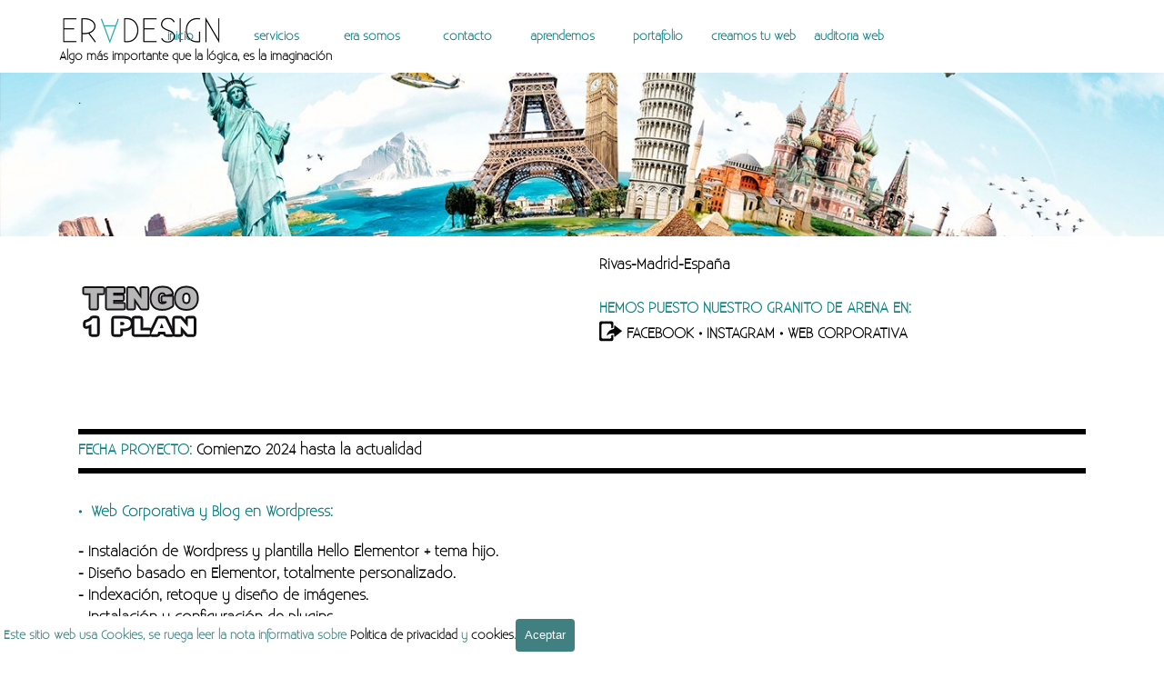

--- FILE ---
content_type: text/html
request_url: https://eradesign.es/tengo-un-plan.html
body_size: 6100
content:
<!DOCTYPE html><!-- HTML5 -->
<html prefix="og: http://ogp.me/ns#" lang="es-ES" dir="ltr">
	<head>
		<title>Tengo un plan &amp; Eradesign - ERADESIGN DISEÑO WEB Y GRÁFICO</title>
		<meta charset="utf-8" />
		<!--[if IE]><meta http-equiv="ImageToolbar" content="False" /><![endif]-->
		<meta name="author" content="ERADESIGN" />
		<meta name="description" content="Un plan? Más bien un montón de planes. Únete a nuestro grupo de ocio. Nunca salir o viajar fue tan fácil y divertido." />
		<meta name="keywords" content="viajes en grupo, madrid, viajar, grupos de ocio, planes de viaje, viajes divertidos, eradesign" />
		<meta property="og:locale" content="es" />
		<meta property="og:type" content="website" />
		<meta property="og:url" content="https://eradesign.es/tengo-un-plan.html" />
		<meta property="og:title" content="Tengo un plan &amp; Eradesign" />
		<meta property="og:site_name" content="ERADESIGN DISEÑO WEB Y GRÁFICO" />
		<meta property="og:description" content="Un plan? Más bien un montón de planes. Únete a nuestro grupo de ocio. Nunca salir o viajar fue tan fácil y divertido." />
		<meta name="twitter:card" content="summary_large_image">
		<meta name="viewport" content="width=device-width, initial-scale=1" />
		
		<link rel="stylesheet" href="style/reset.css?2025-2-9-2" media="screen,print" />
		<link rel="stylesheet" href="style/print.css?2025-2-9-2" media="print" />
		<link rel="stylesheet" href="style/style.css?2025-2-9-2" media="screen,print" />
		<link rel="stylesheet" href="style/template.css?2025-2-9-2" media="screen" />
		<link rel="stylesheet" href="appsresources/justifiedGallery.min.css" media="screen, print" />
		<link rel="stylesheet" href="pluginAppObj/pluginAppObj_54_42/custom.css" media="screen, print" />
		
		<link rel="stylesheet" href="pluginAppObj/imFooter_pluginAppObj_25/custom.css" media="screen, print" />
		<link rel="stylesheet" href="pcss/tengo-un-plan.css?2025-2-9-2-638942299697644572" media="screen,print" />
		<script src="res/jquery.js?2025-2-9-2"></script>
		<script src="res/x5engine.js?2025-2-9-2" data-files-version="2025-2-9-2"></script>
		<script src="appsresources/jquery.justifiedGallery.min.js"></script>
		<script src="appsresources/imagesloaded.pkgd.min.js"></script>
		<script src="appsresources/anime.min.js"></script>
		<script src="pluginAppObj/pluginAppObj_54_42/main.js"></script>
		
		<script src="pluginAppObj/imFooter_pluginAppObj_25/main.js"></script>
		<script>
			window.onload = function(){ checkBrowserCompatibility('El Explorador que estás usando no es compatible con las funciones requeridas para mostrar este Sitio web.','El Navegador que estás utilizando podría no ser compatible con las funciones requeridas para poder ver este Sitio web.','[1]Actualiza tu explorador [/1] o [2]continuar de todos modos[/2].','http://outdatedbrowser.com/'); };
			x5engine.utils.currentPagePath = 'tengo-un-plan.html';
			x5engine.boot.push(function () { x5engine.utils.imCodeProtection('ERADESIGN'); });
			x5engine.boot.push(function () { x5engine.imPageToTop.initializeButton({}); });
		</script>
		
		<!-- Global site tag (gtag.js) - Google Analytics -->
		<script async src="https://www.googletagmanager.com/gtag/js?id=G-1KXE1GSP2Y"></script>
		<script>
		  window.dataLayer = window.dataLayer || [];
		  function gtag(){dataLayer.push(arguments);}
		  gtag('js', new Date());
		
		  gtag('config', 'G-1KXE1GSP2Y');
		</script>
		<!-- Global site tag (gtag.js) - Google Analytics --><script async src="https://www.googletagmanager.com/gtag/js?id=G-1KXE1GSP2Y"></script><script>window.dataLayer=window.dataLayer||[];function gtag(){dataLayer.push(arguments);}gtag('js', new Date());gtag('config', 'G-1KXE1GSP2Y');</script>
	</head>
	<body>
		<div id="imPageExtContainer">
			<div id="imPageIntContainer">
				<a class="screen-reader-only-even-focused" href="#imGoToCont" title="Salta el menu principal">Vaya al Contenido</a>
				<div id="imHeaderBg"></div>
				<div id="imPage">
					<header id="imHeader">
						<h1 class="imHidden">Tengo un plan &amp; Eradesign - ERADESIGN DISEÑO WEB Y GRÁFICO</h1>
						<div id="imHeaderObjects"><div id="imHeader_imObjectImage_02_wrapper" class="template-object-wrapper"><div id="imHeader_imObjectImage_02"><div id="imHeader_imObjectImage_02_container"><img src="images/logo-eradesign.png" alt="ERADESIGN" width="178" height="42" />
</div></div></div><div id="imHeader_imMenuObject_03_wrapper" class="template-object-wrapper"><!-- UNSEARCHABLE --><a id="imHeader_imMenuObject_03_skip_menu" href="#imHeader_imMenuObject_03_after_menu" class="screen-reader-only-even-focused">Saltar menú</a><div id="imHeader_imMenuObject_03"><nav id="imHeader_imMenuObject_03_container"><button type="button" class="clear-button-style hamburger-button hamburger-component" aria-label="Mostrar menú"><span class="hamburger-bar"></span><span class="hamburger-bar"></span><span class="hamburger-bar"></span></button><div class="hamburger-menu-background-container hamburger-component">
	<div class="hamburger-menu-background menu-mobile menu-mobile-animated hidden">
		<button type="button" class="clear-button-style hamburger-menu-close-button" aria-label="Cerrar"><span aria-hidden="true">&times;</span></button>
	</div>
</div>
<ul class="menu-mobile-animated hidden">
	<li class="imMnMnFirst imPage" data-link-paths=",/index.html,/">
<div class="label-wrapper">
<div class="label-inner-wrapper">
		<a class="label" href="index.html">
inicio		</a>
</div>
</div>
	</li><li class="imMnMnMiddle imPage" data-link-paths=",/servicios.html">
<div class="label-wrapper">
<div class="label-inner-wrapper">
		<a class="label" href="servicios.html">
servicios		</a>
</div>
</div>
	</li><li class="imMnMnMiddle imPage" data-link-paths=",/era-somos.php">
<div class="label-wrapper">
<div class="label-inner-wrapper">
		<a class="label" href="era-somos.php">
era somos		</a>
</div>
</div>
	</li><li class="imMnMnMiddle imPage" data-link-paths=",/contacto.html">
<div class="label-wrapper">
<div class="label-inner-wrapper">
		<a class="label" href="contacto.html">
contacto		</a>
</div>
</div>
	</li><li class="imMnMnMiddle imLevel" data-link-hash="-713059976"><div class="label-wrapper"><div class="label-inner-wrapper"><a href="https://blog.eradesign.es/" class="label">aprendemos</a></div></div></li><li class="imMnMnMiddle imPage" data-link-paths=",/portafolio.html">
<div class="label-wrapper">
<div class="label-inner-wrapper">
		<a class="label" href="portafolio.html">
portafolio		</a>
</div>
</div>
	</li><li class="imMnMnMiddle imPage" data-link-paths=",/creamos-tu-web.html">
<div class="label-wrapper">
<div class="label-inner-wrapper">
		<a class="label" href="creamos-tu-web.html">
creamos tu web		</a>
</div>
</div>
	</li><li class="imMnMnLast imPage" data-link-paths=",/auditoria-web.html">
<div class="label-wrapper">
<div class="label-inner-wrapper">
		<a class="label" href="auditoria-web.html">
auditoría web		</a>
</div>
</div>
	</li></ul></nav></div><a id="imHeader_imMenuObject_03_after_menu" class="screen-reader-only-even-focused"></a><!-- UNSEARCHABLE END --><script>
var imHeader_imMenuObject_03_settings = {
	'menuId': 'imHeader_imMenuObject_03',
	'responsiveMenuEffect': 'slide',
	'responsiveMenuLevelOpenEvent': 'mouseover',
	'animationDuration': 1000,
}
x5engine.boot.push(function(){x5engine.initMenu(imHeader_imMenuObject_03_settings)});
$(function () {
    $('#imHeader_imMenuObject_03_container ul li').not('.imMnMnSeparator').each(function () {
        $(this).on('mouseenter', function (evt) {
            if (!evt.originalEvent) {
                evt.stopImmediatePropagation();
                evt.preventDefault();
                return;
            }
        });
    });
});
$(function () {$('#imHeader_imMenuObject_03_container ul li').not('.imMnMnSeparator').each(function () {    var $this = $(this), timeout = 0;    $this.on('mouseenter', function () {        if($(this).parents('#imHeader_imMenuObject_03_container-menu-opened').length > 0) return;         clearTimeout(timeout);        setTimeout(function () { $this.children('ul, .multiple-column').stop(false, false).fadeIn(); }, 250);    }).on('mouseleave', function () {        if($(this).parents('#imHeader_imMenuObject_03_container-menu-opened').length > 0) return;         timeout = setTimeout(function () { $this.children('ul, .multiple-column').stop(false, false).fadeOut(); }, 250);    });});});

</script>
</div><div id="imHeader_imMenuObject_04_wrapper" class="template-object-wrapper"><!-- UNSEARCHABLE --><a id="imHeader_imMenuObject_04_skip_menu" href="#imHeader_imMenuObject_04_after_menu" class="screen-reader-only-even-focused">Saltar menú</a><div id="imHeader_imMenuObject_04"><nav id="imHeader_imMenuObject_04_container"><button type="button" class="clear-button-style hamburger-button hamburger-component" aria-label="Mostrar menú"><span class="hamburger-bar"></span><span class="hamburger-bar"></span><span class="hamburger-bar"></span></button><div class="hamburger-menu-background-container hamburger-component">
	<div class="hamburger-menu-background menu-mobile menu-mobile-animated hidden">
		<button type="button" class="clear-button-style hamburger-menu-close-button" aria-label="Cerrar"><span aria-hidden="true">&times;</span></button>
	</div>
</div>
<ul class="menu-mobile-animated hidden">
	<li class="imMnMnFirst imPage" data-link-paths=",/index.html,/">
<div class="label-wrapper">
<div class="label-inner-wrapper">
		<a class="label" href="index.html">
inicio		</a>
</div>
</div>
	</li><li class="imMnMnMiddle imPage" data-link-paths=",/servicios.html">
<div class="label-wrapper">
<div class="label-inner-wrapper">
		<a class="label" href="servicios.html">
servicios		</a>
</div>
</div>
	</li><li class="imMnMnMiddle imPage" data-link-paths=",/era-somos.php">
<div class="label-wrapper">
<div class="label-inner-wrapper">
		<a class="label" href="era-somos.php">
era somos		</a>
</div>
</div>
	</li><li class="imMnMnMiddle imPage" data-link-paths=",/contacto.html">
<div class="label-wrapper">
<div class="label-inner-wrapper">
		<a class="label" href="contacto.html">
contacto		</a>
</div>
</div>
	</li><li class="imMnMnMiddle imLevel" data-link-hash="-713059976"><div class="label-wrapper"><div class="label-inner-wrapper"><a href="https://blog.eradesign.es/" class="label">aprendemos</a></div></div></li><li class="imMnMnMiddle imPage" data-link-paths=",/portafolio.html">
<div class="label-wrapper">
<div class="label-inner-wrapper">
		<a class="label" href="portafolio.html">
portafolio		</a>
</div>
</div>
	</li><li class="imMnMnMiddle imPage" data-link-paths=",/creamos-tu-web.html">
<div class="label-wrapper">
<div class="label-inner-wrapper">
		<a class="label" href="creamos-tu-web.html">
creamos tu web		</a>
</div>
</div>
	</li><li class="imMnMnLast imPage" data-link-paths=",/auditoria-web.html">
<div class="label-wrapper">
<div class="label-inner-wrapper">
		<a class="label" href="auditoria-web.html">
auditoría web		</a>
</div>
</div>
	</li></ul></nav></div><a id="imHeader_imMenuObject_04_after_menu" class="screen-reader-only-even-focused"></a><!-- UNSEARCHABLE END --><script>
var imHeader_imMenuObject_04_settings = {
	'menuId': 'imHeader_imMenuObject_04',
	'responsiveMenuEffect': 'slide',
	'responsiveMenuLevelOpenEvent': 'mouseover',
	'animationDuration': 1000,
}
x5engine.boot.push(function(){x5engine.initMenu(imHeader_imMenuObject_04_settings)});
$(function () {
    $('#imHeader_imMenuObject_04_container ul li').not('.imMnMnSeparator').each(function () {
        $(this).on('mouseenter', function (evt) {
            if (!evt.originalEvent) {
                evt.stopImmediatePropagation();
                evt.preventDefault();
                return;
            }
        });
    });
});
$(function () {$('#imHeader_imMenuObject_04_container ul li').not('.imMnMnSeparator').each(function () {    var $this = $(this), timeout = 0;    $this.on('mouseenter', function () {        if($(this).parents('#imHeader_imMenuObject_04_container-menu-opened').length > 0) return;         clearTimeout(timeout);        setTimeout(function () { $this.children('ul, .multiple-column').stop(false, false).fadeIn(); }, 250);    }).on('mouseleave', function () {        if($(this).parents('#imHeader_imMenuObject_04_container-menu-opened').length > 0) return;         timeout = setTimeout(function () { $this.children('ul, .multiple-column').stop(false, false).fadeOut(); }, 250);    });});});

</script>
</div><div id="imHeader_imTextObject_05_wrapper" class="template-object-wrapper"><div id="imHeader_imTextObject_05">
	<div data-index="0"  class="text-tab-content grid-prop current-tab "  id="imHeader_imTextObject_05_tab0" style="opacity: 1; " role="tabpanel" tabindex="0">
		<div class="text-inner">
			<div><span class="fs10lh1-5 ff1"><b>Algo más importante que la lógica, es la imaginación</b></span></div>
		</div>
	</div>

</div>
</div></div>
					</header>
					<div id="imStickyBarContainer">
						<div id="imStickyBarGraphics"></div>
						<div id="imStickyBar">
							<div id="imStickyBarObjects"><div id="imStickyBar_imObjectImage_01_wrapper" class="template-object-wrapper"><div id="imStickyBar_imObjectImage_01"><div id="imStickyBar_imObjectImage_01_container"><a href="index.html" onclick="return x5engine.utils.location('index.html', null, false)"><img src="images/logo-eradesign_ticnq7jh.png" alt="ERADESIGN" width="182" height="43" />
</a></div></div></div><div id="imStickyBar_imMenuObject_02_wrapper" class="template-object-wrapper"><!-- UNSEARCHABLE --><a id="imStickyBar_imMenuObject_02_skip_menu" href="#imStickyBar_imMenuObject_02_after_menu" class="screen-reader-only-even-focused">Saltar menú</a><div id="imStickyBar_imMenuObject_02"><nav id="imStickyBar_imMenuObject_02_container"><button type="button" class="clear-button-style hamburger-button hamburger-component" aria-label="Mostrar menú"><span class="hamburger-bar"></span><span class="hamburger-bar"></span><span class="hamburger-bar"></span></button><div class="hamburger-menu-background-container hamburger-component">
	<div class="hamburger-menu-background menu-mobile menu-mobile-animated hidden">
		<button type="button" class="clear-button-style hamburger-menu-close-button" aria-label="Cerrar"><span aria-hidden="true">&times;</span></button>
	</div>
</div>
<ul class="menu-mobile-animated hidden">
	<li class="imMnMnFirst imPage" data-link-paths=",/index.html,/">
<div class="label-wrapper">
<div class="label-inner-wrapper">
		<a class="label" href="index.html">
inicio		</a>
</div>
</div>
	</li><li class="imMnMnMiddle imPage" data-link-paths=",/servicios.html">
<div class="label-wrapper">
<div class="label-inner-wrapper">
		<a class="label" href="servicios.html">
servicios		</a>
</div>
</div>
	</li><li class="imMnMnMiddle imPage" data-link-paths=",/era-somos.php">
<div class="label-wrapper">
<div class="label-inner-wrapper">
		<a class="label" href="era-somos.php">
era somos		</a>
</div>
</div>
	</li><li class="imMnMnMiddle imPage" data-link-paths=",/contacto.html">
<div class="label-wrapper">
<div class="label-inner-wrapper">
		<a class="label" href="contacto.html">
contacto		</a>
</div>
</div>
	</li><li class="imMnMnMiddle imLevel" data-link-hash="-713059976"><div class="label-wrapper"><div class="label-inner-wrapper"><a href="https://blog.eradesign.es/" class="label">aprendemos</a></div></div></li><li class="imMnMnMiddle imPage" data-link-paths=",/portafolio.html">
<div class="label-wrapper">
<div class="label-inner-wrapper">
		<a class="label" href="portafolio.html">
portafolio		</a>
</div>
</div>
	</li><li class="imMnMnMiddle imPage" data-link-paths=",/creamos-tu-web.html">
<div class="label-wrapper">
<div class="label-inner-wrapper">
		<a class="label" href="creamos-tu-web.html">
creamos tu web		</a>
</div>
</div>
	</li><li class="imMnMnLast imPage" data-link-paths=",/auditoria-web.html">
<div class="label-wrapper">
<div class="label-inner-wrapper">
		<a class="label" href="auditoria-web.html">
auditoría web		</a>
</div>
</div>
	</li></ul></nav></div><a id="imStickyBar_imMenuObject_02_after_menu" class="screen-reader-only-even-focused"></a><!-- UNSEARCHABLE END --><script>
var imStickyBar_imMenuObject_02_settings = {
	'menuId': 'imStickyBar_imMenuObject_02',
	'responsiveMenuEffect': 'slide',
	'responsiveMenuLevelOpenEvent': 'mouseover',
	'animationDuration': 1000,
}
x5engine.boot.push(function(){x5engine.initMenu(imStickyBar_imMenuObject_02_settings)});
$(function () {
    $('#imStickyBar_imMenuObject_02_container ul li').not('.imMnMnSeparator').each(function () {
        $(this).on('mouseenter', function (evt) {
            if (!evt.originalEvent) {
                evt.stopImmediatePropagation();
                evt.preventDefault();
                return;
            }
        });
    });
});
$(function () {$('#imStickyBar_imMenuObject_02_container ul li').not('.imMnMnSeparator').each(function () {    var $this = $(this), timeout = 0;    $this.on('mouseenter', function () {        if($(this).parents('#imStickyBar_imMenuObject_02_container-menu-opened').length > 0) return;         clearTimeout(timeout);        setTimeout(function () { $this.children('ul, .multiple-column').stop(false, false).fadeIn(); }, 250);    }).on('mouseleave', function () {        if($(this).parents('#imStickyBar_imMenuObject_02_container-menu-opened').length > 0) return;         timeout = setTimeout(function () { $this.children('ul, .multiple-column').stop(false, false).fadeOut(); }, 250);    });});});

</script>
</div></div>
						</div>
					</div>
					<div id="imSideBar">
						<div id="imSideBarObjects"></div>
					</div>
					<div id="imContentGraphics"></div>
					<main id="imContent">
						<a id="imGoToCont"></a>
						<div id="imPageRow_1" class="imPageRow">
						<div style="position: absolute; top: 0; left: 0; right: 0; bottom: 0; overflow: hidden;"><div id="imPageRowGraphics_1" ></div></div>
						</div>
						<div id="imCell_36" class=""> <div id="imCellStyleGraphics_36" ></div><div id="imCellStyleBorders_36"></div><div id="imTextObject_54_36">
							<div data-index="0"  class="text-tab-content grid-prop current-tab "  id="imTextObject_54_36_tab0" style="opacity: 1; " role="tabpanel" tabindex="0">
								<div class="text-inner">
									.<div><br></div><div><br></div><div><br></div><div><br></div><div><br></div><div><br></div>
								</div>
							</div>
						
						</div>
						</div><div id="imPageRow_2" class="imPageRow">
						
						</div>
						<div id="imCell_39" class=""> <div id="imCellStyleGraphics_39" ></div><div id="imCellStyleBorders_39"></div><div id="imTextObject_54_39">
							<div data-index="0"  class="text-tab-content grid-prop current-tab "  id="imTextObject_54_39_tab0" style="opacity: 1; " role="tabpanel" tabindex="0">
								<div class="text-inner">
									<div><img class="image-0" src="images/tengo-un-plan.png"  width="142" height="142" /><br></div>
								</div>
							</div>
						
						</div>
						</div><div id="imCell_40" class=""> <div id="imCellStyleGraphics_40" ></div><div id="imCellStyleBorders_40"></div><div id="imTextObject_54_40">
							<div data-index="0"  class="text-tab-content grid-prop current-tab "  id="imTextObject_54_40_tab0" style="opacity: 1; " role="tabpanel" tabindex="0">
								<div class="text-inner">
									<div><span class="fs12lh1-5 ff1"><b>Rivas-Madrid-España<br></b></span></div><div><span class="fs12lh1-5 ff1"><b><br></b></span></div><div><b><span class="fs12lh1-5 cf1 ff1">HEMOS PUESTO NUESTRO GRANITO DE ARENA EN:</span></b></div><div><span class="fs12lh1-5 ff1"><b><img class="image-1" src="images/vinvulo.jpg"  width="25" height="25" /> <a href="https://www.facebook.com/risopadel/" target="_blank" class="imCssLink">FACEBOOK</a> • <a href="https://www.instagram.com/tengo1plan/" target="_blank" class="imCssLink">INSTAGRAM</a> • <a href="https://www.tengo1plan.es/" target="_blank" class="imCssLink">WEB CORPORATIVA</a></b></span></div><div><span class="fs10lh1-5"></span></div>
								</div>
							</div>
						
						</div>
						</div><div id="imPageRow_3" class="imPageRow">
						
						</div>
						<div id="imCell_43" class=""> <div id="imCellStyleGraphics_43" ></div><div id="imCellStyleBorders_43"></div><div id="imTextObject_54_43">
							<div data-index="0"  class="text-tab-content grid-prop current-tab "  id="imTextObject_54_43_tab0" style="opacity: 1; " role="tabpanel" tabindex="0">
								<div class="text-inner">
									<div><hr></div><div><b><span class="fs12lh1-5 ff1"><span class="cf1">FECHA PROYECTO: </span>Comienzo 2024 hasta la actualidad</span></b></div><div><hr></div><div><b><span class="fs12lh1-5 cf1 ff1"><br></span></b></div><div><div><b><span class="fs12lh1-5 cf1 ff1">• &nbsp;Web Corporativa y Blog en Wordpress:</span></b></div><div><b><br></b></div><div><b><span class="fs12lh1-5 ff1">- Instalación de Wordpress y plantilla Hello Elementor + tema hijo.</span></b></div><div><b><span class="fs12lh1-5 ff1">- Diseño basado en Elementor, totalmente personalizado.</span></b></div><div><b><span class="fs12lh1-5 ff1">- Indexación, retoque y diseño de imágenes.</span></b></div><div><b><span class="fs12lh1-5 ff1">- Instalación y configuración de plugins</span></b></div><div><b><span class="fs12lh1-5 ff1">- Incorporación y configuración de reseñas, Ultimater member.</span></b></div><div><b><span class="fs12lh1-5 ff1">- Web storis de google</span></b></div><div><b><span class="fs12lh1-5 ff1">- Creación de zona cliente.</span></b></div><div><b><span class="fs12lh1-5 ff1">- SEO.</span><br></b></div><div><b><span class="fs12lh1-5 ff1">- Adaptación ley de protección de datos RGPD.</span></b></div><div><b><span class="fs12lh1-5 ff1">- Alta en Google Search Console, configuración y subida de sitemaps.</span></b></div><div><span style="font-weight: 700;" class="fs12lh1-5 ff1">- Mantenimiento mensual; actualizaciones y contenidos.</span></div><div><br></div></div><div class="imTACenter"><img class="image-0" src="images/WEB_TENGO1PLAN.jpg"  width="1024" height="581" /><br></div>
								</div>
							</div>
						
						</div>
						</div><div id="imPageRow_4" class="imPageRow">
						
						</div>
						<div id="imCell_41" class=""> <div id="imCellStyleGraphics_41" ></div><div id="imCellStyleBorders_41"></div><div id="imTextObject_54_41">
							<div data-index="0"  class="text-tab-content grid-prop current-tab "  id="imTextObject_54_41_tab0" style="opacity: 1; " role="tabpanel" tabindex="0">
								<div class="text-inner">
									<div><hr></div><div><b><span class="fs12lh1-5 ff1"><span class="cf1">FECHA PROYECTO: </span>Comienzo 2019 hasta 2022</span></b></div><div><hr></div><div><b><span class="fs12lh1-5 cf1 ff1"><br></span></b></div><div><div><b><span class="fs12lh1-5 cf1 ff1">• Diseño de web Corporativa </span></b></div><div><br></div><div><b class="fs10lh1-5"><span class="fs10lh1-5 cf1 ff2"><br></span></b></div><div><b><span class="fs12lh1-5 cf1 ff1">• &nbsp;Redes Sociales</span></b></div></div><div><b><span class="fs12lh1-5 cf1 ff1"><br></span></b></div><div><div><span class="fs12lh1-5 ff1"><b>- Configuración y revisión de redes facebook e intagram. </b></span></div></div><div><span class="fs12lh1-5 ff1"><b>- Diseño de publicaciones periódicas, para campañas promocionales.</b></span></div><div><span class="fs12lh1-5 ff1"><b><br></b></span></div><div><div><b><span class="fs12lh1-5 cf1 ff1">• &nbsp;Diseño Gráfico y edición de vídeo para redes sociales.</span></b></div></div>
								</div>
							</div>
						
						</div>
						</div><div id="imPageRow_5" class="imPageRow">
						
						</div>
						<div id="imCell_42" class=""> <div id="imCellStyleGraphics_42" ></div><div id="imCellStyleBorders_42"></div><!-- Justified Gallery v.25 --><div id="pluginAppObj_54_42">
						            <div id="jg_pluginAppObj_54_42" class="">
						                <div class="jg-container justified-gallery">
						                    <div class='grid-item overlayable clickable showbox iconized' data-index= 0>
						        <div class='overlay fade'><div class='overlay-content'><div class='cell-content'><div class='icon lens'></div></div></div></div>
						        <img id='item_0_pluginAppObj_54_42' class='item-img no-show zoom' alt='' title='' src='pluginAppObj/pluginAppObj_54_42/01-PARIS-FACEBOOK.jpg' data-th='212' data-sbh='800' data-fwh='1440' data-orig-src='pluginAppObj/pluginAppObj_54_42/01-PARIS-FACEBOOK.jpg' />
						</div>
						<div class='grid-item overlayable clickable showbox iconized' data-index= 1>
						        <div class='overlay fade'><div class='overlay-content'><div class='cell-content'><div class='icon lens'></div></div></div></div>
						        <img id='item_1_pluginAppObj_54_42' class='item-img no-show zoom' alt='' title='' src='pluginAppObj/pluginAppObj_54_42/DESIERTO.jpg' data-th='212' data-sbh='800' data-fwh='1080' data-orig-src='pluginAppObj/pluginAppObj_54_42/DESIERTO.jpg' />
						</div>
						<div class='grid-item overlayable clickable showbox iconized' data-index= 2>
						        <div class='overlay fade'><div class='overlay-content'><div class='cell-content'><div class='icon lens'></div></div></div></div>
						        <img id='item_2_pluginAppObj_54_42' class='item-img no-show zoom' alt='' title='' src='pluginAppObj/pluginAppObj_54_42/02-paris-instagram.jpg' data-th='212' data-sbh='800' data-fwh='1080' data-orig-src='pluginAppObj/pluginAppObj_54_42/02-paris-instagram.jpg' />
						</div>
						<div class='grid-item overlayable clickable showbox iconized' data-index= 3>
						        <div class='overlay fade'><div class='overlay-content'><div class='cell-content'><div class='icon lens'></div></div></div></div>
						        <img id='item_3_pluginAppObj_54_42' class='item-img no-show zoom' alt='' title='' src='pluginAppObj/pluginAppObj_54_42/CUBA.jpg' data-th='212' data-sbh='800' data-fwh='1080' data-orig-src='pluginAppObj/pluginAppObj_54_42/CUBA.jpg' />
						</div>
						<div class='grid-item overlayable clickable showbox iconized' data-index= 4>
						        <div class='overlay fade'><div class='overlay-content'><div class='cell-content'><div class='icon lens'></div></div></div></div>
						        <img id='item_4_pluginAppObj_54_42' class='item-img no-show zoom' alt='' title='' src='pluginAppObj/pluginAppObj_54_42/marrakets-instagram.jpg' data-th='212' data-sbh='800' data-fwh='1080' data-orig-src='pluginAppObj/pluginAppObj_54_42/marrakets-instagram.jpg' />
						</div>
						
						                </div>
						            </div>
						            <script>
						                justifiedgallery_pluginAppObj_54_42();
						            </script>
						       </div></div><div id="imPageRow_6" class="imPageRow">
						
						</div>
						<div id="imPageRow_7" class="imPageRow">
						
						</div>
						
					</main>
					<div id="imFooterBg"></div>
					<footer id="imFooter">
						<div id="imFooterObjects"><div id="imFooter_imTextObject_03_wrapper" class="template-object-wrapper"><div id="imFooter_imTextObject_03">
	<div data-index="0"  class="text-tab-content grid-prop current-tab "  id="imFooter_imTextObject_03_tab0" style="opacity: 1; " role="tabpanel" tabindex="0">
		<div class="text-inner">
			<div class="imTARight"><span class="fs14lh1-5 cf1 ff1"><a role="button" href="mailto:contacto@eradesign.es" class="imCssLink"><b>contacto@eradesign.es</b></a></span></div>
		</div>
	</div>

</div>
</div><div id="imFooter_pluginAppObj_25_wrapper" class="template-object-wrapper"><!-- Social Icons v.23 --><div id="imFooter_pluginAppObj_25">
            <div id="soc_imFooter_pluginAppObj_25"  >
                <div class="wrapper horizontal flat float">
                	<div class='social-icon flat'><a href='https://www.facebook.com/ERADESIGNSPAIN/' target='_blank' aria-label='facebook'><svg xmlns="http://www.w3.org/2000/svg" viewBox="0 0 100 100"><path d="M57,93V54H70.14l2-15H57V29.09c0-4.39.94-7.39,7.24-7.39H72V8.14a98.29,98.29,0,0,0-11.6-.6C48.82,7.54,41,14.61,41,27.59V39H27V54H41V93H57Z"/></svg><span class='fallbacktext'>Fb</span></a></div><div class='social-icon flat'><a href='https://www.instagram.com/eradesignstore/' target='_blank' aria-label='instagram'><svg xmlns="http://www.w3.org/2000/svg" viewBox="0 0 100 100"><g><path d="M50,15.16c11.35,0,12.69,0,17.17.25a23.52,23.52,0,0,1,7.89,1.46,14.07,14.07,0,0,1,8.07,8.07,23.52,23.52,0,0,1,1.46,7.89c0.2,4.48.25,5.83,0.25,17.17s0,12.69-.25,17.17a23.52,23.52,0,0,1-1.46,7.89,14.07,14.07,0,0,1-8.07,8.07,23.52,23.52,0,0,1-7.89,1.46c-4.48.2-5.82,0.25-17.17,0.25s-12.69,0-17.17-.25a23.52,23.52,0,0,1-7.89-1.46,14.07,14.07,0,0,1-8.07-8.07,23.52,23.52,0,0,1-1.46-7.89c-0.2-4.48-.25-5.83-0.25-17.17s0-12.69.25-17.17a23.52,23.52,0,0,1,1.46-7.89,14.07,14.07,0,0,1,8.07-8.07,23.52,23.52,0,0,1,7.89-1.46c4.48-.2,5.83-0.25,17.17-0.25M50,7.5c-11.54,0-13,0-17.52.26a31.19,31.19,0,0,0-10.32,2A21.73,21.73,0,0,0,9.73,22.16a31.19,31.19,0,0,0-2,10.32C7.55,37,7.5,38.46,7.5,50s0,13,.26,17.52a31.19,31.19,0,0,0,2,10.32A21.73,21.73,0,0,0,22.16,90.27a31.19,31.19,0,0,0,10.32,2c4.53,0.21,6,.26,17.52.26s13,0,17.52-.26a31.19,31.19,0,0,0,10.32-2A21.73,21.73,0,0,0,90.27,77.84a31.19,31.19,0,0,0,2-10.32c0.21-4.53.26-6,.26-17.52s0-13-.26-17.52a31.19,31.19,0,0,0-2-10.32A21.73,21.73,0,0,0,77.84,9.73a31.19,31.19,0,0,0-10.32-2C63,7.55,61.54,7.5,50,7.5h0Z"/><path d="M50,28.18A21.82,21.82,0,1,0,71.82,50,21.82,21.82,0,0,0,50,28.18Zm0,36A14.17,14.17,0,1,1,64.17,50,14.17,14.17,0,0,1,50,64.17Z"/><circle cx="72.69" cy="27.31" r="5.1"/></g></svg><span class='fallbacktext'>Ig</span></a></div><div class='social-icon flat'><a href='https://twitter.com/eradesigngrafic' target='_blank' aria-label='x'><svg width="100%" height="100%" viewBox="0 0 100 100" version="1.1" xmlns="http://www.w3.org/2000/svg" xmlns:xlink="http://www.w3.org/1999/xlink" xml:space="preserve" xmlns:serif="http://www.serif.com/" style="fill-rule:evenodd;clip-rule:evenodd;stroke-linejoin:round;stroke-miterlimit:2;"><g transform="matrix(0.233139,0,0,0.233139,15.0291,15)"><path d="M178.57,127.15L290.27,0L263.81,0L166.78,110.38L89.34,0L0,0L117.13,166.93L0,300.25L26.46,300.25L128.86,183.66L210.66,300.25L300,300.25M36.01,19.54L76.66,19.54L263.79,281.67L223.13,281.67" style="fill-rule:nonzero;"/></g></svg><span class='fallbacktext'>X</span></a></div><div class='social-icon flat'><a href='https://es.linkedin.com/company/eradesign' target='_blank' aria-label='linkedin'><svg  xmlns="http://www.w3.org/2000/svg" viewBox="0 0 100 100"><g><path d="M30,86H15V39H30V86ZM23.19,31.82a8.47,8.47,0,1,1,8.47-8.47A8.47,8.47,0,0,1,23.19,31.82ZM85,86H71V62.4c0-5.45.07-12.47-7.41-12.47S55,55.87,55,62V86H41V39H54v4H53.87c1.95-1,6.61-6.76,13.72-6.76C82.37,36.24,85,46.81,85,59.47V86Z"/></g></svg><span class='fallbacktext'>In</span></a></div>
                </div>

            </div>
                <script>
                    socialicons_imFooter_pluginAppObj_25();
                </script>
        </div></div><div id="imFooter_imTextObject_26_wrapper" class="template-object-wrapper"><div id="imFooter_imTextObject_26">
	<div data-index="0"  class="text-tab-content grid-prop current-tab "  id="imFooter_imTextObject_26_tab0" style="opacity: 1; " role="tabpanel" tabindex="0">
		<div class="text-inner">
			<div><span class="fs10lh1-5 ff1"><b><a href="politica-de-pivacidad.html" class="imCssLink" onclick="return x5engine.utils.location('politica-de-pivacidad.html', null, false)">Política de privacidad</a> &nbsp;• <a href="politica-de-cookies.html" class="imCssLink" onclick="return x5engine.utils.location('politica-de-cookies.html', null, false)">Política de Cookies</a> • <a href="nota-legal.html" class="imCssLink" onclick="return x5engine.utils.location('nota-legal.html', null, false)">Nota legal</a></b></span></div>
		</div>
	</div>

</div>
</div><div id="imFooter_imTextObject_27_wrapper" class="template-object-wrapper"><div id="imFooter_imTextObject_27">
	<div data-index="0"  class="text-tab-content grid-prop current-tab "  id="imFooter_imTextObject_27_tab0" style="opacity: 1; " role="tabpanel" tabindex="0">
		<div class="text-inner">
			<div><span class="fs12lh1-5 ff1"><b>e</b></span><span class="fs12lh1-5 ff1"><b>radesign 2014-2023</b></span></div>
		</div>
	</div>

</div>
</div></div>
					</footer>
				</div>
				<span class="screen-reader-only-even-focused" style="bottom: 0;"><a href="#imGoToCont" title="Lea esta página de nuevo">Regreso al contenido</a></span>
			</div>
		</div>
		
		<noscript class="imNoScript"><div class="alert alert-red">Para utilizar este sitio tienes que habilitar JavaScript.</div></noscript>
	</body>
</html>


--- FILE ---
content_type: text/css
request_url: https://eradesign.es/pluginAppObj/imFooter_pluginAppObj_25/custom.css
body_size: 859
content:
#soc_imFooter_pluginAppObj_25 .wrapper{display:inline-block;vertical-align:bottom;margin:5px 0 0 0}#soc_imFooter_pluginAppObj_25 .wrapper a{display:block;width:100%;height:100%;text-decoration:none;overflow:hidden!important;border-start-start-radius:10px;border-start-end-radius:10px;border-end-start-radius:10px;border-end-end-radius:0;background-color:#c0c0c0;z-index:1;position:relative}#soc_imFooter_pluginAppObj_25 .social-icon{width:30px;height:30px;border-start-start-radius:10px;border-start-end-radius:10px;border-end-start-radius:10px;border-end-end-radius:0;display:block;text-align:center;margin-inline-start:0;margin-inline-end:5px;margin-bottom:0;margin-top:0}#soc_imFooter_pluginAppObj_25 .social-icon.last-item-row{margin-right:0}#soc_imFooter_pluginAppObj_25 .social-icon.one-row{margin-left:1px;margin-right:1px}#soc_imFooter_pluginAppObj_25 .social-icon.last-row{margin-bottom:0}#soc_imFooter_pluginAppObj_25 .horizontal .social-icon{float:left}#soc_imFooter_pluginAppObj_25 .social-icon svg{width:100%;height:100%;top:0%;position:relative}#soc_imFooter_pluginAppObj_25 .flat .social-icon svg{fill:#fff}#soc_imFooter_pluginAppObj_25 .social-icon .fallbacktext{display:none}.no-svg #soc_imFooter_pluginAppObj_25 .social-icon svg{display:none}.no-svg #soc_imFooter_pluginAppObj_25 .social-icon .fallbacktext{display:block;line-height:30px;font-family:Arial,sans-serif;font-size:14px;font-weight:bold;color:#fff;text-decoration:none}#soc_imFooter_pluginAppObj_25 .grow .social-icon{vertical-align:middle;-webkit-transform:perspective(1px) translateZ(0);transform:perspective(1px) translateZ(0);box-shadow:0 0 1px transparent;-webkit-transition-duration:.3s;transition-duration:.3s;-webkit-transition-property:transform;transition-property:transform}#soc_imFooter_pluginAppObj_25 .grow .social-icon:hover{-webkit-transform:scale(1.1);transform:scale(1.1)}#soc_imFooter_pluginAppObj_25 .shrink .social-icon{vertical-align:middle;-webkit-transform:perspective(1px) translateZ(0);transform:perspective(1px) translateZ(0);box-shadow:0 0 1px transparent;-webkit-transition-duration:.3s;transition-duration:.3s;-webkit-transition-property:transform;transition-property:transform}#soc_imFooter_pluginAppObj_25 .shrink .social-icon:hover{-webkit-transform:scale(.9);transform:scale(.9)}@-webkit-keyframes hvr-buzz-out{20%{-webkit-transform:translateX(-3px) rotate(-2deg);transform:translateX(-3px) rotate(-2deg)}40%{-webkit-transform:translateX(3px) rotate(2deg);transform:translateX(3px) rotate(2deg)}60%{-webkit-transform:translateX(-2px) rotate(-1deg);transform:translateX(-2px) rotate(-1deg)}80%{-webkit-transform:translateX(2px) rotate(1deg);transform:translateX(2px) rotate(1deg)}100%{-webkit-transform:translateX(-1px) rotate(0);transform:translateX(-1px) rotate(0)}}@keyframes hvr-buzz-out{20%{-webkit-transform:translateX(-3px) rotate(-2deg);transform:translateX(-3px) rotate(-2deg)}40%{-webkit-transform:translateX(3px) rotate(2deg);transform:translateX(3px) rotate(2deg)}60%{-webkit-transform:translateX(-2px) rotate(-1deg);transform:translateX(-2px) rotate(-1deg)}80%{-webkit-transform:translateX(2px) rotate(1deg);transform:translateX(2px) rotate(1deg)}100%{-webkit-transform:translateX(-1px) rotate(0);transform:translateX(-1px) rotate(0)}}#soc_imFooter_pluginAppObj_25 .shake .social-icon{vertical-align:middle;-webkit-transform:perspective(1px) translateZ(0);transform:perspective(1px) translateZ(0);box-shadow:0 0 1px transparent}#soc_imFooter_pluginAppObj_25 .shake .social-icon:hover{-webkit-animation-name:hvr-buzz-out;animation-name:hvr-buzz-out;-webkit-animation-duration:.3s;animation-duration:.3s;-webkit-animation-timing-function:linear;animation-timing-function:linear;-webkit-animation-iteration-count:1;animation-iteration-count:1}#soc_imFooter_pluginAppObj_25 .float .social-icon{vertical-align:middle;-webkit-transform:perspective(1px) translateZ(0);transform:perspective(1px) translateZ(0);box-shadow:0 0 1px transparent;position:relative;-webkit-transition-duration:.3s;transition-duration:.3s;-webkit-transition-property:transform;transition-property:transform}#soc_imFooter_pluginAppObj_25 .float .social-icon:before{pointer-events:none;position:absolute;z-index:-1;content:'';top:100%;left:5%;height:10px;width:90%;opacity:0;background:-webkit-radial-gradient(center,ellipse,rgba(255,255,255,.35) 0%,transparent 80%);background:radial-gradient(ellipse at center,rgba(255,255,255,.35) 0%,transparent 80%);-webkit-transition-duration:.3s;transition-duration:.3s;-webkit-transition-property:transform,opacity;transition-property:transform,opacity}#soc_imFooter_pluginAppObj_25 .float .social-icon:hover{overflow:initial;-webkit-transform:translateY(-5px);transform:translateY(-5px)}#soc_imFooter_pluginAppObj_25 .float .social-icon:hover:before{opacity:1;-webkit-transform:translateY(5px);transform:translateY(5px)}

--- FILE ---
content_type: text/css
request_url: https://eradesign.es/pcss/tengo-un-plan.css?2025-2-9-2-638942299697644572
body_size: 10069
content:
@font-face{font-family:'Existence Light';font-display:swap;src:local('☺'),url('../style/fonts/Existence-Light.woff') format('woff'),url('../style/fonts/Existence-Light.ttf') format('truetype')}@font-face{font-family:'Existence Light';font-display:swap;src:local('☺'),url('../style/fonts/C-/Users/Usuario/Documents/Incomedia/WebSite-X5---Pro/ERADESIGN--2022-/Fonts/Existence-Light.woff') format('woff'),url('../style/fonts/Existence-Light.ttf') format('truetype')}@font-face{font-family:'Segoe Print';font-display:swap;src:local('☺'),url('../style/fonts/segoe-print-1361529596.ttf') format('truetype')}#imPage{display:grid;grid-template-columns:minmax(0,1fr) 1150px minmax(0,1fr);grid-template-rows:80px auto 90px}#imHeader{display:block;grid-column:2/3;grid-row:1/2}#imFooter{display:block;grid-column:2/3;grid-row:3/4}#imSideBar{display:none}#imContent{display:block;grid-column:1/4;grid-row:2/3}#imContentGraphics{display:block;grid-column:2/3;grid-row:2/3}@media(max-width:1149.9px) and (min-width:720px){#imPage{display:grid;grid-template-columns:minmax(0,1fr) 720px minmax(0,1fr);grid-template-rows:120px auto 100px}#imHeader{display:block;grid-column:2/3;grid-row:1/2}#imFooter{display:block;grid-column:2/3;grid-row:3/4}#imSideBar{display:none}#imContent{display:block;grid-column:1/4;grid-row:2/3}#imContentGraphics{display:block;grid-column:2/3;grid-row:2/3}}@media(max-width:719.9px) and (min-width:480px){#imPage{display:grid;grid-template-columns:minmax(0,1fr) 480px minmax(0,1fr);grid-template-rows:150px auto 120px}#imHeader{display:block;grid-column:2/3;grid-row:1/2}#imFooter{display:block;grid-column:2/3;grid-row:3/4}#imSideBar{display:none}#imContent{display:block;grid-column:1/4;grid-row:2/3}#imContentGraphics{display:block;grid-column:2/3;grid-row:2/3}}@media(max-width:479.9px){#imPage{display:grid;grid-template-columns:0 minmax(0,1fr) 0;grid-template-rows:120px auto 120px}#imHeader{display:block;grid-column:2/3;grid-row:1/2}#imFooter{display:block;grid-column:2/3;grid-row:3/4}#imSideBar{display:none}#imContent{display:block;grid-column:1/4;grid-row:2/3}#imContentGraphics{display:block;grid-column:2/3;grid-row:2/3}}#imContent{display:grid;grid-template-columns:minmax(0,1fr) 15.917px 15.917px 15.917px 15.917px 15.917px 15.917px 15.917px 15.917px 15.917px 15.917px 15.917px 15.917px 15.917px 15.917px 15.917px 15.917px 15.917px 15.917px 15.917px 15.917px 15.917px 15.917px 15.917px 15.917px 15.917px 15.917px 15.917px 15.917px 15.917px 15.917px 15.917px 15.917px 15.917px 15.917px 15.917px 15.917px 15.917px 15.917px 15.917px 15.917px 15.917px 15.917px 15.917px 15.917px 15.917px 15.917px 15.917px 15.917px 16px 16px 16px 16px 16px 16px 16px 16px 16px 16px 16px 16px 16px 16px 16px 16px 16px 16px 16px 16px 16px 16px 16px 16px minmax(0,1fr);grid-template-rows:auto auto auto auto auto auto auto auto}#imContent>header{display:block;grid-column:2/74;grid-row:1/2}#imGoToCont{display:block;grid-column:2/3;grid-row:1/2}#imCell_36{display:grid;grid-column:2/74;grid-row:2/3}#imCell_39{display:grid;grid-column:2/38;grid-row:3/4}#imCell_40{display:grid;grid-column:38/74;grid-row:3/4}#imCell_43{display:grid;grid-column:2/74;grid-row:4/5}#imCell_41{display:grid;grid-column:2/74;grid-row:5/6}#imCell_42{display:grid;grid-column:2/74;grid-row:6/7}#imPageRow_1{display:block;grid-column:1/75;grid-row:2/3}#imPageRow_2{display:block;grid-column:2/74;grid-row:3/4}#imPageRow_3{display:block;grid-column:2/74;grid-row:4/5}#imPageRow_4{display:block;grid-column:2/74;grid-row:5/6}#imPageRow_5{display:block;grid-column:2/74;grid-row:6/7}#imPageRow_6{display:none}#imPageRow_7{display:none}@media(max-width:1149.9px) and (min-width:720px){#imContent{display:grid;grid-template-columns:minmax(0,1fr) 10px 10px 10px 10px 10px 10px 10px 10px 10px 10px 10px 10px 10px 10px 10px 10px 10px 10px 10px 10px 10px 10px 10px 10px 10px 10px 10px 10px 10px 10px 10px 10px 10px 10px 10px 10px 10px 10px 10px 10px 10px 10px 10px 10px 10px 10px 10px 10px 10px 10px 10px 10px 10px 10px 10px 10px 10px 10px 10px 10px 10px 10px 10px 10px 10px 10px 10px 10px 10px 10px 10px 10px minmax(0,1fr);grid-template-rows:auto auto auto auto auto auto auto auto}#imContent>header{display:block;grid-column:2/74;grid-row:1/2}#imGoToCont{display:block;grid-column:2/3;grid-row:1/2}#imCell_36{display:grid;grid-column:2/74;grid-row:2/3}#imCell_39{display:grid;grid-column:2/38;grid-row:3/4}#imCell_40{display:grid;grid-column:38/74;grid-row:3/4}#imCell_43{display:grid;grid-column:2/74;grid-row:4/5}#imCell_41{display:grid;grid-column:2/74;grid-row:5/6}#imCell_42{display:grid;grid-column:2/74;grid-row:6/7}#imPageRow_1{display:block;grid-column:1/75;grid-row:2/3}#imPageRow_2{display:block;grid-column:2/74;grid-row:3/4}#imPageRow_3{display:block;grid-column:2/74;grid-row:4/5}#imPageRow_4{display:block;grid-column:2/74;grid-row:5/6}#imPageRow_5{display:block;grid-column:2/74;grid-row:6/7}#imPageRow_6{display:none}#imPageRow_7{display:none}}@media(max-width:719.9px) and (min-width:480px){#imContent{display:grid;grid-template-columns:minmax(0,1fr) 6.667px 6.667px 6.667px 6.667px 6.667px 6.667px 6.667px 6.667px 6.667px 6.667px 6.667px 6.667px 6.667px 6.667px 6.667px 6.667px 6.667px 6.667px 6.667px 6.667px 6.667px 6.667px 6.667px 6.667px 6.667px 6.667px 6.667px 6.667px 6.667px 6.667px 6.667px 6.667px 6.667px 6.667px 6.667px 6.667px 6.667px 6.667px 6.667px 6.667px 6.667px 6.667px 6.667px 6.667px 6.667px 6.667px 6.667px 6.667px 6.667px 6.667px 6.667px 6.667px 6.667px 6.667px 6.667px 6.667px 6.667px 6.667px 6.667px 6.667px 6.667px 6.667px 6.667px 6.667px 6.667px 6.667px 6.667px 6.667px 6.667px 6.667px 6.667px 6.667px minmax(0,1fr);grid-template-rows:auto auto auto auto auto auto auto auto}#imContent>header{display:block;grid-column:2/74;grid-row:1/2}#imGoToCont{display:block;grid-column:2/3;grid-row:1/2}#imCell_36{display:grid;grid-column:2/74;grid-row:2/3}#imCell_39{display:grid;grid-column:2/38;grid-row:3/4}#imCell_40{display:grid;grid-column:38/74;grid-row:3/4}#imCell_43{display:grid;grid-column:2/74;grid-row:4/5}#imCell_41{display:grid;grid-column:2/74;grid-row:5/6}#imCell_42{display:grid;grid-column:2/74;grid-row:6/7}#imPageRow_1{display:block;grid-column:1/75;grid-row:2/3}#imPageRow_2{display:block;grid-column:2/74;grid-row:3/4}#imPageRow_3{display:block;grid-column:2/74;grid-row:4/5}#imPageRow_4{display:block;grid-column:2/74;grid-row:5/6}#imPageRow_5{display:block;grid-column:2/74;grid-row:6/7}#imPageRow_6{display:none}#imPageRow_7{display:none}}@media(max-width:479.9px){#imContent{display:grid;grid-template-columns:0 minmax(0,1fr) minmax(0,1fr) minmax(0,1fr) minmax(0,1fr) minmax(0,1fr) minmax(0,1fr) minmax(0,1fr) minmax(0,1fr) minmax(0,1fr) minmax(0,1fr) minmax(0,1fr) minmax(0,1fr) minmax(0,1fr) minmax(0,1fr) minmax(0,1fr) minmax(0,1fr) minmax(0,1fr) minmax(0,1fr) minmax(0,1fr) minmax(0,1fr) minmax(0,1fr) minmax(0,1fr) minmax(0,1fr) minmax(0,1fr) minmax(0,1fr) minmax(0,1fr) minmax(0,1fr) minmax(0,1fr) minmax(0,1fr) minmax(0,1fr) minmax(0,1fr) minmax(0,1fr) minmax(0,1fr) minmax(0,1fr) minmax(0,1fr) minmax(0,1fr) minmax(0,1fr) minmax(0,1fr) minmax(0,1fr) minmax(0,1fr) minmax(0,1fr) minmax(0,1fr) minmax(0,1fr) minmax(0,1fr) minmax(0,1fr) minmax(0,1fr) minmax(0,1fr) minmax(0,1fr) minmax(0,1fr) minmax(0,1fr) minmax(0,1fr) minmax(0,1fr) minmax(0,1fr) minmax(0,1fr) minmax(0,1fr) minmax(0,1fr) minmax(0,1fr) minmax(0,1fr) minmax(0,1fr) minmax(0,1fr) minmax(0,1fr) minmax(0,1fr) minmax(0,1fr) minmax(0,1fr) minmax(0,1fr) minmax(0,1fr) minmax(0,1fr) minmax(0,1fr) minmax(0,1fr) minmax(0,1fr) minmax(0,1fr) minmax(0,1fr) 0;grid-template-rows:auto auto auto auto auto auto auto}#imContent>header{display:block;grid-column:2/74;grid-row:1/2}#imGoToCont{display:block;grid-column:2/3;grid-row:1/2}#imCell_36{display:grid;grid-column:2/74;grid-row:2/3}#imCell_39{display:grid;grid-column:2/74;grid-row:3/4}#imCell_40{display:grid;grid-column:2/74;grid-row:4/5}#imCell_43{display:grid;grid-column:2/74;grid-row:5/6}#imCell_41{display:grid;grid-column:2/74;grid-row:6/7}#imCell_42{display:grid;grid-column:2/74;grid-row:7/8}#imPageRow_1{display:block;grid-column:1/75;grid-row:2/3}#imPageRow_2{display:block;grid-column:2/74;grid-row:3/5}#imPageRow_3{display:block;grid-column:2/74;grid-row:5/6}#imPageRow_4{display:block;grid-column:2/74;grid-row:6/7}#imPageRow_5{display:block;grid-column:2/74;grid-row:7/8}#imPageRow_6{display:none}#imPageRow_7{display:none}}#imHeader_imCell_2{grid-template-columns:100%;position:relative;box-sizing:border-box}#imHeader_imObjectImage_02{position:relative;max-width:100%;box-sizing:border-box;z-index:3}#imHeader_imCellStyleGraphics_2{grid-row:1/-1;grid-column:1/-1;background-color:transparent}#imHeader_imCellStyleBorders_2{grid-row:1/-1;grid-column:1/-1;z-index:2}#imHeader_imObjectImage_02{vertical-align:top;margin-top:0;margin-bottom:0;margin-inline-start:auto;margin-inline-end:auto}#imHeader_imObjectImage_02 #imHeader_imObjectImage_02_container img{width:100%;height:auto;vertical-align:top}#imHeader_imCell_3{grid-template-columns:100%;position:relative;box-sizing:border-box}#imHeader_imMenuObject_03{position:relative;max-width:100%;box-sizing:border-box;z-index:103}#imHeader_imCellStyleGraphics_3{grid-row:1/-1;grid-column:1/-1;background-color:transparent}#imHeader_imCellStyleBorders_3{grid-row:1/-1;grid-column:1/-1;z-index:102}.label-wrapper .menu-item-icon{max-height:100%;position:absolute;top:0;bottom:0;inset-inline-start:3px;margin:auto;z-index:0}.im-menu-opened #imStickyBarContainer,.im-menu-opened #imPageToTop{visibility:hidden!important}#imHeader_imCell_4{grid-template-columns:100%;position:relative;box-sizing:border-box}#imHeader_imMenuObject_04{position:relative;max-width:100%;box-sizing:border-box;z-index:103}#imHeader_imCellStyleGraphics_4{grid-row:1/-1;grid-column:1/-1;background-color:transparent}#imHeader_imCellStyleBorders_4{grid-row:1/-1;grid-column:1/-1;z-index:102}.label-wrapper .menu-item-icon{max-height:100%;position:absolute;top:0;bottom:0;inset-inline-start:3px;margin:auto;z-index:0}.im-menu-opened #imStickyBarContainer,.im-menu-opened #imPageToTop{visibility:hidden!important}#imHeader_imCell_5{grid-template-columns:100%;position:relative;box-sizing:border-box}#imHeader_imTextObject_05{position:relative;max-width:100%;box-sizing:border-box;z-index:3}#imHeader_imCellStyleGraphics_5{grid-row:1/-1;grid-column:1/-1;background-color:transparent}#imHeader_imCellStyleBorders_5{grid-row:1/-1;grid-column:1/-1;z-index:2}#imHeader_imTextObject_05{width:100%}#imHeader_imTextObject_05{font-style:normal;font-weight:normal;line-height:20px}#imHeader_imTextObject_05_tab0 div{line-height:20px}#imHeader_imTextObject_05_tab0 .imHeading1{line-height:20px}#imHeader_imTextObject_05_tab0 .imHeading2{line-height:20px}#imHeader_imTextObject_05_tab0 .imHeading3{line-height:20px}#imHeader_imTextObject_05_tab0 .imHeading4{line-height:20px}#imHeader_imTextObject_05_tab0 .imHeading5{line-height:20px}#imHeader_imTextObject_05_tab0 .imHeading6{line-height:20px}#imHeader_imTextObject_05_tab0 ul{list-style:disc;margin:0;padding:0;overflow:hidden}#imHeader_imTextObject_05_tab0 ul ul{list-style:square;padding-block:0;padding-inline:20px 0}#imHeader_imTextObject_05_tab0 ul ul ul{list-style:circle}#imHeader_imTextObject_05_tab0 ul li,ol li{margin-block:0;margin-inline:40px 0;padding:0}#imHeader_imTextObject_05_tab0 ol{list-style:decimal;margin:0;padding:0}#imHeader_imTextObject_05_tab0 ol ol{list-style:lower-alpha;padding-block:0;padding-inline:20px 0}#imHeader_imTextObject_05_tab0 blockquote{margin-block:0;margin-inline:15px 0;padding:0;border:0}#imHeader_imTextObject_05_tab0 table{border:0;padding:0;border-collapse:collapse}#imHeader_imTextObject_05_tab0 table td{border:1px solid #000;word-wrap:break-word;padding:4px 3px;margin:0;vertical-align:middle}#imHeader_imTextObject_05_tab0 p{margin:0;padding:0}#imHeader_imTextObject_05_tab0 .inline-block{display:inline-block}#imHeader_imTextObject_05_tab0 sup{vertical-align:super;font-size:smaller}#imHeader_imTextObject_05_tab0 sub{vertical-align:sub;font-size:smaller}#imHeader_imTextObject_05_tab0 img{border:0;margin:0;vertical-align:text-bottom}#imHeader_imTextObject_05_tab0 .fleft{float:left;float:inline-start;vertical-align:baseline}#imHeader_imTextObject_05_tab0 .fright{float:right;float:inline-end;vertical-align:baseline}#imHeader_imTextObject_05_tab0 img.fleft{margin-inline-end:15px}#imHeader_imTextObject_05_tab0 img.fright{margin-inline-start:15px}#imHeader_imTextObject_05_tab0 .imTALeft{text-align:start}#imHeader_imTextObject_05_tab0 .imTARight{text-align:end}#imHeader_imTextObject_05_tab0 .imTACenter{text-align:center}#imHeader_imTextObject_05_tab0 .imTAJustify{text-align:justify}#imHeader_imTextObject_05_tab0 .imUl{text-decoration:underline}#imHeader_imTextObject_05_tab0 .imStrike{text-decoration:line-through}#imHeader_imTextObject_05_tab0 .imUlStrike{text-decoration:underline line-through}#imHeader_imTextObject_05_tab0 .imVt{vertical-align:top}#imHeader_imTextObject_05_tab0 .imVc{vertical-align:middle}#imHeader_imTextObject_05_tab0 .imVb{vertical-align:bottom}#imHeader_imTextObject_05_tab0 hr{border:solid;border-block-width:1px 0;border-inline-width:0}#imHeader_imTextObject_05_tab0 .fs10lh1-5{vertical-align:baseline;font-size:10pt;line-height:20px}#imHeader_imTextObject_05_tab0 .ff1{font-family:'Existence Light'}#imHeader_imTextObject_05 .text-container{width:100%}#imHeader_imTextObject_05 .text-container{margin:0 auto;position:relative;overflow:hidden;display:grid;grid-template-rows:1fr;grid-template-columns:1fr;background-color:rgba(255,255,255,1);border-style:solid;border-color:rgba(169,169,169,1)}#imHeader_imTextObject_05 .text-container .grid-prop.current-tab{z-index:1;opacity:1}#imHeader_imTextObject_05 .text-container .grid-prop{grid-area:1/1/2/2;opacity:0;box-sizing:border-box;position:relative}#imHeader_imTextObject_05 .text-container .text-tab-content.detach{position:absolute;top:0;inset-inline-start:0;width:100%;display:none}#imFooter_imCell_3{grid-template-columns:100%;position:relative;box-sizing:border-box}#imFooter_imTextObject_03{position:relative;max-width:100%;box-sizing:border-box;z-index:3}#imFooter_imCellStyleGraphics_3{grid-row:1/-1;grid-column:1/-1;background-color:transparent}#imFooter_imCellStyleBorders_3{grid-row:1/-1;grid-column:1/-1;z-index:2}#imFooter_imTextObject_03{width:100%}#imFooter_imTextObject_03{font-style:normal;font-weight:normal;line-height:20px}#imFooter_imTextObject_03_tab0 div{line-height:20px}#imFooter_imTextObject_03_tab0 .imHeading1{line-height:20px}#imFooter_imTextObject_03_tab0 .imHeading2{line-height:20px}#imFooter_imTextObject_03_tab0 .imHeading3{line-height:20px}#imFooter_imTextObject_03_tab0 .imHeading4{line-height:20px}#imFooter_imTextObject_03_tab0 .imHeading5{line-height:20px}#imFooter_imTextObject_03_tab0 .imHeading6{line-height:20px}#imFooter_imTextObject_03_tab0 ul{list-style:disc;margin:0;padding:0;overflow:hidden}#imFooter_imTextObject_03_tab0 ul ul{list-style:square;padding-block:0;padding-inline:20px 0}#imFooter_imTextObject_03_tab0 ul ul ul{list-style:circle}#imFooter_imTextObject_03_tab0 ul li,ol li{margin-block:0;margin-inline:40px 0;padding:0}#imFooter_imTextObject_03_tab0 ol{list-style:decimal;margin:0;padding:0}#imFooter_imTextObject_03_tab0 ol ol{list-style:lower-alpha;padding-block:0;padding-inline:20px 0}#imFooter_imTextObject_03_tab0 blockquote{margin-block:0;margin-inline:15px 0;padding:0;border:0}#imFooter_imTextObject_03_tab0 table{border:0;padding:0;border-collapse:collapse}#imFooter_imTextObject_03_tab0 table td{border:1px solid #000;word-wrap:break-word;padding:4px 3px;margin:0;vertical-align:middle}#imFooter_imTextObject_03_tab0 p{margin:0;padding:0}#imFooter_imTextObject_03_tab0 .inline-block{display:inline-block}#imFooter_imTextObject_03_tab0 sup{vertical-align:super;font-size:smaller}#imFooter_imTextObject_03_tab0 sub{vertical-align:sub;font-size:smaller}#imFooter_imTextObject_03_tab0 img{border:0;margin:0;vertical-align:text-bottom}#imFooter_imTextObject_03_tab0 .fleft{float:left;float:inline-start;vertical-align:baseline}#imFooter_imTextObject_03_tab0 .fright{float:right;float:inline-end;vertical-align:baseline}#imFooter_imTextObject_03_tab0 img.fleft{margin-inline-end:15px}#imFooter_imTextObject_03_tab0 img.fright{margin-inline-start:15px}#imFooter_imTextObject_03_tab0 .imTALeft{text-align:start}#imFooter_imTextObject_03_tab0 .imTARight{text-align:end}#imFooter_imTextObject_03_tab0 .imTACenter{text-align:center}#imFooter_imTextObject_03_tab0 .imTAJustify{text-align:justify}#imFooter_imTextObject_03_tab0 .imUl{text-decoration:underline}#imFooter_imTextObject_03_tab0 .imStrike{text-decoration:line-through}#imFooter_imTextObject_03_tab0 .imUlStrike{text-decoration:underline line-through}#imFooter_imTextObject_03_tab0 .imVt{vertical-align:top}#imFooter_imTextObject_03_tab0 .imVc{vertical-align:middle}#imFooter_imTextObject_03_tab0 .imVb{vertical-align:bottom}#imFooter_imTextObject_03_tab0 hr{border:solid;border-block-width:1px 0;border-inline-width:0}#imFooter_imTextObject_03_tab0 .fs14lh1-5{vertical-align:baseline;font-size:14pt;line-height:28px}#imFooter_imTextObject_03_tab0 .cf1{color:#fff}#imFooter_imTextObject_03_tab0 .ff1{font-family:'Existence Light'}#imFooter_imTextObject_03 .text-container{width:100%}#imFooter_imTextObject_03 .text-container{margin:0 auto;position:relative;overflow:hidden;display:grid;grid-template-rows:1fr;grid-template-columns:1fr;background-color:rgba(255,255,255,1);border-style:solid;border-color:rgba(169,169,169,1)}#imFooter_imTextObject_03 .text-container .grid-prop.current-tab{z-index:1;opacity:1}#imFooter_imTextObject_03 .text-container .grid-prop{grid-area:1/1/2/2;opacity:0;box-sizing:border-box;position:relative}#imFooter_imTextObject_03 .text-container .text-tab-content.detach{position:absolute;top:0;inset-inline-start:0;width:100%;display:none}#imFooter_imCell_25{grid-template-columns:100%;position:relative;box-sizing:border-box}#imFooter_pluginAppObj_25{position:relative;max-width:100%;box-sizing:border-box;z-index:3}#imFooter_imCellStyleGraphics_25{grid-row:1/-1;grid-column:1/-1;background-color:transparent}#imFooter_imCellStyleBorders_25{grid-row:1/-1;grid-column:1/-1;z-index:2}#imFooter_imCell_26{grid-template-columns:100%;position:relative;box-sizing:border-box}#imFooter_imTextObject_26{position:relative;max-width:100%;box-sizing:border-box;z-index:3}#imFooter_imCellStyleGraphics_26{grid-row:1/-1;grid-column:1/-1;background-color:transparent}#imFooter_imCellStyleBorders_26{grid-row:1/-1;grid-column:1/-1;z-index:2}#imFooter_imTextObject_26{width:100%}#imFooter_imTextObject_26{font-style:normal;font-weight:normal;line-height:20px}#imFooter_imTextObject_26_tab0 div{line-height:20px}#imFooter_imTextObject_26_tab0 .imHeading1{line-height:20px}#imFooter_imTextObject_26_tab0 .imHeading2{line-height:20px}#imFooter_imTextObject_26_tab0 .imHeading3{line-height:20px}#imFooter_imTextObject_26_tab0 .imHeading4{line-height:20px}#imFooter_imTextObject_26_tab0 .imHeading5{line-height:20px}#imFooter_imTextObject_26_tab0 .imHeading6{line-height:20px}#imFooter_imTextObject_26_tab0 ul{list-style:disc;margin:0;padding:0;overflow:hidden}#imFooter_imTextObject_26_tab0 ul ul{list-style:square;padding-block:0;padding-inline:20px 0}#imFooter_imTextObject_26_tab0 ul ul ul{list-style:circle}#imFooter_imTextObject_26_tab0 ul li,ol li{margin-block:0;margin-inline:40px 0;padding:0}#imFooter_imTextObject_26_tab0 ol{list-style:decimal;margin:0;padding:0}#imFooter_imTextObject_26_tab0 ol ol{list-style:lower-alpha;padding-block:0;padding-inline:20px 0}#imFooter_imTextObject_26_tab0 blockquote{margin-block:0;margin-inline:15px 0;padding:0;border:0}#imFooter_imTextObject_26_tab0 table{border:0;padding:0;border-collapse:collapse}#imFooter_imTextObject_26_tab0 table td{border:1px solid #000;word-wrap:break-word;padding:4px 3px;margin:0;vertical-align:middle}#imFooter_imTextObject_26_tab0 p{margin:0;padding:0}#imFooter_imTextObject_26_tab0 .inline-block{display:inline-block}#imFooter_imTextObject_26_tab0 sup{vertical-align:super;font-size:smaller}#imFooter_imTextObject_26_tab0 sub{vertical-align:sub;font-size:smaller}#imFooter_imTextObject_26_tab0 img{border:0;margin:0;vertical-align:text-bottom}#imFooter_imTextObject_26_tab0 .fleft{float:left;float:inline-start;vertical-align:baseline}#imFooter_imTextObject_26_tab0 .fright{float:right;float:inline-end;vertical-align:baseline}#imFooter_imTextObject_26_tab0 img.fleft{margin-inline-end:15px}#imFooter_imTextObject_26_tab0 img.fright{margin-inline-start:15px}#imFooter_imTextObject_26_tab0 .imTALeft{text-align:start}#imFooter_imTextObject_26_tab0 .imTARight{text-align:end}#imFooter_imTextObject_26_tab0 .imTACenter{text-align:center}#imFooter_imTextObject_26_tab0 .imTAJustify{text-align:justify}#imFooter_imTextObject_26_tab0 .imUl{text-decoration:underline}#imFooter_imTextObject_26_tab0 .imStrike{text-decoration:line-through}#imFooter_imTextObject_26_tab0 .imUlStrike{text-decoration:underline line-through}#imFooter_imTextObject_26_tab0 .imVt{vertical-align:top}#imFooter_imTextObject_26_tab0 .imVc{vertical-align:middle}#imFooter_imTextObject_26_tab0 .imVb{vertical-align:bottom}#imFooter_imTextObject_26_tab0 hr{border:solid;border-block-width:1px 0;border-inline-width:0}#imFooter_imTextObject_26_tab0 .fs10lh1-5{vertical-align:baseline;font-size:10pt;line-height:20px}#imFooter_imTextObject_26_tab0 .ff1{font-family:'Existence Light'}#imFooter_imTextObject_26 .text-container{width:100%}#imFooter_imTextObject_26 .text-container{margin:0 auto;position:relative;overflow:hidden;display:grid;grid-template-rows:1fr;grid-template-columns:1fr;background-color:rgba(255,255,255,1);border-style:solid;border-color:rgba(169,169,169,1)}#imFooter_imTextObject_26 .text-container .grid-prop.current-tab{z-index:1;opacity:1}#imFooter_imTextObject_26 .text-container .grid-prop{grid-area:1/1/2/2;opacity:0;box-sizing:border-box;position:relative}#imFooter_imTextObject_26 .text-container .text-tab-content.detach{position:absolute;top:0;inset-inline-start:0;width:100%;display:none}#imFooter_imCell_27{grid-template-columns:100%;position:relative;box-sizing:border-box}#imFooter_imTextObject_27{position:relative;max-width:100%;box-sizing:border-box;z-index:3}#imFooter_imCellStyleGraphics_27{grid-row:1/-1;grid-column:1/-1;background-color:transparent}#imFooter_imCellStyleBorders_27{grid-row:1/-1;grid-column:1/-1;z-index:2}#imFooter_imTextObject_27{width:100%}#imFooter_imTextObject_27{font-style:normal;font-weight:normal;line-height:20px}#imFooter_imTextObject_27_tab0 div{line-height:20px}#imFooter_imTextObject_27_tab0 .imHeading1{line-height:20px}#imFooter_imTextObject_27_tab0 .imHeading2{line-height:20px}#imFooter_imTextObject_27_tab0 .imHeading3{line-height:20px}#imFooter_imTextObject_27_tab0 .imHeading4{line-height:20px}#imFooter_imTextObject_27_tab0 .imHeading5{line-height:20px}#imFooter_imTextObject_27_tab0 .imHeading6{line-height:20px}#imFooter_imTextObject_27_tab0 ul{list-style:disc;margin:0;padding:0;overflow:hidden}#imFooter_imTextObject_27_tab0 ul ul{list-style:square;padding-block:0;padding-inline:20px 0}#imFooter_imTextObject_27_tab0 ul ul ul{list-style:circle}#imFooter_imTextObject_27_tab0 ul li,ol li{margin-block:0;margin-inline:40px 0;padding:0}#imFooter_imTextObject_27_tab0 ol{list-style:decimal;margin:0;padding:0}#imFooter_imTextObject_27_tab0 ol ol{list-style:lower-alpha;padding-block:0;padding-inline:20px 0}#imFooter_imTextObject_27_tab0 blockquote{margin-block:0;margin-inline:15px 0;padding:0;border:0}#imFooter_imTextObject_27_tab0 table{border:0;padding:0;border-collapse:collapse}#imFooter_imTextObject_27_tab0 table td{border:1px solid #000;word-wrap:break-word;padding:4px 3px;margin:0;vertical-align:middle}#imFooter_imTextObject_27_tab0 p{margin:0;padding:0}#imFooter_imTextObject_27_tab0 .inline-block{display:inline-block}#imFooter_imTextObject_27_tab0 sup{vertical-align:super;font-size:smaller}#imFooter_imTextObject_27_tab0 sub{vertical-align:sub;font-size:smaller}#imFooter_imTextObject_27_tab0 img{border:0;margin:0;vertical-align:text-bottom}#imFooter_imTextObject_27_tab0 .fleft{float:left;float:inline-start;vertical-align:baseline}#imFooter_imTextObject_27_tab0 .fright{float:right;float:inline-end;vertical-align:baseline}#imFooter_imTextObject_27_tab0 img.fleft{margin-inline-end:15px}#imFooter_imTextObject_27_tab0 img.fright{margin-inline-start:15px}#imFooter_imTextObject_27_tab0 .imTALeft{text-align:start}#imFooter_imTextObject_27_tab0 .imTARight{text-align:end}#imFooter_imTextObject_27_tab0 .imTACenter{text-align:center}#imFooter_imTextObject_27_tab0 .imTAJustify{text-align:justify}#imFooter_imTextObject_27_tab0 .imUl{text-decoration:underline}#imFooter_imTextObject_27_tab0 .imStrike{text-decoration:line-through}#imFooter_imTextObject_27_tab0 .imUlStrike{text-decoration:underline line-through}#imFooter_imTextObject_27_tab0 .imVt{vertical-align:top}#imFooter_imTextObject_27_tab0 .imVc{vertical-align:middle}#imFooter_imTextObject_27_tab0 .imVb{vertical-align:bottom}#imFooter_imTextObject_27_tab0 hr{border:solid;border-block-width:1px 0;border-inline-width:0}#imFooter_imTextObject_27_tab0 .fs12lh1-5{vertical-align:baseline;font-size:12pt;line-height:24px}#imFooter_imTextObject_27_tab0 .ff1{font-family:'Existence Light'}#imFooter_imTextObject_27 .text-container{width:100%}#imFooter_imTextObject_27 .text-container{margin:0 auto;position:relative;overflow:hidden;display:grid;grid-template-rows:1fr;grid-template-columns:1fr;background-color:rgba(255,255,255,1);border-style:solid;border-color:rgba(169,169,169,1)}#imFooter_imTextObject_27 .text-container .grid-prop.current-tab{z-index:1;opacity:1}#imFooter_imTextObject_27 .text-container .grid-prop{grid-area:1/1/2/2;opacity:0;box-sizing:border-box;position:relative}#imFooter_imTextObject_27 .text-container .text-tab-content.detach{position:absolute;top:0;inset-inline-start:0;width:100%;display:none}#imStickyBar_imCell_1{grid-template-columns:100%;position:relative;box-sizing:border-box}#imStickyBar_imObjectImage_01{position:relative;max-width:100%;box-sizing:border-box;z-index:3}#imStickyBar_imCellStyleGraphics_1{grid-row:1/-1;grid-column:1/-1;background-color:transparent}#imStickyBar_imCellStyleBorders_1{grid-row:1/-1;grid-column:1/-1;z-index:2}#imStickyBar_imObjectImage_01{vertical-align:top;margin-top:0;margin-bottom:0;margin-inline-start:auto;margin-inline-end:auto}#imStickyBar_imObjectImage_01 #imStickyBar_imObjectImage_01_container img{width:100%;height:auto;vertical-align:top}#imStickyBar_imCell_2{grid-template-columns:100%;position:relative;box-sizing:border-box}#imStickyBar_imMenuObject_02{position:relative;max-width:100%;box-sizing:border-box;z-index:103}#imStickyBar_imCellStyleGraphics_2{grid-row:1/-1;grid-column:1/-1;background-color:transparent}#imStickyBar_imCellStyleBorders_2{grid-row:1/-1;grid-column:1/-1;z-index:102}.label-wrapper .menu-item-icon{max-height:100%;position:absolute;top:0;bottom:0;inset-inline-start:3px;margin:auto;z-index:0}.im-menu-opened #imStickyBarContainer,.im-menu-opened #imPageToTop{visibility:hidden!important}.imPageRow{position:relative}#imPageRowGraphics_1{position:absolute;top:0;bottom:0;left:0;right:0;opacity:1}#imPageRowGraphics_1{background:transparent url('../images/cabecera-tengo-1-plan.jpg') no-repeat center center;background-size:cover}#imCell_36{grid-template-columns:100%;position:relative;box-sizing:border-box}#imTextObject_54_36{position:relative;align-self:start;justify-self:center;max-width:100%;box-sizing:border-box;z-index:3}#imCellStyleGraphics_36{grid-row:1/-1;grid-column:1/-1;background-color:transparent}#imCellStyleBorders_36{grid-row:1/-1;grid-column:1/-1;z-index:2}#imTextObject_54_36{width:100%}#imTextObject_54_36{font-style:normal;font-weight:normal;line-height:20px}#imTextObject_54_36_tab0 div{line-height:20px}#imTextObject_54_36_tab0 .imHeading1{line-height:20px}#imTextObject_54_36_tab0 .imHeading2{line-height:20px}#imTextObject_54_36_tab0 .imHeading3{line-height:20px}#imTextObject_54_36_tab0 .imHeading4{line-height:20px}#imTextObject_54_36_tab0 .imHeading5{line-height:20px}#imTextObject_54_36_tab0 .imHeading6{line-height:20px}#imTextObject_54_36_tab0 ul{list-style:disc;margin:0;padding:0;overflow:hidden}#imTextObject_54_36_tab0 ul ul{list-style:square;padding-block:0;padding-inline:20px 0}#imTextObject_54_36_tab0 ul ul ul{list-style:circle}#imTextObject_54_36_tab0 ul li,ol li{margin-block:0;margin-inline:40px 0;padding:0}#imTextObject_54_36_tab0 ol{list-style:decimal;margin:0;padding:0}#imTextObject_54_36_tab0 ol ol{list-style:lower-alpha;padding-block:0;padding-inline:20px 0}#imTextObject_54_36_tab0 blockquote{margin-block:0;margin-inline:15px 0;padding:0;border:0}#imTextObject_54_36_tab0 table{border:0;padding:0;border-collapse:collapse}#imTextObject_54_36_tab0 table td{border:1px solid #000;word-wrap:break-word;padding:4px 3px;margin:0;vertical-align:middle}#imTextObject_54_36_tab0 p{margin:0;padding:0}#imTextObject_54_36_tab0 .inline-block{display:inline-block}#imTextObject_54_36_tab0 sup{vertical-align:super;font-size:smaller}#imTextObject_54_36_tab0 sub{vertical-align:sub;font-size:smaller}#imTextObject_54_36_tab0 img{border:0;margin:0;vertical-align:text-bottom}#imTextObject_54_36_tab0 .fleft{float:left;float:inline-start;vertical-align:baseline}#imTextObject_54_36_tab0 .fright{float:right;float:inline-end;vertical-align:baseline}#imTextObject_54_36_tab0 img.fleft{margin-inline-end:15px}#imTextObject_54_36_tab0 img.fright{margin-inline-start:15px}#imTextObject_54_36_tab0 .imTALeft{text-align:start}#imTextObject_54_36_tab0 .imTARight{text-align:end}#imTextObject_54_36_tab0 .imTACenter{text-align:center}#imTextObject_54_36_tab0 .imTAJustify{text-align:justify}#imTextObject_54_36_tab0 .imUl{text-decoration:underline}#imTextObject_54_36_tab0 .imStrike{text-decoration:line-through}#imTextObject_54_36_tab0 .imUlStrike{text-decoration:underline line-through}#imTextObject_54_36_tab0 .imVt{vertical-align:top}#imTextObject_54_36_tab0 .imVc{vertical-align:middle}#imTextObject_54_36_tab0 .imVb{vertical-align:bottom}#imTextObject_54_36_tab0 hr{border:solid;border-block-width:1px 0;border-inline-width:0}#imTextObject_54_36 .text-container{width:100%}#imTextObject_54_36 .text-container{margin:0 auto;position:relative;overflow:hidden;display:grid;grid-template-rows:1fr;grid-template-columns:1fr;background-color:rgba(255,255,255,1);border-style:solid;border-color:rgba(169,169,169,1)}#imTextObject_54_36 .text-container .grid-prop.current-tab{z-index:1;opacity:1}#imTextObject_54_36 .text-container .grid-prop{grid-area:1/1/2/2;opacity:0;box-sizing:border-box;position:relative}#imTextObject_54_36 .text-container .text-tab-content.detach{position:absolute;top:0;inset-inline-start:0;width:100%;display:none}#imCell_39{grid-template-columns:100%;position:relative;box-sizing:border-box}#imTextObject_54_39{position:relative;align-self:start;justify-self:center;max-width:100%;box-sizing:border-box;z-index:3}#imCellStyleGraphics_39{grid-row:1/-1;grid-column:1/-1;background-color:transparent}#imCellStyleBorders_39{grid-row:1/-1;grid-column:1/-1;z-index:2}#imTextObject_54_39{width:100%}#imTextObject_54_39{font-style:normal;font-weight:normal;line-height:20px}#imTextObject_54_39_tab0 div{line-height:20px}#imTextObject_54_39_tab0 .imHeading1{line-height:20px}#imTextObject_54_39_tab0 .imHeading2{line-height:20px}#imTextObject_54_39_tab0 .imHeading3{line-height:20px}#imTextObject_54_39_tab0 .imHeading4{line-height:20px}#imTextObject_54_39_tab0 .imHeading5{line-height:20px}#imTextObject_54_39_tab0 .imHeading6{line-height:20px}#imTextObject_54_39_tab0 ul{list-style:disc;margin:0;padding:0;overflow:hidden}#imTextObject_54_39_tab0 ul ul{list-style:square;padding-block:0;padding-inline:20px 0}#imTextObject_54_39_tab0 ul ul ul{list-style:circle}#imTextObject_54_39_tab0 ul li,ol li{margin-block:0;margin-inline:40px 0;padding:0}#imTextObject_54_39_tab0 ol{list-style:decimal;margin:0;padding:0}#imTextObject_54_39_tab0 ol ol{list-style:lower-alpha;padding-block:0;padding-inline:20px 0}#imTextObject_54_39_tab0 blockquote{margin-block:0;margin-inline:15px 0;padding:0;border:0}#imTextObject_54_39_tab0 table{border:0;padding:0;border-collapse:collapse}#imTextObject_54_39_tab0 table td{border:1px solid #000;word-wrap:break-word;padding:4px 3px;margin:0;vertical-align:middle}#imTextObject_54_39_tab0 p{margin:0;padding:0}#imTextObject_54_39_tab0 .inline-block{display:inline-block}#imTextObject_54_39_tab0 sup{vertical-align:super;font-size:smaller}#imTextObject_54_39_tab0 sub{vertical-align:sub;font-size:smaller}#imTextObject_54_39_tab0 img{border:0;margin:0;vertical-align:text-bottom}#imTextObject_54_39_tab0 .fleft{float:left;float:inline-start;vertical-align:baseline}#imTextObject_54_39_tab0 .fright{float:right;float:inline-end;vertical-align:baseline}#imTextObject_54_39_tab0 img.fleft{margin-inline-end:15px}#imTextObject_54_39_tab0 img.fright{margin-inline-start:15px}#imTextObject_54_39_tab0 .imTALeft{text-align:start}#imTextObject_54_39_tab0 .imTARight{text-align:end}#imTextObject_54_39_tab0 .imTACenter{text-align:center}#imTextObject_54_39_tab0 .imTAJustify{text-align:justify}#imTextObject_54_39_tab0 .imUl{text-decoration:underline}#imTextObject_54_39_tab0 .imStrike{text-decoration:line-through}#imTextObject_54_39_tab0 .imUlStrike{text-decoration:underline line-through}#imTextObject_54_39_tab0 .imVt{vertical-align:top}#imTextObject_54_39_tab0 .imVc{vertical-align:middle}#imTextObject_54_39_tab0 .imVb{vertical-align:bottom}#imTextObject_54_39_tab0 hr{border:solid;border-block-width:1px 0;border-inline-width:0}#imTextObject_54_39 .text-container{width:100%}#imTextObject_54_39 .text-container{margin:0 auto;position:relative;overflow:hidden;display:grid;grid-template-rows:1fr;grid-template-columns:1fr;background-color:rgba(255,255,255,1);border-style:solid;border-color:rgba(169,169,169,1)}#imTextObject_54_39 .text-container .grid-prop.current-tab{z-index:1;opacity:1}#imTextObject_54_39 .text-container .grid-prop{grid-area:1/1/2/2;opacity:0;box-sizing:border-box;position:relative}#imTextObject_54_39 .text-container .text-tab-content.detach{position:absolute;top:0;inset-inline-start:0;width:100%;display:none}#imCell_40{grid-template-columns:100%;position:relative;box-sizing:border-box}#imTextObject_54_40{position:relative;align-self:start;justify-self:center;max-width:100%;box-sizing:border-box;z-index:3}#imCellStyleGraphics_40{grid-row:1/-1;grid-column:1/-1;background-color:transparent}#imCellStyleBorders_40{grid-row:1/-1;grid-column:1/-1;z-index:2}#imTextObject_54_40{width:100%}#imTextObject_54_40{font-style:normal;font-weight:normal;line-height:20px}#imTextObject_54_40_tab0 div{line-height:20px}#imTextObject_54_40_tab0 .imHeading1{line-height:20px}#imTextObject_54_40_tab0 .imHeading2{line-height:20px}#imTextObject_54_40_tab0 .imHeading3{line-height:20px}#imTextObject_54_40_tab0 .imHeading4{line-height:20px}#imTextObject_54_40_tab0 .imHeading5{line-height:20px}#imTextObject_54_40_tab0 .imHeading6{line-height:20px}#imTextObject_54_40_tab0 ul{list-style:disc;margin:0;padding:0;overflow:hidden}#imTextObject_54_40_tab0 ul ul{list-style:square;padding-block:0;padding-inline:20px 0}#imTextObject_54_40_tab0 ul ul ul{list-style:circle}#imTextObject_54_40_tab0 ul li,ol li{margin-block:0;margin-inline:40px 0;padding:0}#imTextObject_54_40_tab0 ol{list-style:decimal;margin:0;padding:0}#imTextObject_54_40_tab0 ol ol{list-style:lower-alpha;padding-block:0;padding-inline:20px 0}#imTextObject_54_40_tab0 blockquote{margin-block:0;margin-inline:15px 0;padding:0;border:0}#imTextObject_54_40_tab0 table{border:0;padding:0;border-collapse:collapse}#imTextObject_54_40_tab0 table td{border:1px solid #000;word-wrap:break-word;padding:4px 3px;margin:0;vertical-align:middle}#imTextObject_54_40_tab0 p{margin:0;padding:0}#imTextObject_54_40_tab0 .inline-block{display:inline-block}#imTextObject_54_40_tab0 sup{vertical-align:super;font-size:smaller}#imTextObject_54_40_tab0 sub{vertical-align:sub;font-size:smaller}#imTextObject_54_40_tab0 img{border:0;margin:0;vertical-align:text-bottom}#imTextObject_54_40_tab0 .fleft{float:left;float:inline-start;vertical-align:baseline}#imTextObject_54_40_tab0 .fright{float:right;float:inline-end;vertical-align:baseline}#imTextObject_54_40_tab0 img.fleft{margin-inline-end:15px}#imTextObject_54_40_tab0 img.fright{margin-inline-start:15px}#imTextObject_54_40_tab0 .imTALeft{text-align:start}#imTextObject_54_40_tab0 .imTARight{text-align:end}#imTextObject_54_40_tab0 .imTACenter{text-align:center}#imTextObject_54_40_tab0 .imTAJustify{text-align:justify}#imTextObject_54_40_tab0 .imUl{text-decoration:underline}#imTextObject_54_40_tab0 .imStrike{text-decoration:line-through}#imTextObject_54_40_tab0 .imUlStrike{text-decoration:underline line-through}#imTextObject_54_40_tab0 .imVt{vertical-align:top}#imTextObject_54_40_tab0 .imVc{vertical-align:middle}#imTextObject_54_40_tab0 .imVb{vertical-align:bottom}#imTextObject_54_40_tab0 hr{border:solid;border-block-width:1px 0;border-inline-width:0}#imTextObject_54_40_tab0 .fs12lh1-5{vertical-align:baseline;font-size:12pt;line-height:24px}#imTextObject_54_40_tab0 .ff1{font-family:'Existence Light'}#imTextObject_54_40_tab0 .cf1{color:#008080}#imTextObject_54_40_tab0 .fs10lh1-5{vertical-align:baseline;font-size:10pt;line-height:20px}#imTextObject_54_40 .text-container{width:100%}#imTextObject_54_40 .text-container{margin:0 auto;position:relative;overflow:hidden;display:grid;grid-template-rows:1fr;grid-template-columns:1fr;background-color:rgba(255,255,255,1);border-style:solid;border-color:rgba(169,169,169,1)}#imTextObject_54_40 .text-container .grid-prop.current-tab{z-index:1;opacity:1}#imTextObject_54_40 .text-container .grid-prop{grid-area:1/1/2/2;opacity:0;box-sizing:border-box;position:relative}#imTextObject_54_40 .text-container .text-tab-content.detach{position:absolute;top:0;inset-inline-start:0;width:100%;display:none}#imCell_43{grid-template-columns:100%;position:relative;box-sizing:border-box}#imTextObject_54_43{position:relative;align-self:start;justify-self:center;max-width:100%;box-sizing:border-box;z-index:3}#imCellStyleGraphics_43{grid-row:1/-1;grid-column:1/-1;background-color:transparent}#imCellStyleBorders_43{grid-row:1/-1;grid-column:1/-1;z-index:2}#imTextObject_54_43{width:100%}#imTextObject_54_43{font-style:normal;font-weight:normal;line-height:20px}#imTextObject_54_43_tab0 div{line-height:20px}#imTextObject_54_43_tab0 .imHeading1{line-height:20px}#imTextObject_54_43_tab0 .imHeading2{line-height:20px}#imTextObject_54_43_tab0 .imHeading3{line-height:20px}#imTextObject_54_43_tab0 .imHeading4{line-height:20px}#imTextObject_54_43_tab0 .imHeading5{line-height:20px}#imTextObject_54_43_tab0 .imHeading6{line-height:20px}#imTextObject_54_43_tab0 ul{list-style:disc;margin:0;padding:0;overflow:hidden}#imTextObject_54_43_tab0 ul ul{list-style:square;padding-block:0;padding-inline:20px 0}#imTextObject_54_43_tab0 ul ul ul{list-style:circle}#imTextObject_54_43_tab0 ul li,ol li{margin-block:0;margin-inline:40px 0;padding:0}#imTextObject_54_43_tab0 ol{list-style:decimal;margin:0;padding:0}#imTextObject_54_43_tab0 ol ol{list-style:lower-alpha;padding-block:0;padding-inline:20px 0}#imTextObject_54_43_tab0 blockquote{margin-block:0;margin-inline:15px 0;padding:0;border:0}#imTextObject_54_43_tab0 table{border:0;padding:0;border-collapse:collapse}#imTextObject_54_43_tab0 table td{border:1px solid #000;word-wrap:break-word;padding:4px 3px;margin:0;vertical-align:middle}#imTextObject_54_43_tab0 p{margin:0;padding:0}#imTextObject_54_43_tab0 .inline-block{display:inline-block}#imTextObject_54_43_tab0 sup{vertical-align:super;font-size:smaller}#imTextObject_54_43_tab0 sub{vertical-align:sub;font-size:smaller}#imTextObject_54_43_tab0 img{border:0;margin:0;vertical-align:text-bottom}#imTextObject_54_43_tab0 .fleft{float:left;float:inline-start;vertical-align:baseline}#imTextObject_54_43_tab0 .fright{float:right;float:inline-end;vertical-align:baseline}#imTextObject_54_43_tab0 img.fleft{margin-inline-end:15px}#imTextObject_54_43_tab0 img.fright{margin-inline-start:15px}#imTextObject_54_43_tab0 .imTALeft{text-align:start}#imTextObject_54_43_tab0 .imTARight{text-align:end}#imTextObject_54_43_tab0 .imTACenter{text-align:center}#imTextObject_54_43_tab0 .imTAJustify{text-align:justify}#imTextObject_54_43_tab0 .imUl{text-decoration:underline}#imTextObject_54_43_tab0 .imStrike{text-decoration:line-through}#imTextObject_54_43_tab0 .imUlStrike{text-decoration:underline line-through}#imTextObject_54_43_tab0 .imVt{vertical-align:top}#imTextObject_54_43_tab0 .imVc{vertical-align:middle}#imTextObject_54_43_tab0 .imVb{vertical-align:bottom}#imTextObject_54_43_tab0 hr{border:solid;border-block-width:1px 0;border-inline-width:0}#imTextObject_54_43_tab0 .cf1{color:#008080}#imTextObject_54_43_tab0 .fs12lh1-5{vertical-align:baseline;font-size:12pt;line-height:24px}#imTextObject_54_43_tab0 .ff1{font-family:'Existence Light'}#imTextObject_54_43 .text-container{width:100%}#imTextObject_54_43 .text-container{margin:0 auto;position:relative;overflow:hidden;display:grid;grid-template-rows:1fr;grid-template-columns:1fr;background-color:rgba(255,255,255,1);border-style:solid;border-color:rgba(169,169,169,1)}#imTextObject_54_43 .text-container .grid-prop.current-tab{z-index:1;opacity:1}#imTextObject_54_43 .text-container .grid-prop{grid-area:1/1/2/2;opacity:0;box-sizing:border-box;position:relative}#imTextObject_54_43 .text-container .text-tab-content.detach{position:absolute;top:0;inset-inline-start:0;width:100%;display:none}#imCell_41{grid-template-columns:100%;position:relative;box-sizing:border-box}#imTextObject_54_41{position:relative;align-self:start;justify-self:center;max-width:100%;box-sizing:border-box;z-index:3}#imCellStyleGraphics_41{grid-row:1/-1;grid-column:1/-1;background-color:transparent}#imCellStyleBorders_41{grid-row:1/-1;grid-column:1/-1;z-index:2}#imTextObject_54_41{width:100%}#imTextObject_54_41{font-style:normal;font-weight:normal;line-height:20px}#imTextObject_54_41_tab0 div{line-height:20px}#imTextObject_54_41_tab0 .imHeading1{line-height:20px}#imTextObject_54_41_tab0 .imHeading2{line-height:20px}#imTextObject_54_41_tab0 .imHeading3{line-height:20px}#imTextObject_54_41_tab0 .imHeading4{line-height:20px}#imTextObject_54_41_tab0 .imHeading5{line-height:20px}#imTextObject_54_41_tab0 .imHeading6{line-height:20px}#imTextObject_54_41_tab0 ul{list-style:disc;margin:0;padding:0;overflow:hidden}#imTextObject_54_41_tab0 ul ul{list-style:square;padding-block:0;padding-inline:20px 0}#imTextObject_54_41_tab0 ul ul ul{list-style:circle}#imTextObject_54_41_tab0 ul li,ol li{margin-block:0;margin-inline:40px 0;padding:0}#imTextObject_54_41_tab0 ol{list-style:decimal;margin:0;padding:0}#imTextObject_54_41_tab0 ol ol{list-style:lower-alpha;padding-block:0;padding-inline:20px 0}#imTextObject_54_41_tab0 blockquote{margin-block:0;margin-inline:15px 0;padding:0;border:0}#imTextObject_54_41_tab0 table{border:0;padding:0;border-collapse:collapse}#imTextObject_54_41_tab0 table td{border:1px solid #000;word-wrap:break-word;padding:4px 3px;margin:0;vertical-align:middle}#imTextObject_54_41_tab0 p{margin:0;padding:0}#imTextObject_54_41_tab0 .inline-block{display:inline-block}#imTextObject_54_41_tab0 sup{vertical-align:super;font-size:smaller}#imTextObject_54_41_tab0 sub{vertical-align:sub;font-size:smaller}#imTextObject_54_41_tab0 img{border:0;margin:0;vertical-align:text-bottom}#imTextObject_54_41_tab0 .fleft{float:left;float:inline-start;vertical-align:baseline}#imTextObject_54_41_tab0 .fright{float:right;float:inline-end;vertical-align:baseline}#imTextObject_54_41_tab0 img.fleft{margin-inline-end:15px}#imTextObject_54_41_tab0 img.fright{margin-inline-start:15px}#imTextObject_54_41_tab0 .imTALeft{text-align:start}#imTextObject_54_41_tab0 .imTARight{text-align:end}#imTextObject_54_41_tab0 .imTACenter{text-align:center}#imTextObject_54_41_tab0 .imTAJustify{text-align:justify}#imTextObject_54_41_tab0 .imUl{text-decoration:underline}#imTextObject_54_41_tab0 .imStrike{text-decoration:line-through}#imTextObject_54_41_tab0 .imUlStrike{text-decoration:underline line-through}#imTextObject_54_41_tab0 .imVt{vertical-align:top}#imTextObject_54_41_tab0 .imVc{vertical-align:middle}#imTextObject_54_41_tab0 .imVb{vertical-align:bottom}#imTextObject_54_41_tab0 hr{border:solid;border-block-width:1px 0;border-inline-width:0}#imTextObject_54_41_tab0 .cf1{color:#008080}#imTextObject_54_41_tab0 .fs12lh1-5{vertical-align:baseline;font-size:12pt;line-height:24px}#imTextObject_54_41_tab0 .ff1{font-family:'Existence Light'}#imTextObject_54_41_tab0 .fs10lh1-5{vertical-align:baseline;font-size:10pt;line-height:20px}#imTextObject_54_41_tab0 .ff2{font-family:'Segoe Print'}#imTextObject_54_41 .text-container{width:100%}#imTextObject_54_41 .text-container{margin:0 auto;position:relative;overflow:hidden;display:grid;grid-template-rows:1fr;grid-template-columns:1fr;background-color:rgba(255,255,255,1);border-style:solid;border-color:rgba(169,169,169,1)}#imTextObject_54_41 .text-container .grid-prop.current-tab{z-index:1;opacity:1}#imTextObject_54_41 .text-container .grid-prop{grid-area:1/1/2/2;opacity:0;box-sizing:border-box;position:relative}#imTextObject_54_41 .text-container .text-tab-content.detach{position:absolute;top:0;inset-inline-start:0;width:100%;display:none}#imCell_42{grid-template-columns:100%;position:relative;box-sizing:border-box}#pluginAppObj_54_42{position:relative;align-self:start;justify-self:center;max-width:100%;box-sizing:border-box;z-index:3}#imCellStyleGraphics_42{grid-row:1/-1;grid-column:1/-1;background-color:transparent}#imCellStyleBorders_42{grid-row:1/-1;grid-column:1/-1;z-index:2}@media(min-width:1150px){#imBreadcrumb{width:1134px;margin-inline-start:6px;margin-inline-end:6px}#imCell_36{padding-top:10px;padding-bottom:10px;padding-inline-start:10px;padding-inline-end:10px}#imCell_36{grid-template-rows:[row-content] auto}#imTextObject_54_36{padding-top:10px;padding-bottom:10px;padding-inline-start:10px;padding-inline-end:10px;grid-row:row-content/span 1;grid-column:1/-1}#imCellStyleBorders_36{border-top:0;border-bottom:0;border-inline-start-width:0;border-inline-end-width:0}#imTextObject_54_36 .text-container{border-block-width:0 1px;border-inline-width:1px;box-sizing:border-box;width:100%}#imCell_39{padding-top:10px;padding-bottom:10px;padding-inline-start:10px;padding-inline-end:10px}#imCell_39{grid-template-rows:[row-content] auto}#imTextObject_54_39{padding-top:10px;padding-bottom:10px;padding-inline-start:10px;padding-inline-end:10px;grid-row:row-content/span 1;grid-column:1/-1}#imCellStyleBorders_39{border-top:0;border-bottom:0;border-inline-start-width:0;border-inline-end-width:0}#imTextObject_54_39_tab0 .image-0{width:100%;max-width:142px;height:auto}#imTextObject_54_39 .text-container{border-block-width:0 1px;border-inline-width:1px;box-sizing:border-box;width:100%}#imCell_40{padding-top:10px;padding-bottom:10px;padding-inline-start:10px;padding-inline-end:10px}#imCell_40{grid-template-rows:[row-content] auto}#imTextObject_54_40{padding-top:10px;padding-bottom:10px;padding-inline-start:10px;padding-inline-end:10px;grid-row:row-content/span 1;grid-column:1/-1}#imCellStyleBorders_40{border-top:0;border-bottom:0;border-inline-start-width:0;border-inline-end-width:0}#imTextObject_54_40_tab0 .image-1{width:100%;max-width:25px;height:auto}#imTextObject_54_40 .text-container{border-block-width:0 1px;border-inline-width:1px;box-sizing:border-box;width:100%}#imCell_43{padding-top:10px;padding-bottom:10px;padding-inline-start:10px;padding-inline-end:10px}#imCell_43{grid-template-rows:[row-content] auto}#imTextObject_54_43{padding-top:10px;padding-bottom:10px;padding-inline-start:10px;padding-inline-end:10px;grid-row:row-content/span 1;grid-column:1/-1}#imCellStyleBorders_43{border-top:0;border-bottom:0;border-inline-start-width:0;border-inline-end-width:0}#imTextObject_54_43_tab0 .image-0{width:100%;max-width:1024px;height:auto}#imTextObject_54_43 .text-container{border-block-width:0 1px;border-inline-width:1px;box-sizing:border-box;width:100%}#imCell_41{padding-top:10px;padding-bottom:10px;padding-inline-start:10px;padding-inline-end:10px}#imCell_41{grid-template-rows:[row-content] auto}#imTextObject_54_41{padding-top:10px;padding-bottom:10px;padding-inline-start:10px;padding-inline-end:10px;grid-row:row-content/span 1;grid-column:1/-1}#imCellStyleBorders_41{border-top:0;border-bottom:0;border-inline-start-width:0;border-inline-end-width:0}#imTextObject_54_41 .text-container{border-block-width:0 1px;border-inline-width:1px;box-sizing:border-box;width:100%}#imCell_42{padding-top:10px;padding-bottom:10px;padding-inline-start:10px;padding-inline-end:10px}#imCell_42{grid-template-rows:[row-content] auto}#pluginAppObj_54_42{padding-top:10px;padding-bottom:10px;padding-inline-start:10px;padding-inline-end:10px;grid-row:row-content/span 1;grid-column:1/-1}#imCellStyleBorders_42{border-top:0;border-bottom:0;border-inline-start-width:0;border-inline-end-width:0}}@media(max-width:1149.9px) and (min-width:720px){#imBreadcrumb{width:706px;margin-inline-start:6px;margin-inline-end:6px}#imCell_36{padding-top:10px;padding-bottom:10px;padding-inline-start:6px;padding-inline-end:6px}#imCell_36{grid-template-rows:[row-content] auto}#imTextObject_54_36{padding-top:10px;padding-bottom:10px;padding-inline-start:10px;padding-inline-end:10px;grid-row:row-content/span 1;grid-column:1/-1}#imCellStyleBorders_36{border-top:0;border-bottom:0;border-inline-start-width:0;border-inline-end-width:0}#imTextObject_54_36 .text-container{border-block-width:0 1px;border-inline-width:1px;box-sizing:border-box;width:100%}#imCell_39{padding-top:10px;padding-bottom:10px;padding-inline-start:6px;padding-inline-end:6px}#imCell_39{grid-template-rows:[row-content] auto}#imTextObject_54_39{padding-top:10px;padding-bottom:10px;padding-inline-start:10px;padding-inline-end:10px;grid-row:row-content/span 1;grid-column:1/-1}#imCellStyleBorders_39{border-top:0;border-bottom:0;border-inline-start-width:0;border-inline-end-width:0}#imTextObject_54_39_tab0 .image-0{width:100%;max-width:142px;height:auto}#imTextObject_54_39 .text-container{border-block-width:0 1px;border-inline-width:1px;box-sizing:border-box;width:100%}#imCell_40{padding-top:10px;padding-bottom:10px;padding-inline-start:6px;padding-inline-end:6px}#imCell_40{grid-template-rows:[row-content] auto}#imTextObject_54_40{padding-top:10px;padding-bottom:10px;padding-inline-start:10px;padding-inline-end:10px;grid-row:row-content/span 1;grid-column:1/-1}#imCellStyleBorders_40{border-top:0;border-bottom:0;border-inline-start-width:0;border-inline-end-width:0}#imTextObject_54_40_tab0 .image-1{width:100%;max-width:25px;height:auto}#imTextObject_54_40 .text-container{border-block-width:0 1px;border-inline-width:1px;box-sizing:border-box;width:100%}#imCell_43{padding-top:10px;padding-bottom:10px;padding-inline-start:6px;padding-inline-end:6px}#imCell_43{grid-template-rows:[row-content] auto}#imTextObject_54_43{padding-top:10px;padding-bottom:10px;padding-inline-start:10px;padding-inline-end:10px;grid-row:row-content/span 1;grid-column:1/-1}#imCellStyleBorders_43{border-top:0;border-bottom:0;border-inline-start-width:0;border-inline-end-width:0}#imTextObject_54_43_tab0 .image-0{width:100%;max-width:1024px;height:auto}#imTextObject_54_43 .text-container{border-block-width:0 1px;border-inline-width:1px;box-sizing:border-box;width:100%}#imCell_41{padding-top:10px;padding-bottom:10px;padding-inline-start:6px;padding-inline-end:6px}#imCell_41{grid-template-rows:[row-content] auto}#imTextObject_54_41{padding-top:10px;padding-bottom:10px;padding-inline-start:10px;padding-inline-end:10px;grid-row:row-content/span 1;grid-column:1/-1}#imCellStyleBorders_41{border-top:0;border-bottom:0;border-inline-start-width:0;border-inline-end-width:0}#imTextObject_54_41 .text-container{border-block-width:0 1px;border-inline-width:1px;box-sizing:border-box;width:100%}#imCell_42{padding-top:10px;padding-bottom:10px;padding-inline-start:6px;padding-inline-end:6px}#imCell_42{grid-template-rows:[row-content] auto}#pluginAppObj_54_42{padding-top:10px;padding-bottom:10px;padding-inline-start:10px;padding-inline-end:10px;grid-row:row-content/span 1;grid-column:1/-1}#imCellStyleBorders_42{border-top:0;border-bottom:0;border-inline-start-width:0;border-inline-end-width:0}}@media(max-width:719.9px) and (min-width:480px){#imBreadcrumb{width:466px;margin-inline-start:6px;margin-inline-end:6px}#imCell_36{padding-top:10px;padding-bottom:10px;padding-inline-start:4px;padding-inline-end:4px}#imCell_36{grid-template-rows:[row-content] auto}#imTextObject_54_36{padding-top:10px;padding-bottom:10px;padding-inline-start:10px;padding-inline-end:10px;grid-row:row-content/span 1;grid-column:1/-1}#imCellStyleBorders_36{border-top:0;border-bottom:0;border-inline-start-width:0;border-inline-end-width:0}#imTextObject_54_36 .text-container{border-block-width:0 1px;border-inline-width:1px;box-sizing:border-box;width:100%}#imCell_39{padding-top:10px;padding-bottom:10px;padding-inline-start:4px;padding-inline-end:4px}#imCell_39{grid-template-rows:[row-content] auto}#imTextObject_54_39{padding-top:10px;padding-bottom:10px;padding-inline-start:10px;padding-inline-end:10px;grid-row:row-content/span 1;grid-column:1/-1}#imCellStyleBorders_39{border-top:0;border-bottom:0;border-inline-start-width:0;border-inline-end-width:0}#imTextObject_54_39_tab0 .image-0{width:100%;max-width:142px;height:auto}#imTextObject_54_39 .text-container{border-block-width:0 1px;border-inline-width:1px;box-sizing:border-box;width:100%}#imCell_40{padding-top:10px;padding-bottom:10px;padding-inline-start:4px;padding-inline-end:4px}#imCell_40{grid-template-rows:[row-content] auto}#imTextObject_54_40{padding-top:10px;padding-bottom:10px;padding-inline-start:10px;padding-inline-end:10px;grid-row:row-content/span 1;grid-column:1/-1}#imCellStyleBorders_40{border-top:0;border-bottom:0;border-inline-start-width:0;border-inline-end-width:0}#imTextObject_54_40_tab0 .image-1{width:100%;max-width:25px;height:auto}#imTextObject_54_40 .text-container{border-block-width:0 1px;border-inline-width:1px;box-sizing:border-box;width:100%}#imCell_43{padding-top:10px;padding-bottom:10px;padding-inline-start:4px;padding-inline-end:4px}#imCell_43{grid-template-rows:[row-content] auto}#imTextObject_54_43{padding-top:10px;padding-bottom:10px;padding-inline-start:10px;padding-inline-end:10px;grid-row:row-content/span 1;grid-column:1/-1}#imCellStyleBorders_43{border-top:0;border-bottom:0;border-inline-start-width:0;border-inline-end-width:0}#imTextObject_54_43_tab0 .image-0{width:100%;max-width:1024px;height:auto}#imTextObject_54_43 .text-container{border-block-width:0 1px;border-inline-width:1px;box-sizing:border-box;width:100%}#imCell_41{padding-top:10px;padding-bottom:10px;padding-inline-start:4px;padding-inline-end:4px}#imCell_41{grid-template-rows:[row-content] auto}#imTextObject_54_41{padding-top:10px;padding-bottom:10px;padding-inline-start:10px;padding-inline-end:10px;grid-row:row-content/span 1;grid-column:1/-1}#imCellStyleBorders_41{border-top:0;border-bottom:0;border-inline-start-width:0;border-inline-end-width:0}#imTextObject_54_41 .text-container{border-block-width:0 1px;border-inline-width:1px;box-sizing:border-box;width:100%}#imCell_42{padding-top:10px;padding-bottom:10px;padding-inline-start:4px;padding-inline-end:4px}#imCell_42{grid-template-rows:[row-content] auto}#pluginAppObj_54_42{padding-top:10px;padding-bottom:10px;padding-inline-start:10px;padding-inline-end:10px;grid-row:row-content/span 1;grid-column:1/-1}#imCellStyleBorders_42{border-top:0;border-bottom:0;border-inline-start-width:0;border-inline-end-width:0}}@media(max-width:479.9px){#imBreadcrumb{width:100%;margin-inline-start:0;margin-inline-end:0}#imCell_36{padding-top:10px;padding-bottom:10px;padding-inline-start:5px;padding-inline-end:5px}#imCell_36{grid-template-rows:[row-content] auto}#imTextObject_54_36{padding-top:10px;padding-bottom:10px;padding-inline-start:10px;padding-inline-end:10px;grid-row:row-content/span 1;grid-column:1/-1}#imCellStyleGraphics_36{box-sizing:border-box}#imTextObject_54_36 .text-container{border-block-width:0 1px;border-inline-width:1px;box-sizing:border-box;width:100%}#imCell_39{padding-top:10px;padding-bottom:10px;padding-inline-start:5px;padding-inline-end:5px}#imCell_39{grid-template-rows:[row-content] auto}#imTextObject_54_39{padding-top:10px;padding-bottom:10px;padding-inline-start:10px;padding-inline-end:10px;grid-row:row-content/span 1;grid-column:1/-1}#imCellStyleGraphics_39{box-sizing:border-box}#imTextObject_54_39_tab0 .image-0{width:100%;max-width:142px;height:auto}#imTextObject_54_39 .text-container{border-block-width:0 1px;border-inline-width:1px;box-sizing:border-box;width:100%}#imCell_40{padding-top:10px;padding-bottom:10px;padding-inline-start:5px;padding-inline-end:5px}#imCell_40{grid-template-rows:[row-content] auto}#imTextObject_54_40{padding-top:10px;padding-bottom:10px;padding-inline-start:10px;padding-inline-end:10px;grid-row:row-content/span 1;grid-column:1/-1}#imCellStyleGraphics_40{box-sizing:border-box}#imTextObject_54_40_tab0 .image-1{width:100%;max-width:25px;height:auto}#imTextObject_54_40 .text-container{border-block-width:0 1px;border-inline-width:1px;box-sizing:border-box;width:100%}#imCell_43{padding-top:10px;padding-bottom:10px;padding-inline-start:5px;padding-inline-end:5px}#imCell_43{grid-template-rows:[row-content] auto}#imTextObject_54_43{padding-top:10px;padding-bottom:10px;padding-inline-start:10px;padding-inline-end:10px;grid-row:row-content/span 1;grid-column:1/-1}#imCellStyleGraphics_43{box-sizing:border-box}#imTextObject_54_43_tab0 .image-0{width:100%;max-width:1024px;height:auto}#imTextObject_54_43 .text-container{border-block-width:0 1px;border-inline-width:1px;box-sizing:border-box;width:100%}#imCell_41{padding-top:10px;padding-bottom:10px;padding-inline-start:5px;padding-inline-end:5px}#imCell_41{grid-template-rows:[row-content] auto}#imTextObject_54_41{padding-top:10px;padding-bottom:10px;padding-inline-start:10px;padding-inline-end:10px;grid-row:row-content/span 1;grid-column:1/-1}#imCellStyleGraphics_41{box-sizing:border-box}#imTextObject_54_41 .text-container{border-block-width:0 1px;border-inline-width:1px;box-sizing:border-box;width:100%}#imCell_42{padding-top:10px;padding-bottom:10px;padding-inline-start:5px;padding-inline-end:5px}#imCell_42{grid-template-rows:[row-content] auto}#pluginAppObj_54_42{padding-top:10px;padding-bottom:10px;padding-inline-start:10px;padding-inline-end:10px;grid-row:row-content/span 1;grid-column:1/-1}#imCellStyleGraphics_42{box-sizing:border-box}}@media(min-width:1150px){#imHeader_imObjectImage_02_wrapper{position:absolute;top:13px;inset-inline-start:9px;width:178px;height:57px;text-align:center;z-index:1002;overflow:hidden}#imHeader_imObjectImage_02_wrapper img{-webkit-clip-path:inset(0 0 -35.714% 0);clip-path:inset(0 0 -35.714% 0)}#imHeader_imCell_2{padding-top:0;padding-bottom:0;padding-inline-start:0;padding-inline-end:0}#imHeader_imCell_2{grid-template-rows:[row-content] auto}#imHeader_imObjectImage_02{padding-top:0;padding-bottom:0;padding-inline-start:0;padding-inline-end:0;grid-row:row-content/span 1;grid-column:1/-1}#imHeader_imCellStyleBorders_2{border-top:0;border-bottom:0;border-inline-start-width:0;border-inline-end-width:0}#imHeader_imMenuObject_03_wrapper{position:absolute;top:22px;inset-inline-start:224px;width:921px;height:33px;text-align:center;z-index:1003}#imHeader_imCell_3{padding-top:0;padding-bottom:0;padding-inline-start:0;padding-inline-end:0}#imHeader_imCell_3{grid-template-rows:[row-content] auto}#imHeader_imMenuObject_03{padding-top:0;padding-bottom:0;padding-inline-start:0;padding-inline-end:0;grid-row:row-content/span 1;grid-column:1/-1}#imHeader_imCellStyleBorders_3{border-top:0;border-bottom:0;border-inline-start-width:0;border-inline-end-width:0}#imHeader_imMenuObject_03_container{border:solid;border-block-color:transparent transparent;border-inline-color:transparent transparent;border-width:0;border-radius:0;width:100%;box-sizing:border-box;background-color:transparent;padding:0;display:inline-table}#imHeader_imMenuObject_03_container>ul:after{content:'';display:table;clear:both}#imHeader_imMenuObject_03_container>ul>li{position:relative;margin-inline-start:0;margin-top:0;display:inline-block;vertical-align:top}#imHeader_imMenuObject_03_container>ul>li>.label-wrapper,#imHeader_imMenuObject_03_container>ul>li>div>.label-wrapper{display:block;overflow:hidden;width:105px;height:38px;padding:0;border-width:0;border-radius:0}#imHeader_imMenuObject_03 .hamburger-button{cursor:pointer;width:38px;height:38px;display:inline-block;vertical-align:top;padding:0;box-sizing:content-box;border-width:0;border-radius:0}#imHeader_imMenuObject_03 .hamburger-bar{margin:4px auto;width:65%;height:4px;background-color:rgba(0,128,128,1);display:block}#imHeader_imMenuObject_03 .label-inner-wrapper,#imHeader_imMenuObject_03 .hamburger-button>div{display:table;width:100%;height:100%;position:relative;z-index:1}#imHeader_imMenuObject_03_container>ul>li .label,#imHeader_imMenuObject_03 .hamburger-button>div>div{display:table-cell;vertical-align:middle}#imHeader_imMenuObject_03_container>ul>li>.label-wrapper{background-color:transparent;background-image:url('../images/7CB54B1F7678BFC54AF179F74B03DE74.png');border-block-color:rgba(255,255,255,1) rgba(255,255,255,1);border-inline-color:rgba(255,255,255,1) rgba(255,255,255,1);border-style:solid}#imHeader_imMenuObject_03_container>ul>li>.label-wrapper .label,#imHeader_imMenuObject_03_container>ul>li>.label-wrapper button{width:100%;height:100%;font-family:'Existence Light';font-size:10pt;font-style:normal;text-decoration:none;text-align:center;color:rgba(0,128,128,1);font-weight:bold}#imHeader_imMenuObject_03 .hamburger-button{background-color:transparent;background-image:url('../images/7CB54B1F7678BFC54AF179F74B03DE74.png');border-block-color:rgba(255,255,255,1) rgba(255,255,255,1);border-inline-color:rgba(255,255,255,1) rgba(255,255,255,1);border-style:solid}#imHeader_imMenuObject_03 .hamburger-button .label,#imHeader_imMenuObject_03 .hamburger-button button{width:100%;height:100%;font-family:'Existence Light';font-size:10pt;font-style:normal;text-decoration:none;text-align:center;color:rgba(0,128,128,1);font-weight:bold}#imHeader_imMenuObject_03_container>ul>.imMnMnCurrent>.label-wrapper{background-color:transparent;background-image:url('../images/7CB54B1F7678BFC54AF179F74B03DE74.png');border-block-color:rgba(255,255,255,1) rgba(255,255,255,1);border-inline-color:rgba(255,255,255,1) rgba(255,255,255,1);border-style:solid}#imHeader_imMenuObject_03_container>ul>.imMnMnCurrent>.label-wrapper .label,#imHeader_imMenuObject_03_container>ul>.imMnMnCurrent>.label-wrapper button{width:100%;height:100%;font-family:'Existence Light';font-size:10pt;font-style:normal;text-decoration:none;text-align:center;color:rgba(0,0,0,1);font-weight:bold}#imHeader_imMenuObject_03_container>ul>li.imPage:hover>.label-wrapper{background-color:transparent;background-image:none;border-block-color:rgba(255,255,255,1) rgba(255,255,255,1);border-inline-color:rgba(255,255,255,1) rgba(255,255,255,1);border-style:solid}#imHeader_imMenuObject_03_container>ul>li.imPage:hover>.label-wrapper .label,#imHeader_imMenuObject_03_container>ul>li.imPage:hover>.label-wrapper button{width:100%;height:100%;font-family:'Existence Light';font-size:10pt;font-style:normal;text-decoration:none;text-align:center;color:rgba(0,0,0,1);font-weight:bold}#imHeader_imMenuObject_03_container>ul>li.imLevel:hover>.label-wrapper{background-color:transparent;background-image:none;border-block-color:rgba(255,255,255,1) rgba(255,255,255,1);border-inline-color:rgba(255,255,255,1) rgba(255,255,255,1);border-style:solid}#imHeader_imMenuObject_03_container>ul>li.imLevel:hover>.label-wrapper .label,#imHeader_imMenuObject_03_container>ul>li.imLevel:hover>.label-wrapper button{width:100%;height:100%;font-family:'Existence Light';font-size:10pt;font-style:normal;text-decoration:none;text-align:center;color:rgba(0,0,0,1);font-weight:bold}#imHeader_imMenuObject_03_container>ul>.imMnMnSeparator>.label-wrapper{background-color:transparent;background-image:none;border-block-color:rgba(255,255,255,1) rgba(255,255,255,1);border-inline-color:rgba(255,255,255,1) rgba(255,255,255,1);border-style:solid}#imHeader_imMenuObject_03_container>ul>.imMnMnSeparator>.label-wrapper .label,#imHeader_imMenuObject_03_container>ul>.imMnMnSeparator>.label-wrapper button{width:100%;height:100%;font-family:'Existence Light';font-size:10pt;font-style:normal;text-decoration:none;text-align:center;color:rgba(0,128,128,1);font-weight:bold}#imHeader_imMenuObject_03 .imLevel{cursor:default}#imHeader_imMenuObject_03-menu-opened .imLevel{cursor:default}#imHeader_imMenuObject_03{text-align:end}#imHeader_imMenuObject_03 ul ul{border:solid;border-block-color:transparent transparent;border-inline-color:transparent transparent;border-width:0;border-radius:0;background-color:transparent}#imHeader_imMenuObject_03 ul ul li{position:relative;margin-bottom:0;display:inline-block;vertical-align:top}#imHeader_imMenuObject_03 .multiple-column>ul{max-width:160px}#imHeader_imMenuObject_03 ul ul li:last-child{margin-bottom:0}#imHeader_imMenuObject_03 ul ul .label-wrapper{display:block;overflow:hidden;width:154px;height:22px;padding-block:0;padding-inline:3px}#imHeader_imMenuObject_03 ul ul .label{display:table-cell;vertical-align:middle}#imHeader_imMenuObject_03 ul ul .label-wrapper{background-color:transparent;background-image:url('../images/6571F40499D3EE79B279E49A40A049CE.png');border-block-color:rgba(211,211,211,1) rgba(211,211,211,1);border-inline-color:rgba(211,211,211,1) rgba(211,211,211,1);border-style:solid}#imHeader_imMenuObject_03 ul ul .label-wrapper .label,#imHeader_imMenuObject_03 ul ul .label-wrapper button{width:100%;height:100%;font-family:'Existence Light';font-size:9pt;font-style:normal;text-decoration:none;text-align:start;color:rgba(0,128,128,1);font-weight:normal}#imHeader_imMenuObject_03 ul ul li.imLevel:hover>.label-wrapper{background-color:transparent;background-image:url('../images/C4F9D3AFF0162FBBF2881AF09ADF1684.png');border-block-color:rgba(211,211,211,1) rgba(211,211,211,1);border-inline-color:rgba(211,211,211,1) rgba(211,211,211,1);border-style:solid}#imHeader_imMenuObject_03 ul ul li.imLevel:hover>.label-wrapper .label,#imHeader_imMenuObject_03 ul ul li.imLevel:hover>.label-wrapper button{width:100%;height:100%;font-family:'Existence Light';font-size:9pt;font-style:normal;text-decoration:none;text-align:start;color:rgba(255,255,255,1);font-weight:normal}#imHeader_imMenuObject_03 ul ul li.imPage:hover>.label-wrapper{background-color:transparent;background-image:url('../images/C4F9D3AFF0162FBBF2881AF09ADF1684.png');border-block-color:rgba(211,211,211,1) rgba(211,211,211,1);border-inline-color:rgba(211,211,211,1) rgba(211,211,211,1);border-style:solid}#imHeader_imMenuObject_03 ul ul li.imPage:hover>.label-wrapper .label,#imHeader_imMenuObject_03 ul ul li.imPage:hover>.label-wrapper button{width:100%;height:100%;font-family:'Existence Light';font-size:9pt;font-style:normal;text-decoration:none;text-align:start;color:rgba(255,255,255,1);font-weight:normal}#imHeader_imMenuObject_03 ul ul .imMnMnSeparator>.label-wrapper{background-color:transparent;background-image:url('../images/C1815A5CB4818A5C8EF2D971FE207A55.png');border-block-color:rgba(211,211,211,1) rgba(211,211,211,1);border-inline-color:rgba(211,211,211,1) rgba(211,211,211,1);border-style:solid}#imHeader_imMenuObject_03 ul ul .imMnMnSeparator>.label-wrapper .label,#imHeader_imMenuObject_03 ul ul .imMnMnSeparator>.label-wrapper button{width:100%;height:100%;font-family:'Existence Light';font-size:9pt;font-style:normal;text-decoration:none;text-align:start;color:rgba(193,196,96,1);font-weight:bold}#imHeader_imMenuObject_03 .imMnMnCurrent>ul>.imMnMnCurrent>.label-wrapper{background-color:transparent;background-image:url('../images/7CB54B1F7678BFC54AF179F74B03DE74.png');border-block-color:rgba(255,255,255,1) rgba(255,255,255,1);border-inline-color:rgba(255,255,255,1) rgba(255,255,255,1);border-style:solid}#imHeader_imMenuObject_03 .imMnMnCurrent>ul>.imMnMnCurrent>.label-wrapper .label,#imHeader_imMenuObject_03 .imMnMnCurrent>ul>.imMnMnCurrent>.label-wrapper button{width:100%;height:100%;font-family:'Existence Light';font-size:9pt;font-style:normal;text-decoration:none;text-align:start;color:rgba(0,0,0,1);font-weight:normal}#imHeader_imMenuObject_03 ul ul{z-index:2}#imHeader_imMenuObject_03 .multiple-column{position:absolute;z-index:2;inset-inline-start:0}#imHeader_imMenuObject_03 .multiple-column>ul{position:static;display:inline-block;vertical-align:top}#imHeader_imMenuObject_03 .multiple-column>ul>li{display:block}#imHeader_imMenuObject_03_container>ul>li>ul{position:absolute;top:38px}#imHeader_imMenuObject_03_container>ul>li>ul.open-bottom{inset-inline-start:0}#imHeader_imMenuObject_03_container>ul>li>ul.open-left{inset-inline-end:105px}#imHeader_imMenuObject_03_container>ul>li>ul.open-right{inset-inline-start:105px}#imHeader_imMenuObject_03_container>ul>li>ul ul,#imHeader_imMenuObject_03_container .multiple-column>ul>li ul{position:absolute;top:0}#imHeader_imMenuObject_03_container>ul>li>ul ul.open-left,#imHeader_imMenuObject_03_container .multiple-column>ul>li ul.open-left{inset-inline-end:160px}#imHeader_imMenuObject_03_container>ul>li>ul ul.open-right,#imHeader_imMenuObject_03_container .multiple-column>ul>li ul.open-right{inset-inline-start:160px}#imHeader_imMenuObject_03 ul>li>ul,#imHeader_imMenuObject_03 .multiple-column{display:none}#imHeader_imMenuObject_03_container>ul>li:nth-child(8n+1){margin-inline-start:0;clear:left;clear:inline-start}#imHeader_imMenuObject_03_container>ul>li:nth-child(n+9){margin-top:0}#imHeader_imMenuObject_03-menu-opened{display:none}#imHeader_imMenuObject_03 .hamburger-component{display:none}#imHeader_imMenuObject_04_wrapper{display:none}#imHeader_imCell_4{padding-top:0;padding-bottom:0;padding-inline-start:0;padding-inline-end:0}#imHeader_imCell_4{grid-template-rows:[row-content] auto}#imHeader_imMenuObject_04{padding-top:0;padding-bottom:0;padding-inline-start:0;padding-inline-end:0;grid-row:row-content/span 1;grid-column:1/-1}#imHeader_imCellStyleBorders_4{border-top:0;border-bottom:0;border-inline-start-width:0;border-inline-end-width:0}#imHeader_imMenuObject_04_container{border:solid;border-block-color:transparent transparent;border-inline-color:transparent transparent;border-width:0;border-radius:0;width:100%;box-sizing:border-box;background-color:transparent;padding:0;display:inline-table}#imHeader_imMenuObject_04_container>ul:after{content:'';display:table;clear:both}#imHeader_imMenuObject_04_container>ul>li{position:relative;margin-inline-start:0;margin-top:0;display:inline-block;vertical-align:top}#imHeader_imMenuObject_04_container>ul>li>.label-wrapper,#imHeader_imMenuObject_04_container>ul>li>div>.label-wrapper{display:block;overflow:hidden;width:90px;height:38px;padding-block:0;padding-inline:5px;border-width:0;border-radius:0}#imHeader_imMenuObject_04 .hamburger-button{cursor:pointer;width:38px;height:38px;display:inline-block;vertical-align:top;padding:0;box-sizing:content-box;border-width:0;border-radius:0}#imHeader_imMenuObject_04 .hamburger-bar{margin:4px auto;width:65%;height:4px;background-color:rgba(0,128,128,1);display:block}#imHeader_imMenuObject_04 .label-inner-wrapper,#imHeader_imMenuObject_04 .hamburger-button>div{display:table;width:100%;height:100%;position:relative;z-index:1}#imHeader_imMenuObject_04_container>ul>li .label,#imHeader_imMenuObject_04 .hamburger-button>div>div{display:table-cell;vertical-align:middle}#imHeader_imMenuObject_04_container>ul>li>.label-wrapper{background-color:transparent;background-image:url('../images/7CB54B1F7678BFC54AF179F74B03DE74.png');border-block-color:rgba(255,255,255,1) rgba(255,255,255,1);border-inline-color:rgba(255,255,255,1) rgba(255,255,255,1);border-style:solid}#imHeader_imMenuObject_04_container>ul>li>.label-wrapper .label,#imHeader_imMenuObject_04_container>ul>li>.label-wrapper button{width:100%;height:100%;font-family:Tahoma;font-size:10pt;font-style:normal;text-decoration:none;text-align:center;color:rgba(0,128,128,1);font-weight:normal}#imHeader_imMenuObject_04 .hamburger-button{background-color:transparent;background-image:url('../images/7CB54B1F7678BFC54AF179F74B03DE74.png');border-block-color:rgba(255,255,255,1) rgba(255,255,255,1);border-inline-color:rgba(255,255,255,1) rgba(255,255,255,1);border-style:solid}#imHeader_imMenuObject_04 .hamburger-button .label,#imHeader_imMenuObject_04 .hamburger-button button{width:100%;height:100%;font-family:Tahoma;font-size:10pt;font-style:normal;text-decoration:none;text-align:center;color:rgba(0,128,128,1);font-weight:normal}#imHeader_imMenuObject_04_container>ul>.imMnMnCurrent>.label-wrapper{background-color:transparent;background-image:url('../images/7CB54B1F7678BFC54AF179F74B03DE74.png');border-block-color:rgba(255,255,255,1) rgba(255,255,255,1);border-inline-color:rgba(255,255,255,1) rgba(255,255,255,1);border-style:solid}#imHeader_imMenuObject_04_container>ul>.imMnMnCurrent>.label-wrapper .label,#imHeader_imMenuObject_04_container>ul>.imMnMnCurrent>.label-wrapper button{width:100%;height:100%;font-family:Tahoma;font-size:10pt;font-style:normal;text-decoration:none;text-align:center;color:rgba(0,0,0,1);font-weight:normal}#imHeader_imMenuObject_04_container>ul>li.imPage:hover>.label-wrapper{background-color:transparent;background-image:url('../images/7CB54B1F7678BFC54AF179F74B03DE74.png');border-block-color:rgba(255,255,255,1) rgba(255,255,255,1);border-inline-color:rgba(255,255,255,1) rgba(255,255,255,1);border-style:solid}#imHeader_imMenuObject_04_container>ul>li.imPage:hover>.label-wrapper .label,#imHeader_imMenuObject_04_container>ul>li.imPage:hover>.label-wrapper button{width:100%;height:100%;font-family:Tahoma;font-size:10pt;font-style:normal;text-decoration:none;text-align:center;color:rgba(128,128,128,1);font-weight:normal}#imHeader_imMenuObject_04_container>ul>li.imLevel:hover>.label-wrapper{background-color:transparent;background-image:url('../images/7CB54B1F7678BFC54AF179F74B03DE74.png');border-block-color:rgba(255,255,255,1) rgba(255,255,255,1);border-inline-color:rgba(255,255,255,1) rgba(255,255,255,1);border-style:solid}#imHeader_imMenuObject_04_container>ul>li.imLevel:hover>.label-wrapper .label,#imHeader_imMenuObject_04_container>ul>li.imLevel:hover>.label-wrapper button{width:100%;height:100%;font-family:Tahoma;font-size:10pt;font-style:normal;text-decoration:none;text-align:center;color:rgba(128,128,128,1);font-weight:normal}#imHeader_imMenuObject_04_container>ul>.imMnMnSeparator>.label-wrapper{background-color:transparent;background-image:none;border-block-color:rgba(255,255,255,1) rgba(255,255,255,1);border-inline-color:rgba(255,255,255,1) rgba(255,255,255,1);border-style:solid}#imHeader_imMenuObject_04_container>ul>.imMnMnSeparator>.label-wrapper .label,#imHeader_imMenuObject_04_container>ul>.imMnMnSeparator>.label-wrapper button{width:100%;height:100%;font-family:Tahoma;font-size:10pt;font-style:normal;text-decoration:none;text-align:center;color:rgba(0,128,128,1);font-weight:normal}#imHeader_imMenuObject_04 .imLevel{cursor:default}#imHeader_imMenuObject_04-menu-opened .imLevel{cursor:default}#imHeader_imMenuObject_04{text-align:end}#imHeader_imMenuObject_04 .hidden{display:none}#imHeader_imMenuObject_04-menu-opened{overflow:visible;z-index:10402}#imHeader_imMenuObject_04-menu-opened ul ul{display:none}#imHeader_imMenuObject_04-menu-opened li>div{display:none}#imHeader_imMenuObject_04-menu-opened #imHeader_imMenuObject_04_container-menu-opened div>ul{display:block}#imHeader_imMenuObject_04-menu-opened #imHeader_imMenuObject_04_container-menu-opened>ul{position:absolute;inset-inline-end:0;inset-inline-start:auto;top:40px;background-color:rgba(255,255,255,1);overflow-x:hidden;overflow-y:auto;height:calc(100% - 40px);width:100%}#imHeader_imMenuObject_04-menu-opened .hamburger-menu-close-button{display:block;font-family:Arial;font-size:30px;text-align:end;padding-block:5px;padding-inline:10px;color:rgba(0,128,128,1)}#imHeader_imMenuObject_04-menu-opened .hamburger-menu-close-button span{cursor:pointer}#imHeader_imMenuObject_04-menu-opened{position:fixed;top:0;bottom:0;inset-inline-end:0;width:169px;border:solid;border-block-color:transparent transparent;border-inline-color:transparent transparent;border-width:0;border-radius:0}#imPageExtContainer:after{position:fixed;top:0;inset-inline-end:0;width:0;height:0;content:'';opacity:0;transition:opacity 1000ms;z-index:10401}.menu-imHeader_imMenuObject_04-opened #imPageExtContainer:after{width:100%;height:100%;background-color:rgba(0,0,0,1);opacity:.5}.menu-imHeader_imMenuObject_04-towards-closing #imPageExtContainer:after{width:100%;height:100%;background-color:transparent;opacity:.5;transition:background-color 1000ms linear,opacity}#imHeader_imMenuObject_04 .hidden{display:none}#imHeader_imMenuObject_04-menu-opened li{position:relative;margin-bottom:10px;display:inline-block;vertical-align:top}#imHeader_imMenuObject_04-menu-opened li:last-child{margin-bottom:0}#imHeader_imMenuObject_04-menu-opened .label-wrapper{display:block;overflow:hidden;position:relative;width:163px;height:26px;padding-block:0;padding-inline:3px}#imHeader_imMenuObject_04-menu-opened .label-inner-wrapper{display:table;width:100%;height:100%;z-index:1;position:relative}#imHeader_imMenuObject_04-menu-opened .label{display:table-cell;vertical-align:middle}#imHeader_imMenuObject_04-menu-opened .hamburger-menu-background{position:absolute;display:block;top:0;bottom:0;width:169px;inset-inline-end:0;inset-inline-start:auto;background-color:rgba(255,255,255,1);transition:left 500ms,right 500ms,opacity 500ms}#imHeader_imMenuObject_04-menu-opened ul>li>.label-wrapper{background-color:rgba(255,255,255,1);background-image:none}#imHeader_imMenuObject_04-menu-opened ul>li>.label-wrapper .label,#imHeader_imMenuObject_04-menu-opened ul>li>.label-wrapper button{width:100%;height:100%;font-family:Tahoma;font-size:11pt;font-style:normal;text-decoration:none;text-align:start;color:rgba(0,128,128,1);font-weight:normal}#imHeader_imMenuObject_04-menu-opened ul ul>li>.label-wrapper{background-color:rgba(255,255,255,1);background-image:none}#imHeader_imMenuObject_04-menu-opened ul ul>li>.label-wrapper .label,#imHeader_imMenuObject_04-menu-opened ul ul>li>.label-wrapper button{width:100%;height:100%;font-family:Tahoma;font-size:11pt;font-style:normal;text-decoration:none;text-align:start;color:rgba(0,128,128,1);font-weight:normal}#imHeader_imMenuObject_04-menu-opened ul ul ul>li>.label-wrapper{background-color:rgba(255,255,255,1);background-image:none}#imHeader_imMenuObject_04-menu-opened ul ul ul>li>.label-wrapper .label,#imHeader_imMenuObject_04-menu-opened ul ul ul>li>.label-wrapper button{width:100%;height:100%;font-family:Tahoma;font-size:11pt;font-style:normal;text-decoration:none;text-align:start;color:rgba(0,128,128,1);font-weight:normal}#imHeader_imMenuObject_04-menu-opened ul ul ul ul>li>.label-wrapper{background-color:rgba(255,255,255,1);background-image:none}#imHeader_imMenuObject_04-menu-opened ul ul ul ul>li>.label-wrapper .label,#imHeader_imMenuObject_04-menu-opened ul ul ul ul>li>.label-wrapper button{width:100%;height:100%;font-family:Tahoma;font-size:11pt;font-style:normal;text-decoration:none;text-align:start;color:rgba(0,128,128,1);font-weight:normal}#imHeader_imMenuObject_04-menu-opened ul>li:hover:not(.imMnMnSeparator)>.label-wrapper{background-color:rgba(0,0,0,1);background-image:none}#imHeader_imMenuObject_04-menu-opened ul>li:hover:not(.imMnMnSeparator)>.label-wrapper .label,#imHeader_imMenuObject_04-menu-opened ul>li:hover:not(.imMnMnSeparator)>.label-wrapper button{width:100%;height:100%;font-family:Tahoma;font-size:11pt;font-style:normal;text-decoration:none;text-align:start;color:rgba(255,255,255,1);font-weight:normal}#imHeader_imMenuObject_04-menu-opened #imHeader_imMenuObject_04_container-menu-opened>ul>.imMnMnCurrent>.label-wrapper{background-color:rgba(0,0,0,1);background-image:none}#imHeader_imMenuObject_04-menu-opened #imHeader_imMenuObject_04_container-menu-opened>ul>.imMnMnCurrent>.label-wrapper .label,#imHeader_imMenuObject_04-menu-opened #imHeader_imMenuObject_04_container-menu-opened>ul>.imMnMnCurrent>.label-wrapper button{width:100%;height:100%;font-family:Tahoma;font-size:11pt;font-style:normal;text-decoration:none;text-align:start;color:rgba(255,255,255,1);font-weight:normal}#imHeader_imMenuObject_04-menu-opened .imMnMnCurrent>ul>.imMnMnCurrent>.label-wrapper{background-color:rgba(0,0,0,1);background-image:none}#imHeader_imMenuObject_04-menu-opened .imMnMnCurrent>ul>.imMnMnCurrent>.label-wrapper .label,#imHeader_imMenuObject_04-menu-opened .imMnMnCurrent>ul>.imMnMnCurrent>.label-wrapper button{width:100%;height:100%;font-family:Tahoma;font-size:11pt;font-style:normal;text-decoration:none;text-align:start;color:rgba(255,255,255,1);font-weight:normal}#imHeader_imMenuObject_04-menu-opened ul>.imMnMnSeparator>.label-wrapper{background-color:rgba(128,128,128,1);background-image:none}#imHeader_imMenuObject_04-menu-opened ul>.imMnMnSeparator>.label-wrapper .label,#imHeader_imMenuObject_04-menu-opened ul>.imMnMnSeparator>.label-wrapper button{width:100%;height:100%;font-family:Tahoma;font-size:11pt;font-style:normal;text-decoration:none;text-align:start;color:rgba(193,196,96,1);font-weight:bold}#imHeader_imMenuObject_04-menu-opened{transform:translate3d(169px,0,0);transition:transform 1000ms}#imHeader_imMenuObject_04-menu-opened.animated{transform:translate3d(0,0,0)}#imHeader_imTextObject_05_wrapper{position:absolute;top:52px;inset-inline-start:9px;width:487px;height:26px;text-align:center;z-index:1005;overflow:hidden}#imHeader_imCell_5{padding-top:0;padding-bottom:0;padding-inline-start:0;padding-inline-end:0}#imHeader_imCell_5{grid-template-rows:[row-content] auto}#imHeader_imTextObject_05{padding-top:0;padding-bottom:0;padding-inline-start:0;padding-inline-end:0;grid-row:row-content/span 1;grid-column:1/-1}#imHeader_imCellStyleBorders_5{border-top:0;border-bottom:0;border-inline-start-width:0;border-inline-end-width:0}#imHeader_imTextObject_05 .text-container{border-block-width:0 1px;border-inline-width:1px;box-sizing:border-box;width:100%}}@media(max-width:1149.9px) and (min-width:720px){#imHeader_imObjectImage_02_wrapper{position:absolute;top:56px;inset-inline-start:12px;width:136px;height:43px;text-align:center;z-index:1002;overflow:hidden}#imHeader_imObjectImage_02_wrapper img{-webkit-clip-path:inset(0 0 -34.375% 0);clip-path:inset(0 0 -34.375% 0)}#imHeader_imCell_2{padding-top:0;padding-bottom:0;padding-inline-start:0;padding-inline-end:0}#imHeader_imCell_2{grid-template-rows:[row-content] auto}#imHeader_imObjectImage_02{padding-top:0;padding-bottom:0;padding-inline-start:0;padding-inline-end:0;grid-row:row-content/span 1;grid-column:1/-1}#imHeader_imCellStyleBorders_2{border-top:0;border-bottom:0;border-inline-start-width:0;border-inline-end-width:0}#imHeader_imMenuObject_03_wrapper{display:none}#imHeader_imCell_3{padding-top:0;padding-bottom:0;padding-inline-start:0;padding-inline-end:0}#imHeader_imCell_3{grid-template-rows:[row-content] auto}#imHeader_imMenuObject_03{padding-top:0;padding-bottom:0;padding-inline-start:0;padding-inline-end:0;grid-row:row-content/span 1;grid-column:1/-1}#imHeader_imCellStyleBorders_3{border-top:0;border-bottom:0;border-inline-start-width:0;border-inline-end-width:0}#imHeader_imMenuObject_03_container{border:solid;border-block-color:transparent transparent;border-inline-color:transparent transparent;border-width:0;border-radius:0;width:100%;box-sizing:border-box;background-color:transparent;padding:0;display:inline-table}#imHeader_imMenuObject_03_container>ul:after{content:'';display:table;clear:both}#imHeader_imMenuObject_03_container>ul>li{position:relative;margin-inline-start:0;margin-top:0;display:inline-block;vertical-align:top}#imHeader_imMenuObject_03_container>ul>li>.label-wrapper,#imHeader_imMenuObject_03_container>ul>li>div>.label-wrapper{display:block;overflow:hidden;width:105px;height:38px;padding:0;border-width:0;border-radius:0}#imHeader_imMenuObject_03 .hamburger-button{cursor:pointer;width:38px;height:38px;display:inline-block;vertical-align:top;padding:0;box-sizing:content-box;border-width:0;border-radius:0}#imHeader_imMenuObject_03 .hamburger-bar{margin:4px auto;width:65%;height:4px;background-color:rgba(0,128,128,1);display:block}#imHeader_imMenuObject_03 .label-inner-wrapper,#imHeader_imMenuObject_03 .hamburger-button>div{display:table;width:100%;height:100%;position:relative;z-index:1}#imHeader_imMenuObject_03_container>ul>li .label,#imHeader_imMenuObject_03 .hamburger-button>div>div{display:table-cell;vertical-align:middle}#imHeader_imMenuObject_03_container>ul>li>.label-wrapper{background-color:transparent;background-image:url('../images/7CB54B1F7678BFC54AF179F74B03DE74.png');border-block-color:rgba(255,255,255,1) rgba(255,255,255,1);border-inline-color:rgba(255,255,255,1) rgba(255,255,255,1);border-style:solid}#imHeader_imMenuObject_03_container>ul>li>.label-wrapper .label,#imHeader_imMenuObject_03_container>ul>li>.label-wrapper button{width:100%;height:100%;font-family:'Existence Light';font-size:10pt;font-style:normal;text-decoration:none;text-align:center;color:rgba(0,128,128,1);font-weight:bold}#imHeader_imMenuObject_03 .hamburger-button{background-color:transparent;background-image:url('../images/7CB54B1F7678BFC54AF179F74B03DE74.png');border-block-color:rgba(255,255,255,1) rgba(255,255,255,1);border-inline-color:rgba(255,255,255,1) rgba(255,255,255,1);border-style:solid}#imHeader_imMenuObject_03 .hamburger-button .label,#imHeader_imMenuObject_03 .hamburger-button button{width:100%;height:100%;font-family:'Existence Light';font-size:10pt;font-style:normal;text-decoration:none;text-align:center;color:rgba(0,128,128,1);font-weight:bold}#imHeader_imMenuObject_03_container>ul>.imMnMnCurrent>.label-wrapper{background-color:transparent;background-image:url('../images/7CB54B1F7678BFC54AF179F74B03DE74.png');border-block-color:rgba(255,255,255,1) rgba(255,255,255,1);border-inline-color:rgba(255,255,255,1) rgba(255,255,255,1);border-style:solid}#imHeader_imMenuObject_03_container>ul>.imMnMnCurrent>.label-wrapper .label,#imHeader_imMenuObject_03_container>ul>.imMnMnCurrent>.label-wrapper button{width:100%;height:100%;font-family:'Existence Light';font-size:10pt;font-style:normal;text-decoration:none;text-align:center;color:rgba(0,0,0,1);font-weight:bold}#imHeader_imMenuObject_03_container>ul>li.imPage:hover>.label-wrapper{background-color:transparent;background-image:none;border-block-color:rgba(255,255,255,1) rgba(255,255,255,1);border-inline-color:rgba(255,255,255,1) rgba(255,255,255,1);border-style:solid}#imHeader_imMenuObject_03_container>ul>li.imPage:hover>.label-wrapper .label,#imHeader_imMenuObject_03_container>ul>li.imPage:hover>.label-wrapper button{width:100%;height:100%;font-family:'Existence Light';font-size:10pt;font-style:normal;text-decoration:none;text-align:center;color:rgba(0,0,0,1);font-weight:bold}#imHeader_imMenuObject_03_container>ul>li.imLevel:hover>.label-wrapper{background-color:transparent;background-image:none;border-block-color:rgba(255,255,255,1) rgba(255,255,255,1);border-inline-color:rgba(255,255,255,1) rgba(255,255,255,1);border-style:solid}#imHeader_imMenuObject_03_container>ul>li.imLevel:hover>.label-wrapper .label,#imHeader_imMenuObject_03_container>ul>li.imLevel:hover>.label-wrapper button{width:100%;height:100%;font-family:'Existence Light';font-size:10pt;font-style:normal;text-decoration:none;text-align:center;color:rgba(0,0,0,1);font-weight:bold}#imHeader_imMenuObject_03_container>ul>.imMnMnSeparator>.label-wrapper{background-color:transparent;background-image:none;border-block-color:rgba(255,255,255,1) rgba(255,255,255,1);border-inline-color:rgba(255,255,255,1) rgba(255,255,255,1);border-style:solid}#imHeader_imMenuObject_03_container>ul>.imMnMnSeparator>.label-wrapper .label,#imHeader_imMenuObject_03_container>ul>.imMnMnSeparator>.label-wrapper button{width:100%;height:100%;font-family:'Existence Light';font-size:10pt;font-style:normal;text-decoration:none;text-align:center;color:rgba(0,128,128,1);font-weight:bold}#imHeader_imMenuObject_03 .imLevel{cursor:default}#imHeader_imMenuObject_03-menu-opened .imLevel{cursor:default}#imHeader_imMenuObject_03{text-align:end}#imHeader_imMenuObject_03 .hidden{display:none}#imHeader_imMenuObject_03-menu-opened{overflow:visible;z-index:10402}#imHeader_imMenuObject_03-menu-opened ul ul{display:none}#imHeader_imMenuObject_03-menu-opened li>div{display:none}#imHeader_imMenuObject_03-menu-opened #imHeader_imMenuObject_03_container-menu-opened div>ul{display:block}#imHeader_imMenuObject_03-menu-opened #imHeader_imMenuObject_03_container-menu-opened>ul{position:absolute;inset-inline-end:0;inset-inline-start:auto;top:40px;background-color:rgba(255,255,255,1);overflow-x:hidden;overflow-y:auto;height:calc(100% - 40px);width:100%}#imHeader_imMenuObject_03-menu-opened .hamburger-menu-close-button{display:block;font-family:Arial;font-size:30px;text-align:end;padding-block:5px;padding-inline:10px;color:rgba(0,128,128,1)}#imHeader_imMenuObject_03-menu-opened .hamburger-menu-close-button span{cursor:pointer}#imHeader_imMenuObject_03-menu-opened{position:fixed;top:0;bottom:0;inset-inline-end:0;width:180px;border:solid;border-block-color:transparent transparent;border-inline-color:transparent transparent;border-width:0;border-radius:0}#imPageExtContainer:after{position:fixed;top:0;inset-inline-end:0;width:0;height:0;content:'';opacity:0;transition:opacity 1000ms;z-index:10401}.menu-imHeader_imMenuObject_03-opened #imPageExtContainer:after{width:100%;height:100%;background-color:rgba(0,0,0,1);opacity:.5}.menu-imHeader_imMenuObject_03-towards-closing #imPageExtContainer:after{width:100%;height:100%;background-color:transparent;opacity:.5;transition:background-color 1000ms linear,opacity}#imHeader_imMenuObject_03 .hidden{display:none}#imHeader_imMenuObject_03-menu-opened li{position:relative;margin-bottom:0;display:inline-block;vertical-align:top}#imHeader_imMenuObject_03-menu-opened li:last-child{margin-bottom:0}#imHeader_imMenuObject_03-menu-opened .label-wrapper{display:block;overflow:hidden;position:relative;width:174px;height:26px;padding-block:0;padding-inline:3px}#imHeader_imMenuObject_03-menu-opened .label-inner-wrapper{display:table;width:100%;height:100%;z-index:1;position:relative}#imHeader_imMenuObject_03-menu-opened .label{display:table-cell;vertical-align:middle}#imHeader_imMenuObject_03-menu-opened .hamburger-menu-background{position:absolute;display:block;top:0;bottom:0;width:180px;inset-inline-end:0;inset-inline-start:auto;background-color:rgba(255,255,255,1);transition:left 500ms,right 500ms,opacity 500ms}#imHeader_imMenuObject_03-menu-opened ul>li>.label-wrapper{background-color:rgba(255,255,255,1);background-image:none}#imHeader_imMenuObject_03-menu-opened ul>li>.label-wrapper .label,#imHeader_imMenuObject_03-menu-opened ul>li>.label-wrapper button{width:100%;height:100%;font-family:'Existence Light';font-size:11pt;font-style:normal;text-decoration:none;text-align:start;color:rgba(0,128,128,1);font-weight:normal}#imHeader_imMenuObject_03-menu-opened ul ul>li>.label-wrapper{background-color:rgba(255,255,255,1);background-image:none}#imHeader_imMenuObject_03-menu-opened ul ul>li>.label-wrapper .label,#imHeader_imMenuObject_03-menu-opened ul ul>li>.label-wrapper button{width:100%;height:100%;font-family:'Existence Light';font-size:11pt;font-style:normal;text-decoration:none;text-align:start;color:rgba(0,128,128,1);font-weight:normal}#imHeader_imMenuObject_03-menu-opened ul ul ul>li>.label-wrapper{background-color:rgba(255,255,255,1);background-image:none}#imHeader_imMenuObject_03-menu-opened ul ul ul>li>.label-wrapper .label,#imHeader_imMenuObject_03-menu-opened ul ul ul>li>.label-wrapper button{width:100%;height:100%;font-family:'Existence Light';font-size:11pt;font-style:normal;text-decoration:none;text-align:start;color:rgba(0,128,128,1);font-weight:normal}#imHeader_imMenuObject_03-menu-opened ul ul ul ul>li>.label-wrapper{background-color:rgba(255,255,255,1);background-image:none}#imHeader_imMenuObject_03-menu-opened ul ul ul ul>li>.label-wrapper .label,#imHeader_imMenuObject_03-menu-opened ul ul ul ul>li>.label-wrapper button{width:100%;height:100%;font-family:'Existence Light';font-size:11pt;font-style:normal;text-decoration:none;text-align:start;color:rgba(0,128,128,1);font-weight:normal}#imHeader_imMenuObject_03-menu-opened ul>li:hover:not(.imMnMnSeparator)>.label-wrapper{background-color:rgba(0,0,0,1);background-image:none}#imHeader_imMenuObject_03-menu-opened ul>li:hover:not(.imMnMnSeparator)>.label-wrapper .label,#imHeader_imMenuObject_03-menu-opened ul>li:hover:not(.imMnMnSeparator)>.label-wrapper button{width:100%;height:100%;font-family:'Existence Light';font-size:11pt;font-style:normal;text-decoration:none;text-align:start;color:rgba(255,255,255,1);font-weight:normal}#imHeader_imMenuObject_03-menu-opened #imHeader_imMenuObject_03_container-menu-opened>ul>.imMnMnCurrent>.label-wrapper{background-color:rgba(0,0,0,1);background-image:none}#imHeader_imMenuObject_03-menu-opened #imHeader_imMenuObject_03_container-menu-opened>ul>.imMnMnCurrent>.label-wrapper .label,#imHeader_imMenuObject_03-menu-opened #imHeader_imMenuObject_03_container-menu-opened>ul>.imMnMnCurrent>.label-wrapper button{width:100%;height:100%;font-family:'Existence Light';font-size:11pt;font-style:normal;text-decoration:none;text-align:start;color:rgba(255,255,255,1);font-weight:normal}#imHeader_imMenuObject_03-menu-opened .imMnMnCurrent>ul>.imMnMnCurrent>.label-wrapper{background-color:rgba(0,0,0,1);background-image:none}#imHeader_imMenuObject_03-menu-opened .imMnMnCurrent>ul>.imMnMnCurrent>.label-wrapper .label,#imHeader_imMenuObject_03-menu-opened .imMnMnCurrent>ul>.imMnMnCurrent>.label-wrapper button{width:100%;height:100%;font-family:'Existence Light';font-size:11pt;font-style:normal;text-decoration:none;text-align:start;color:rgba(255,255,255,1);font-weight:normal}#imHeader_imMenuObject_03-menu-opened ul>.imMnMnSeparator>.label-wrapper{background-color:rgba(128,128,128,1);background-image:none}#imHeader_imMenuObject_03-menu-opened ul>.imMnMnSeparator>.label-wrapper .label,#imHeader_imMenuObject_03-menu-opened ul>.imMnMnSeparator>.label-wrapper button{width:100%;height:100%;font-family:'Existence Light';font-size:11pt;font-style:normal;text-decoration:none;text-align:start;color:rgba(193,196,96,1);font-weight:bold}#imHeader_imMenuObject_03-menu-opened{transform:translate3d(180px,0,0);transition:transform 1000ms}#imHeader_imMenuObject_03-menu-opened.animated{transform:translate3d(0,0,0)}#imHeader_imMenuObject_04_wrapper{position:absolute;top:7px;inset-inline-start:4px;width:702px;height:45px;text-align:center;z-index:1004}#imHeader_imCell_4{padding-top:0;padding-bottom:0;padding-inline-start:0;padding-inline-end:0}#imHeader_imCell_4{grid-template-rows:[row-content] auto}#imHeader_imMenuObject_04{padding-top:0;padding-bottom:0;padding-inline-start:0;padding-inline-end:0;grid-row:row-content/span 1;grid-column:1/-1}#imHeader_imCellStyleBorders_4{border-top:0;border-bottom:0;border-inline-start-width:0;border-inline-end-width:0}#imHeader_imMenuObject_04_container{border:solid;border-block-color:transparent transparent;border-inline-color:transparent transparent;border-width:0;border-radius:0;width:100%;box-sizing:border-box;background-color:transparent;padding:0;display:inline-table}#imHeader_imMenuObject_04_container>ul:after{content:'';display:table;clear:both}#imHeader_imMenuObject_04_container>ul>li{position:relative;margin-inline-start:0;margin-top:0;display:inline-block;vertical-align:top}#imHeader_imMenuObject_04_container>ul>li>.label-wrapper,#imHeader_imMenuObject_04_container>ul>li>div>.label-wrapper{display:block;overflow:hidden;width:90px;height:38px;padding-block:0;padding-inline:5px;border-width:0;border-radius:0}#imHeader_imMenuObject_04 .hamburger-button{cursor:pointer;width:38px;height:38px;display:inline-block;vertical-align:top;padding:0;box-sizing:content-box;border-width:0;border-radius:0}#imHeader_imMenuObject_04 .hamburger-bar{margin:4px auto;width:65%;height:4px;background-color:rgba(0,128,128,1);display:block}#imHeader_imMenuObject_04 .label-inner-wrapper,#imHeader_imMenuObject_04 .hamburger-button>div{display:table;width:100%;height:100%;position:relative;z-index:1}#imHeader_imMenuObject_04_container>ul>li .label,#imHeader_imMenuObject_04 .hamburger-button>div>div{display:table-cell;vertical-align:middle}#imHeader_imMenuObject_04_container>ul>li>.label-wrapper{background-color:transparent;background-image:url('../images/7CB54B1F7678BFC54AF179F74B03DE74.png');border-block-color:rgba(255,255,255,1) rgba(255,255,255,1);border-inline-color:rgba(255,255,255,1) rgba(255,255,255,1);border-style:solid}#imHeader_imMenuObject_04_container>ul>li>.label-wrapper .label,#imHeader_imMenuObject_04_container>ul>li>.label-wrapper button{width:100%;height:100%;font-family:Tahoma;font-size:10pt;font-style:normal;text-decoration:none;text-align:center;color:rgba(0,128,128,1);font-weight:normal}#imHeader_imMenuObject_04 .hamburger-button{background-color:transparent;background-image:url('../images/7CB54B1F7678BFC54AF179F74B03DE74.png');border-block-color:rgba(255,255,255,1) rgba(255,255,255,1);border-inline-color:rgba(255,255,255,1) rgba(255,255,255,1);border-style:solid}#imHeader_imMenuObject_04 .hamburger-button .label,#imHeader_imMenuObject_04 .hamburger-button button{width:100%;height:100%;font-family:Tahoma;font-size:10pt;font-style:normal;text-decoration:none;text-align:center;color:rgba(0,128,128,1);font-weight:normal}#imHeader_imMenuObject_04_container>ul>.imMnMnCurrent>.label-wrapper{background-color:transparent;background-image:url('../images/7CB54B1F7678BFC54AF179F74B03DE74.png');border-block-color:rgba(255,255,255,1) rgba(255,255,255,1);border-inline-color:rgba(255,255,255,1) rgba(255,255,255,1);border-style:solid}#imHeader_imMenuObject_04_container>ul>.imMnMnCurrent>.label-wrapper .label,#imHeader_imMenuObject_04_container>ul>.imMnMnCurrent>.label-wrapper button{width:100%;height:100%;font-family:Tahoma;font-size:10pt;font-style:normal;text-decoration:none;text-align:center;color:rgba(0,0,0,1);font-weight:normal}#imHeader_imMenuObject_04_container>ul>li.imPage:hover>.label-wrapper{background-color:transparent;background-image:url('../images/7CB54B1F7678BFC54AF179F74B03DE74.png');border-block-color:rgba(255,255,255,1) rgba(255,255,255,1);border-inline-color:rgba(255,255,255,1) rgba(255,255,255,1);border-style:solid}#imHeader_imMenuObject_04_container>ul>li.imPage:hover>.label-wrapper .label,#imHeader_imMenuObject_04_container>ul>li.imPage:hover>.label-wrapper button{width:100%;height:100%;font-family:Tahoma;font-size:10pt;font-style:normal;text-decoration:none;text-align:center;color:rgba(128,128,128,1);font-weight:normal}#imHeader_imMenuObject_04_container>ul>li.imLevel:hover>.label-wrapper{background-color:transparent;background-image:url('../images/7CB54B1F7678BFC54AF179F74B03DE74.png');border-block-color:rgba(255,255,255,1) rgba(255,255,255,1);border-inline-color:rgba(255,255,255,1) rgba(255,255,255,1);border-style:solid}#imHeader_imMenuObject_04_container>ul>li.imLevel:hover>.label-wrapper .label,#imHeader_imMenuObject_04_container>ul>li.imLevel:hover>.label-wrapper button{width:100%;height:100%;font-family:Tahoma;font-size:10pt;font-style:normal;text-decoration:none;text-align:center;color:rgba(128,128,128,1);font-weight:normal}#imHeader_imMenuObject_04_container>ul>.imMnMnSeparator>.label-wrapper{background-color:transparent;background-image:none;border-block-color:rgba(255,255,255,1) rgba(255,255,255,1);border-inline-color:rgba(255,255,255,1) rgba(255,255,255,1);border-style:solid}#imHeader_imMenuObject_04_container>ul>.imMnMnSeparator>.label-wrapper .label,#imHeader_imMenuObject_04_container>ul>.imMnMnSeparator>.label-wrapper button{width:100%;height:100%;font-family:Tahoma;font-size:10pt;font-style:normal;text-decoration:none;text-align:center;color:rgba(0,128,128,1);font-weight:normal}#imHeader_imMenuObject_04 .imLevel{cursor:default}#imHeader_imMenuObject_04-menu-opened .imLevel{cursor:default}#imHeader_imMenuObject_04{text-align:end}#imHeader_imMenuObject_04 .hidden{display:none}#imHeader_imMenuObject_04-menu-opened{overflow:visible;z-index:10402}#imHeader_imMenuObject_04-menu-opened ul ul{display:none}#imHeader_imMenuObject_04-menu-opened li>div{display:none}#imHeader_imMenuObject_04-menu-opened #imHeader_imMenuObject_04_container-menu-opened div>ul{display:block}#imHeader_imMenuObject_04-menu-opened #imHeader_imMenuObject_04_container-menu-opened>ul{position:absolute;inset-inline-end:0;inset-inline-start:auto;top:40px;background-color:rgba(255,255,255,1);overflow-x:hidden;overflow-y:auto;height:calc(100% - 40px);width:100%}#imHeader_imMenuObject_04-menu-opened .hamburger-menu-close-button{display:block;font-family:Arial;font-size:30px;text-align:end;padding-block:5px;padding-inline:10px;color:rgba(0,128,128,1)}#imHeader_imMenuObject_04-menu-opened .hamburger-menu-close-button span{cursor:pointer}#imHeader_imMenuObject_04-menu-opened{position:fixed;top:0;bottom:0;inset-inline-end:0;width:169px;border:solid;border-block-color:transparent transparent;border-inline-color:transparent transparent;border-width:0;border-radius:0}#imPageExtContainer:after{position:fixed;top:0;inset-inline-end:0;width:0;height:0;content:'';opacity:0;transition:opacity 1000ms;z-index:10401}.menu-imHeader_imMenuObject_04-opened #imPageExtContainer:after{width:100%;height:100%;background-color:rgba(0,0,0,1);opacity:.5}.menu-imHeader_imMenuObject_04-towards-closing #imPageExtContainer:after{width:100%;height:100%;background-color:transparent;opacity:.5;transition:background-color 1000ms linear,opacity}#imHeader_imMenuObject_04 .hidden{display:none}#imHeader_imMenuObject_04-menu-opened li{position:relative;margin-bottom:10px;display:inline-block;vertical-align:top}#imHeader_imMenuObject_04-menu-opened li:last-child{margin-bottom:0}#imHeader_imMenuObject_04-menu-opened .label-wrapper{display:block;overflow:hidden;position:relative;width:163px;height:26px;padding-block:0;padding-inline:3px}#imHeader_imMenuObject_04-menu-opened .label-inner-wrapper{display:table;width:100%;height:100%;z-index:1;position:relative}#imHeader_imMenuObject_04-menu-opened .label{display:table-cell;vertical-align:middle}#imHeader_imMenuObject_04-menu-opened .hamburger-menu-background{position:absolute;display:block;top:0;bottom:0;width:169px;inset-inline-end:0;inset-inline-start:auto;background-color:rgba(255,255,255,1);transition:left 500ms,right 500ms,opacity 500ms}#imHeader_imMenuObject_04-menu-opened ul>li>.label-wrapper{background-color:rgba(255,255,255,1);background-image:none}#imHeader_imMenuObject_04-menu-opened ul>li>.label-wrapper .label,#imHeader_imMenuObject_04-menu-opened ul>li>.label-wrapper button{width:100%;height:100%;font-family:Tahoma;font-size:11pt;font-style:normal;text-decoration:none;text-align:start;color:rgba(0,128,128,1);font-weight:normal}#imHeader_imMenuObject_04-menu-opened ul ul>li>.label-wrapper{background-color:rgba(255,255,255,1);background-image:none}#imHeader_imMenuObject_04-menu-opened ul ul>li>.label-wrapper .label,#imHeader_imMenuObject_04-menu-opened ul ul>li>.label-wrapper button{width:100%;height:100%;font-family:Tahoma;font-size:11pt;font-style:normal;text-decoration:none;text-align:start;color:rgba(0,128,128,1);font-weight:normal}#imHeader_imMenuObject_04-menu-opened ul ul ul>li>.label-wrapper{background-color:rgba(255,255,255,1);background-image:none}#imHeader_imMenuObject_04-menu-opened ul ul ul>li>.label-wrapper .label,#imHeader_imMenuObject_04-menu-opened ul ul ul>li>.label-wrapper button{width:100%;height:100%;font-family:Tahoma;font-size:11pt;font-style:normal;text-decoration:none;text-align:start;color:rgba(0,128,128,1);font-weight:normal}#imHeader_imMenuObject_04-menu-opened ul ul ul ul>li>.label-wrapper{background-color:rgba(255,255,255,1);background-image:none}#imHeader_imMenuObject_04-menu-opened ul ul ul ul>li>.label-wrapper .label,#imHeader_imMenuObject_04-menu-opened ul ul ul ul>li>.label-wrapper button{width:100%;height:100%;font-family:Tahoma;font-size:11pt;font-style:normal;text-decoration:none;text-align:start;color:rgba(0,128,128,1);font-weight:normal}#imHeader_imMenuObject_04-menu-opened ul>li:hover:not(.imMnMnSeparator)>.label-wrapper{background-color:rgba(0,0,0,1);background-image:none}#imHeader_imMenuObject_04-menu-opened ul>li:hover:not(.imMnMnSeparator)>.label-wrapper .label,#imHeader_imMenuObject_04-menu-opened ul>li:hover:not(.imMnMnSeparator)>.label-wrapper button{width:100%;height:100%;font-family:Tahoma;font-size:11pt;font-style:normal;text-decoration:none;text-align:start;color:rgba(255,255,255,1);font-weight:normal}#imHeader_imMenuObject_04-menu-opened #imHeader_imMenuObject_04_container-menu-opened>ul>.imMnMnCurrent>.label-wrapper{background-color:rgba(0,0,0,1);background-image:none}#imHeader_imMenuObject_04-menu-opened #imHeader_imMenuObject_04_container-menu-opened>ul>.imMnMnCurrent>.label-wrapper .label,#imHeader_imMenuObject_04-menu-opened #imHeader_imMenuObject_04_container-menu-opened>ul>.imMnMnCurrent>.label-wrapper button{width:100%;height:100%;font-family:Tahoma;font-size:11pt;font-style:normal;text-decoration:none;text-align:start;color:rgba(255,255,255,1);font-weight:normal}#imHeader_imMenuObject_04-menu-opened .imMnMnCurrent>ul>.imMnMnCurrent>.label-wrapper{background-color:rgba(0,0,0,1);background-image:none}#imHeader_imMenuObject_04-menu-opened .imMnMnCurrent>ul>.imMnMnCurrent>.label-wrapper .label,#imHeader_imMenuObject_04-menu-opened .imMnMnCurrent>ul>.imMnMnCurrent>.label-wrapper button{width:100%;height:100%;font-family:Tahoma;font-size:11pt;font-style:normal;text-decoration:none;text-align:start;color:rgba(255,255,255,1);font-weight:normal}#imHeader_imMenuObject_04-menu-opened ul>.imMnMnSeparator>.label-wrapper{background-color:rgba(128,128,128,1);background-image:none}#imHeader_imMenuObject_04-menu-opened ul>.imMnMnSeparator>.label-wrapper .label,#imHeader_imMenuObject_04-menu-opened ul>.imMnMnSeparator>.label-wrapper button{width:100%;height:100%;font-family:Tahoma;font-size:11pt;font-style:normal;text-decoration:none;text-align:start;color:rgba(193,196,96,1);font-weight:bold}#imHeader_imMenuObject_04-menu-opened{transform:translate3d(169px,0,0);transition:transform 1000ms}#imHeader_imMenuObject_04-menu-opened.animated{transform:translate3d(0,0,0)}#imHeader_imTextObject_05_wrapper{position:absolute;top:84px;inset-inline-start:11px;width:641px;height:30px;text-align:center;z-index:1005;overflow:hidden}#imHeader_imCell_5{padding-top:0;padding-bottom:0;padding-inline-start:0;padding-inline-end:0}#imHeader_imCell_5{grid-template-rows:[row-content] auto}#imHeader_imTextObject_05{padding-top:0;padding-bottom:0;padding-inline-start:0;padding-inline-end:0;grid-row:row-content/span 1;grid-column:1/-1}#imHeader_imCellStyleBorders_5{border-top:0;border-bottom:0;border-inline-start-width:0;border-inline-end-width:0}#imHeader_imTextObject_05 .text-container{border-block-width:0 1px;border-inline-width:1px;box-sizing:border-box;width:100%}}@media(max-width:719.9px) and (min-width:480px){#imHeader_imObjectImage_02_wrapper{position:absolute;top:77px;inset-inline-start:16px;width:133px;height:46px;text-align:center;z-index:1002;overflow:hidden}#imHeader_imObjectImage_02_wrapper img{-webkit-clip-path:inset(0 0 -48.387% 0);clip-path:inset(0 0 -48.387% 0)}#imHeader_imCell_2{padding-top:0;padding-bottom:0;padding-inline-start:0;padding-inline-end:0}#imHeader_imCell_2{grid-template-rows:[row-content] auto}#imHeader_imObjectImage_02{padding-top:0;padding-bottom:0;padding-inline-start:0;padding-inline-end:0;grid-row:row-content/span 1;grid-column:1/-1}#imHeader_imCellStyleBorders_2{border-top:0;border-bottom:0;border-inline-start-width:0;border-inline-end-width:0}#imHeader_imMenuObject_03_wrapper{display:none}#imHeader_imCell_3{padding-top:0;padding-bottom:0;padding-inline-start:0;padding-inline-end:0}#imHeader_imCell_3{grid-template-rows:[row-content] auto}#imHeader_imMenuObject_03{padding-top:0;padding-bottom:0;padding-inline-start:0;padding-inline-end:0;grid-row:row-content/span 1;grid-column:1/-1}#imHeader_imCellStyleBorders_3{border-top:0;border-bottom:0;border-inline-start-width:0;border-inline-end-width:0}#imHeader_imMenuObject_03_container{border:solid;border-block-color:transparent transparent;border-inline-color:transparent transparent;border-width:0;border-radius:0;width:100%;box-sizing:border-box;background-color:transparent;padding:0;display:inline-table}#imHeader_imMenuObject_03_container>ul:after{content:'';display:table;clear:both}#imHeader_imMenuObject_03_container>ul>li{position:relative;margin-inline-start:0;margin-top:0;display:inline-block;vertical-align:top}#imHeader_imMenuObject_03_container>ul>li>.label-wrapper,#imHeader_imMenuObject_03_container>ul>li>div>.label-wrapper{display:block;overflow:hidden;width:105px;height:38px;padding:0;border-width:0;border-radius:0}#imHeader_imMenuObject_03 .hamburger-button{cursor:pointer;width:38px;height:38px;display:inline-block;vertical-align:top;padding:0;box-sizing:content-box;border-width:0;border-radius:0}#imHeader_imMenuObject_03 .hamburger-bar{margin:4px auto;width:65%;height:4px;background-color:rgba(0,128,128,1);display:block}#imHeader_imMenuObject_03 .label-inner-wrapper,#imHeader_imMenuObject_03 .hamburger-button>div{display:table;width:100%;height:100%;position:relative;z-index:1}#imHeader_imMenuObject_03_container>ul>li .label,#imHeader_imMenuObject_03 .hamburger-button>div>div{display:table-cell;vertical-align:middle}#imHeader_imMenuObject_03_container>ul>li>.label-wrapper{background-color:transparent;background-image:url('../images/7CB54B1F7678BFC54AF179F74B03DE74.png');border-block-color:rgba(255,255,255,1) rgba(255,255,255,1);border-inline-color:rgba(255,255,255,1) rgba(255,255,255,1);border-style:solid}#imHeader_imMenuObject_03_container>ul>li>.label-wrapper .label,#imHeader_imMenuObject_03_container>ul>li>.label-wrapper button{width:100%;height:100%;font-family:'Existence Light';font-size:10pt;font-style:normal;text-decoration:none;text-align:center;color:rgba(0,128,128,1);font-weight:bold}#imHeader_imMenuObject_03 .hamburger-button{background-color:transparent;background-image:url('../images/7CB54B1F7678BFC54AF179F74B03DE74.png');border-block-color:rgba(255,255,255,1) rgba(255,255,255,1);border-inline-color:rgba(255,255,255,1) rgba(255,255,255,1);border-style:solid}#imHeader_imMenuObject_03 .hamburger-button .label,#imHeader_imMenuObject_03 .hamburger-button button{width:100%;height:100%;font-family:'Existence Light';font-size:10pt;font-style:normal;text-decoration:none;text-align:center;color:rgba(0,128,128,1);font-weight:bold}#imHeader_imMenuObject_03_container>ul>.imMnMnCurrent>.label-wrapper{background-color:transparent;background-image:url('../images/7CB54B1F7678BFC54AF179F74B03DE74.png');border-block-color:rgba(255,255,255,1) rgba(255,255,255,1);border-inline-color:rgba(255,255,255,1) rgba(255,255,255,1);border-style:solid}#imHeader_imMenuObject_03_container>ul>.imMnMnCurrent>.label-wrapper .label,#imHeader_imMenuObject_03_container>ul>.imMnMnCurrent>.label-wrapper button{width:100%;height:100%;font-family:'Existence Light';font-size:10pt;font-style:normal;text-decoration:none;text-align:center;color:rgba(0,0,0,1);font-weight:bold}#imHeader_imMenuObject_03_container>ul>li.imPage:hover>.label-wrapper{background-color:transparent;background-image:none;border-block-color:rgba(255,255,255,1) rgba(255,255,255,1);border-inline-color:rgba(255,255,255,1) rgba(255,255,255,1);border-style:solid}#imHeader_imMenuObject_03_container>ul>li.imPage:hover>.label-wrapper .label,#imHeader_imMenuObject_03_container>ul>li.imPage:hover>.label-wrapper button{width:100%;height:100%;font-family:'Existence Light';font-size:10pt;font-style:normal;text-decoration:none;text-align:center;color:rgba(0,0,0,1);font-weight:bold}#imHeader_imMenuObject_03_container>ul>li.imLevel:hover>.label-wrapper{background-color:transparent;background-image:none;border-block-color:rgba(255,255,255,1) rgba(255,255,255,1);border-inline-color:rgba(255,255,255,1) rgba(255,255,255,1);border-style:solid}#imHeader_imMenuObject_03_container>ul>li.imLevel:hover>.label-wrapper .label,#imHeader_imMenuObject_03_container>ul>li.imLevel:hover>.label-wrapper button{width:100%;height:100%;font-family:'Existence Light';font-size:10pt;font-style:normal;text-decoration:none;text-align:center;color:rgba(0,0,0,1);font-weight:bold}#imHeader_imMenuObject_03_container>ul>.imMnMnSeparator>.label-wrapper{background-color:transparent;background-image:none;border-block-color:rgba(255,255,255,1) rgba(255,255,255,1);border-inline-color:rgba(255,255,255,1) rgba(255,255,255,1);border-style:solid}#imHeader_imMenuObject_03_container>ul>.imMnMnSeparator>.label-wrapper .label,#imHeader_imMenuObject_03_container>ul>.imMnMnSeparator>.label-wrapper button{width:100%;height:100%;font-family:'Existence Light';font-size:10pt;font-style:normal;text-decoration:none;text-align:center;color:rgba(0,128,128,1);font-weight:bold}#imHeader_imMenuObject_03 .imLevel{cursor:default}#imHeader_imMenuObject_03-menu-opened .imLevel{cursor:default}#imHeader_imMenuObject_03{text-align:end}#imHeader_imMenuObject_03 .hidden{display:none}#imHeader_imMenuObject_03-menu-opened{overflow:visible;z-index:10402}#imHeader_imMenuObject_03-menu-opened ul ul{display:none}#imHeader_imMenuObject_03-menu-opened li>div{display:none}#imHeader_imMenuObject_03-menu-opened #imHeader_imMenuObject_03_container-menu-opened div>ul{display:block}#imHeader_imMenuObject_03-menu-opened #imHeader_imMenuObject_03_container-menu-opened>ul{position:absolute;inset-inline-end:0;inset-inline-start:auto;top:40px;background-color:rgba(255,255,255,1);overflow-x:hidden;overflow-y:auto;height:calc(100% - 40px);width:100%}#imHeader_imMenuObject_03-menu-opened .hamburger-menu-close-button{display:block;font-family:Arial;font-size:30px;text-align:end;padding-block:5px;padding-inline:10px;color:rgba(0,128,128,1)}#imHeader_imMenuObject_03-menu-opened .hamburger-menu-close-button span{cursor:pointer}#imHeader_imMenuObject_03-menu-opened{position:fixed;top:0;bottom:0;inset-inline-end:0;width:180px;border:solid;border-block-color:transparent transparent;border-inline-color:transparent transparent;border-width:0;border-radius:0}#imPageExtContainer:after{position:fixed;top:0;inset-inline-end:0;width:0;height:0;content:'';opacity:0;transition:opacity 1000ms;z-index:10401}.menu-imHeader_imMenuObject_03-opened #imPageExtContainer:after{width:100%;height:100%;background-color:rgba(0,0,0,1);opacity:.5}.menu-imHeader_imMenuObject_03-towards-closing #imPageExtContainer:after{width:100%;height:100%;background-color:transparent;opacity:.5;transition:background-color 1000ms linear,opacity}#imHeader_imMenuObject_03 .hidden{display:none}#imHeader_imMenuObject_03-menu-opened li{position:relative;margin-bottom:0;display:inline-block;vertical-align:top}#imHeader_imMenuObject_03-menu-opened li:last-child{margin-bottom:0}#imHeader_imMenuObject_03-menu-opened .label-wrapper{display:block;overflow:hidden;position:relative;width:174px;height:26px;padding-block:0;padding-inline:3px}#imHeader_imMenuObject_03-menu-opened .label-inner-wrapper{display:table;width:100%;height:100%;z-index:1;position:relative}#imHeader_imMenuObject_03-menu-opened .label{display:table-cell;vertical-align:middle}#imHeader_imMenuObject_03-menu-opened .hamburger-menu-background{position:absolute;display:block;top:0;bottom:0;width:180px;inset-inline-end:0;inset-inline-start:auto;background-color:rgba(255,255,255,1);transition:left 500ms,right 500ms,opacity 500ms}#imHeader_imMenuObject_03-menu-opened ul>li>.label-wrapper{background-color:rgba(255,255,255,1);background-image:none}#imHeader_imMenuObject_03-menu-opened ul>li>.label-wrapper .label,#imHeader_imMenuObject_03-menu-opened ul>li>.label-wrapper button{width:100%;height:100%;font-family:'Existence Light';font-size:11pt;font-style:normal;text-decoration:none;text-align:start;color:rgba(0,128,128,1);font-weight:normal}#imHeader_imMenuObject_03-menu-opened ul ul>li>.label-wrapper{background-color:rgba(255,255,255,1);background-image:none}#imHeader_imMenuObject_03-menu-opened ul ul>li>.label-wrapper .label,#imHeader_imMenuObject_03-menu-opened ul ul>li>.label-wrapper button{width:100%;height:100%;font-family:'Existence Light';font-size:11pt;font-style:normal;text-decoration:none;text-align:start;color:rgba(0,128,128,1);font-weight:normal}#imHeader_imMenuObject_03-menu-opened ul ul ul>li>.label-wrapper{background-color:rgba(255,255,255,1);background-image:none}#imHeader_imMenuObject_03-menu-opened ul ul ul>li>.label-wrapper .label,#imHeader_imMenuObject_03-menu-opened ul ul ul>li>.label-wrapper button{width:100%;height:100%;font-family:'Existence Light';font-size:11pt;font-style:normal;text-decoration:none;text-align:start;color:rgba(0,128,128,1);font-weight:normal}#imHeader_imMenuObject_03-menu-opened ul ul ul ul>li>.label-wrapper{background-color:rgba(255,255,255,1);background-image:none}#imHeader_imMenuObject_03-menu-opened ul ul ul ul>li>.label-wrapper .label,#imHeader_imMenuObject_03-menu-opened ul ul ul ul>li>.label-wrapper button{width:100%;height:100%;font-family:'Existence Light';font-size:11pt;font-style:normal;text-decoration:none;text-align:start;color:rgba(0,128,128,1);font-weight:normal}#imHeader_imMenuObject_03-menu-opened ul>li:hover:not(.imMnMnSeparator)>.label-wrapper{background-color:rgba(0,0,0,1);background-image:none}#imHeader_imMenuObject_03-menu-opened ul>li:hover:not(.imMnMnSeparator)>.label-wrapper .label,#imHeader_imMenuObject_03-menu-opened ul>li:hover:not(.imMnMnSeparator)>.label-wrapper button{width:100%;height:100%;font-family:'Existence Light';font-size:11pt;font-style:normal;text-decoration:none;text-align:start;color:rgba(255,255,255,1);font-weight:normal}#imHeader_imMenuObject_03-menu-opened #imHeader_imMenuObject_03_container-menu-opened>ul>.imMnMnCurrent>.label-wrapper{background-color:rgba(0,0,0,1);background-image:none}#imHeader_imMenuObject_03-menu-opened #imHeader_imMenuObject_03_container-menu-opened>ul>.imMnMnCurrent>.label-wrapper .label,#imHeader_imMenuObject_03-menu-opened #imHeader_imMenuObject_03_container-menu-opened>ul>.imMnMnCurrent>.label-wrapper button{width:100%;height:100%;font-family:'Existence Light';font-size:11pt;font-style:normal;text-decoration:none;text-align:start;color:rgba(255,255,255,1);font-weight:normal}#imHeader_imMenuObject_03-menu-opened .imMnMnCurrent>ul>.imMnMnCurrent>.label-wrapper{background-color:rgba(0,0,0,1);background-image:none}#imHeader_imMenuObject_03-menu-opened .imMnMnCurrent>ul>.imMnMnCurrent>.label-wrapper .label,#imHeader_imMenuObject_03-menu-opened .imMnMnCurrent>ul>.imMnMnCurrent>.label-wrapper button{width:100%;height:100%;font-family:'Existence Light';font-size:11pt;font-style:normal;text-decoration:none;text-align:start;color:rgba(255,255,255,1);font-weight:normal}#imHeader_imMenuObject_03-menu-opened ul>.imMnMnSeparator>.label-wrapper{background-color:rgba(128,128,128,1);background-image:none}#imHeader_imMenuObject_03-menu-opened ul>.imMnMnSeparator>.label-wrapper .label,#imHeader_imMenuObject_03-menu-opened ul>.imMnMnSeparator>.label-wrapper button{width:100%;height:100%;font-family:'Existence Light';font-size:11pt;font-style:normal;text-decoration:none;text-align:start;color:rgba(193,196,96,1);font-weight:bold}#imHeader_imMenuObject_03-menu-opened{transform:translate3d(180px,0,0);transition:transform 1000ms}#imHeader_imMenuObject_03-menu-opened.animated{transform:translate3d(0,0,0)}#imHeader_imMenuObject_04_wrapper{position:absolute;top:11px;inset-inline-start:212px;width:49px;height:31px;text-align:center;z-index:1004}#imHeader_imCell_4{padding-top:0;padding-bottom:0;padding-inline-start:0;padding-inline-end:0}#imHeader_imCell_4{grid-template-rows:[row-content] auto}#imHeader_imMenuObject_04{padding-top:0;padding-bottom:0;padding-inline-start:0;padding-inline-end:0;grid-row:row-content/span 1;grid-column:1/-1}#imHeader_imCellStyleBorders_4{border-top:0;border-bottom:0;border-inline-start-width:0;border-inline-end-width:0}#imHeader_imMenuObject_04_container{border:solid;border-block-color:transparent transparent;border-inline-color:transparent transparent;border-width:0;border-radius:0;width:100%;box-sizing:border-box;background-color:transparent;padding:0;display:inline-table}#imHeader_imMenuObject_04_container>ul:after{content:'';display:table;clear:both}#imHeader_imMenuObject_04_container>ul>li{position:relative;margin-inline-start:0;margin-top:0;display:inline-block;vertical-align:top}#imHeader_imMenuObject_04_container>ul>li>.label-wrapper,#imHeader_imMenuObject_04_container>ul>li>div>.label-wrapper{display:block;overflow:hidden;width:90px;height:38px;padding-block:0;padding-inline:5px;border-width:0;border-radius:0}#imHeader_imMenuObject_04 .hamburger-button{cursor:pointer;width:38px;height:38px;display:inline-block;vertical-align:top;padding:0;box-sizing:content-box;border-width:0;border-radius:0}#imHeader_imMenuObject_04 .hamburger-bar{margin:4px auto;width:65%;height:4px;background-color:rgba(0,128,128,1);display:block}#imHeader_imMenuObject_04 .label-inner-wrapper,#imHeader_imMenuObject_04 .hamburger-button>div{display:table;width:100%;height:100%;position:relative;z-index:1}#imHeader_imMenuObject_04_container>ul>li .label,#imHeader_imMenuObject_04 .hamburger-button>div>div{display:table-cell;vertical-align:middle}#imHeader_imMenuObject_04_container>ul>li>.label-wrapper{background-color:transparent;background-image:url('../images/7CB54B1F7678BFC54AF179F74B03DE74.png');border-block-color:rgba(255,255,255,1) rgba(255,255,255,1);border-inline-color:rgba(255,255,255,1) rgba(255,255,255,1);border-style:solid}#imHeader_imMenuObject_04_container>ul>li>.label-wrapper .label,#imHeader_imMenuObject_04_container>ul>li>.label-wrapper button{width:100%;height:100%;font-family:Tahoma;font-size:10pt;font-style:normal;text-decoration:none;text-align:center;color:rgba(0,128,128,1);font-weight:normal}#imHeader_imMenuObject_04 .hamburger-button{background-color:transparent;background-image:url('../images/7CB54B1F7678BFC54AF179F74B03DE74.png');border-block-color:rgba(255,255,255,1) rgba(255,255,255,1);border-inline-color:rgba(255,255,255,1) rgba(255,255,255,1);border-style:solid}#imHeader_imMenuObject_04 .hamburger-button .label,#imHeader_imMenuObject_04 .hamburger-button button{width:100%;height:100%;font-family:Tahoma;font-size:10pt;font-style:normal;text-decoration:none;text-align:center;color:rgba(0,128,128,1);font-weight:normal}#imHeader_imMenuObject_04_container>ul>.imMnMnCurrent>.label-wrapper{background-color:transparent;background-image:url('../images/7CB54B1F7678BFC54AF179F74B03DE74.png');border-block-color:rgba(255,255,255,1) rgba(255,255,255,1);border-inline-color:rgba(255,255,255,1) rgba(255,255,255,1);border-style:solid}#imHeader_imMenuObject_04_container>ul>.imMnMnCurrent>.label-wrapper .label,#imHeader_imMenuObject_04_container>ul>.imMnMnCurrent>.label-wrapper button{width:100%;height:100%;font-family:Tahoma;font-size:10pt;font-style:normal;text-decoration:none;text-align:center;color:rgba(0,0,0,1);font-weight:normal}#imHeader_imMenuObject_04_container>ul>li.imPage:hover>.label-wrapper{background-color:transparent;background-image:url('../images/7CB54B1F7678BFC54AF179F74B03DE74.png');border-block-color:rgba(255,255,255,1) rgba(255,255,255,1);border-inline-color:rgba(255,255,255,1) rgba(255,255,255,1);border-style:solid}#imHeader_imMenuObject_04_container>ul>li.imPage:hover>.label-wrapper .label,#imHeader_imMenuObject_04_container>ul>li.imPage:hover>.label-wrapper button{width:100%;height:100%;font-family:Tahoma;font-size:10pt;font-style:normal;text-decoration:none;text-align:center;color:rgba(128,128,128,1);font-weight:normal}#imHeader_imMenuObject_04_container>ul>li.imLevel:hover>.label-wrapper{background-color:transparent;background-image:url('../images/7CB54B1F7678BFC54AF179F74B03DE74.png');border-block-color:rgba(255,255,255,1) rgba(255,255,255,1);border-inline-color:rgba(255,255,255,1) rgba(255,255,255,1);border-style:solid}#imHeader_imMenuObject_04_container>ul>li.imLevel:hover>.label-wrapper .label,#imHeader_imMenuObject_04_container>ul>li.imLevel:hover>.label-wrapper button{width:100%;height:100%;font-family:Tahoma;font-size:10pt;font-style:normal;text-decoration:none;text-align:center;color:rgba(128,128,128,1);font-weight:normal}#imHeader_imMenuObject_04_container>ul>.imMnMnSeparator>.label-wrapper{background-color:transparent;background-image:none;border-block-color:rgba(255,255,255,1) rgba(255,255,255,1);border-inline-color:rgba(255,255,255,1) rgba(255,255,255,1);border-style:solid}#imHeader_imMenuObject_04_container>ul>.imMnMnSeparator>.label-wrapper .label,#imHeader_imMenuObject_04_container>ul>.imMnMnSeparator>.label-wrapper button{width:100%;height:100%;font-family:Tahoma;font-size:10pt;font-style:normal;text-decoration:none;text-align:center;color:rgba(0,128,128,1);font-weight:normal}#imHeader_imMenuObject_04 .imLevel{cursor:default}#imHeader_imMenuObject_04-menu-opened .imLevel{cursor:default}#imHeader_imMenuObject_04{text-align:end}#imHeader_imMenuObject_04 .hidden{display:none}#imHeader_imMenuObject_04-menu-opened{overflow:visible;z-index:10402}#imHeader_imMenuObject_04-menu-opened ul ul{display:none}#imHeader_imMenuObject_04-menu-opened li>div{display:none}#imHeader_imMenuObject_04-menu-opened #imHeader_imMenuObject_04_container-menu-opened div>ul{display:block}#imHeader_imMenuObject_04-menu-opened #imHeader_imMenuObject_04_container-menu-opened>ul{position:absolute;inset-inline-end:0;inset-inline-start:auto;top:40px;background-color:rgba(255,255,255,1);overflow-x:hidden;overflow-y:auto;height:calc(100% - 40px);width:100%}#imHeader_imMenuObject_04-menu-opened .hamburger-menu-close-button{display:block;font-family:Arial;font-size:30px;text-align:end;padding-block:5px;padding-inline:10px;color:rgba(0,128,128,1)}#imHeader_imMenuObject_04-menu-opened .hamburger-menu-close-button span{cursor:pointer}#imHeader_imMenuObject_04-menu-opened{position:fixed;top:0;bottom:0;inset-inline-end:0;width:169px;border:solid;border-block-color:transparent transparent;border-inline-color:transparent transparent;border-width:0;border-radius:0}#imPageExtContainer:after{position:fixed;top:0;inset-inline-end:0;width:0;height:0;content:'';opacity:0;transition:opacity 1000ms;z-index:10401}.menu-imHeader_imMenuObject_04-opened #imPageExtContainer:after{width:100%;height:100%;background-color:rgba(0,0,0,1);opacity:.5}.menu-imHeader_imMenuObject_04-towards-closing #imPageExtContainer:after{width:100%;height:100%;background-color:transparent;opacity:.5;transition:background-color 1000ms linear,opacity}#imHeader_imMenuObject_04 .hidden{display:none}#imHeader_imMenuObject_04-menu-opened li{position:relative;margin-bottom:10px;display:inline-block;vertical-align:top}#imHeader_imMenuObject_04-menu-opened li:last-child{margin-bottom:0}#imHeader_imMenuObject_04-menu-opened .label-wrapper{display:block;overflow:hidden;position:relative;width:163px;height:26px;padding-block:0;padding-inline:3px}#imHeader_imMenuObject_04-menu-opened .label-inner-wrapper{display:table;width:100%;height:100%;z-index:1;position:relative}#imHeader_imMenuObject_04-menu-opened .label{display:table-cell;vertical-align:middle}#imHeader_imMenuObject_04-menu-opened .hamburger-menu-background{position:absolute;display:block;top:0;bottom:0;width:169px;inset-inline-end:0;inset-inline-start:auto;background-color:rgba(255,255,255,1);transition:left 500ms,right 500ms,opacity 500ms}#imHeader_imMenuObject_04-menu-opened ul>li>.label-wrapper{background-color:rgba(255,255,255,1);background-image:none}#imHeader_imMenuObject_04-menu-opened ul>li>.label-wrapper .label,#imHeader_imMenuObject_04-menu-opened ul>li>.label-wrapper button{width:100%;height:100%;font-family:Tahoma;font-size:11pt;font-style:normal;text-decoration:none;text-align:start;color:rgba(0,128,128,1);font-weight:normal}#imHeader_imMenuObject_04-menu-opened ul ul>li>.label-wrapper{background-color:rgba(255,255,255,1);background-image:none}#imHeader_imMenuObject_04-menu-opened ul ul>li>.label-wrapper .label,#imHeader_imMenuObject_04-menu-opened ul ul>li>.label-wrapper button{width:100%;height:100%;font-family:Tahoma;font-size:11pt;font-style:normal;text-decoration:none;text-align:start;color:rgba(0,128,128,1);font-weight:normal}#imHeader_imMenuObject_04-menu-opened ul ul ul>li>.label-wrapper{background-color:rgba(255,255,255,1);background-image:none}#imHeader_imMenuObject_04-menu-opened ul ul ul>li>.label-wrapper .label,#imHeader_imMenuObject_04-menu-opened ul ul ul>li>.label-wrapper button{width:100%;height:100%;font-family:Tahoma;font-size:11pt;font-style:normal;text-decoration:none;text-align:start;color:rgba(0,128,128,1);font-weight:normal}#imHeader_imMenuObject_04-menu-opened ul ul ul ul>li>.label-wrapper{background-color:rgba(255,255,255,1);background-image:none}#imHeader_imMenuObject_04-menu-opened ul ul ul ul>li>.label-wrapper .label,#imHeader_imMenuObject_04-menu-opened ul ul ul ul>li>.label-wrapper button{width:100%;height:100%;font-family:Tahoma;font-size:11pt;font-style:normal;text-decoration:none;text-align:start;color:rgba(0,128,128,1);font-weight:normal}#imHeader_imMenuObject_04-menu-opened ul>li:hover:not(.imMnMnSeparator)>.label-wrapper{background-color:rgba(0,0,0,1);background-image:none}#imHeader_imMenuObject_04-menu-opened ul>li:hover:not(.imMnMnSeparator)>.label-wrapper .label,#imHeader_imMenuObject_04-menu-opened ul>li:hover:not(.imMnMnSeparator)>.label-wrapper button{width:100%;height:100%;font-family:Tahoma;font-size:11pt;font-style:normal;text-decoration:none;text-align:start;color:rgba(255,255,255,1);font-weight:normal}#imHeader_imMenuObject_04-menu-opened #imHeader_imMenuObject_04_container-menu-opened>ul>.imMnMnCurrent>.label-wrapper{background-color:rgba(0,0,0,1);background-image:none}#imHeader_imMenuObject_04-menu-opened #imHeader_imMenuObject_04_container-menu-opened>ul>.imMnMnCurrent>.label-wrapper .label,#imHeader_imMenuObject_04-menu-opened #imHeader_imMenuObject_04_container-menu-opened>ul>.imMnMnCurrent>.label-wrapper button{width:100%;height:100%;font-family:Tahoma;font-size:11pt;font-style:normal;text-decoration:none;text-align:start;color:rgba(255,255,255,1);font-weight:normal}#imHeader_imMenuObject_04-menu-opened .imMnMnCurrent>ul>.imMnMnCurrent>.label-wrapper{background-color:rgba(0,0,0,1);background-image:none}#imHeader_imMenuObject_04-menu-opened .imMnMnCurrent>ul>.imMnMnCurrent>.label-wrapper .label,#imHeader_imMenuObject_04-menu-opened .imMnMnCurrent>ul>.imMnMnCurrent>.label-wrapper button{width:100%;height:100%;font-family:Tahoma;font-size:11pt;font-style:normal;text-decoration:none;text-align:start;color:rgba(255,255,255,1);font-weight:normal}#imHeader_imMenuObject_04-menu-opened ul>.imMnMnSeparator>.label-wrapper{background-color:rgba(128,128,128,1);background-image:none}#imHeader_imMenuObject_04-menu-opened ul>.imMnMnSeparator>.label-wrapper .label,#imHeader_imMenuObject_04-menu-opened ul>.imMnMnSeparator>.label-wrapper button{width:100%;height:100%;font-family:Tahoma;font-size:11pt;font-style:normal;text-decoration:none;text-align:start;color:rgba(193,196,96,1);font-weight:bold}#imHeader_imMenuObject_04-menu-opened{transform:translate3d(169px,0,0);transition:transform 1000ms}#imHeader_imMenuObject_04-menu-opened.animated{transform:translate3d(0,0,0)}#imHeader_imTextObject_05_wrapper{position:absolute;top:108px;inset-inline-start:15px;width:460px;height:37px;text-align:center;z-index:1005;overflow:hidden}#imHeader_imCell_5{padding-top:0;padding-bottom:0;padding-inline-start:0;padding-inline-end:0}#imHeader_imCell_5{grid-template-rows:[row-content] auto}#imHeader_imTextObject_05{padding-top:0;padding-bottom:0;padding-inline-start:0;padding-inline-end:0;grid-row:row-content/span 1;grid-column:1/-1}#imHeader_imCellStyleBorders_5{border-top:0;border-bottom:0;border-inline-start-width:0;border-inline-end-width:0}#imHeader_imTextObject_05 .text-container{border-block-width:0 1px;border-inline-width:1px;box-sizing:border-box;width:100%}}@media(max-width:479.9px){#imHeader_imObjectImage_02_wrapper{position:absolute;top:19px;inset-inline-start:7px;width:122px;height:51px;text-align:center;z-index:1002;overflow:hidden}#imHeader_imObjectImage_02_wrapper img{-webkit-clip-path:inset(0 0 -75.862% 0);clip-path:inset(0 0 -75.862% 0)}#imHeader_imCell_2{padding-top:0;padding-bottom:0;padding-inline-start:0;padding-inline-end:0}#imHeader_imCell_2{grid-template-rows:[row-content] auto}#imHeader_imObjectImage_02{padding-top:0;padding-bottom:0;padding-inline-start:0;padding-inline-end:0;grid-row:row-content/span 1;grid-column:1/-1}#imHeader_imCellStyleGraphics_2{box-sizing:border-box}#imHeader_imMenuObject_03_wrapper{display:none}#imHeader_imCell_3{padding-top:0;padding-bottom:0;padding-inline-start:0;padding-inline-end:0}#imHeader_imCell_3{grid-template-rows:[row-content] auto}#imHeader_imMenuObject_03{padding-top:0;padding-bottom:0;padding-inline-start:0;padding-inline-end:0;grid-row:row-content/span 1;grid-column:1/-1}#imHeader_imCellStyleGraphics_3{box-sizing:border-box}#imHeader_imMenuObject_03_container{border:solid;border-block-color:transparent transparent;border-inline-color:transparent transparent;border-width:0;border-radius:0;width:100%;box-sizing:border-box;background-color:transparent;padding:0;display:inline-table}#imHeader_imMenuObject_03_container>ul:after{content:'';display:table;clear:both}#imHeader_imMenuObject_03_container>ul>li{position:relative;margin-inline-start:0;margin-top:0;display:inline-block;vertical-align:top}#imHeader_imMenuObject_03_container>ul>li>.label-wrapper,#imHeader_imMenuObject_03_container>ul>li>div>.label-wrapper{display:block;overflow:hidden;width:105px;height:38px;padding:0;border-width:0;border-radius:0}#imHeader_imMenuObject_03 .hamburger-button{cursor:pointer;width:38px;height:38px;display:inline-block;vertical-align:top;padding:0;box-sizing:content-box;border-width:0;border-radius:0}#imHeader_imMenuObject_03 .hamburger-bar{margin:4px auto;width:65%;height:4px;background-color:rgba(0,128,128,1);display:block}#imHeader_imMenuObject_03 .label-inner-wrapper,#imHeader_imMenuObject_03 .hamburger-button>div{display:table;width:100%;height:100%;position:relative;z-index:1}#imHeader_imMenuObject_03_container>ul>li .label,#imHeader_imMenuObject_03 .hamburger-button>div>div{display:table-cell;vertical-align:middle}#imHeader_imMenuObject_03_container>ul>li>.label-wrapper{background-color:transparent;background-image:url('../images/7CB54B1F7678BFC54AF179F74B03DE74.png');border-block-color:rgba(255,255,255,1) rgba(255,255,255,1);border-inline-color:rgba(255,255,255,1) rgba(255,255,255,1);border-style:solid}#imHeader_imMenuObject_03_container>ul>li>.label-wrapper .label,#imHeader_imMenuObject_03_container>ul>li>.label-wrapper button{width:100%;height:100%;font-family:'Existence Light';font-size:10pt;font-style:normal;text-decoration:none;text-align:center;color:rgba(0,128,128,1);font-weight:bold}#imHeader_imMenuObject_03 .hamburger-button{background-color:transparent;background-image:url('../images/7CB54B1F7678BFC54AF179F74B03DE74.png');border-block-color:rgba(255,255,255,1) rgba(255,255,255,1);border-inline-color:rgba(255,255,255,1) rgba(255,255,255,1);border-style:solid}#imHeader_imMenuObject_03 .hamburger-button .label,#imHeader_imMenuObject_03 .hamburger-button button{width:100%;height:100%;font-family:'Existence Light';font-size:10pt;font-style:normal;text-decoration:none;text-align:center;color:rgba(0,128,128,1);font-weight:bold}#imHeader_imMenuObject_03_container>ul>.imMnMnCurrent>.label-wrapper{background-color:transparent;background-image:url('../images/7CB54B1F7678BFC54AF179F74B03DE74.png');border-block-color:rgba(255,255,255,1) rgba(255,255,255,1);border-inline-color:rgba(255,255,255,1) rgba(255,255,255,1);border-style:solid}#imHeader_imMenuObject_03_container>ul>.imMnMnCurrent>.label-wrapper .label,#imHeader_imMenuObject_03_container>ul>.imMnMnCurrent>.label-wrapper button{width:100%;height:100%;font-family:'Existence Light';font-size:10pt;font-style:normal;text-decoration:none;text-align:center;color:rgba(0,0,0,1);font-weight:bold}#imHeader_imMenuObject_03_container>ul>li.imPage:hover>.label-wrapper{background-color:transparent;background-image:none;border-block-color:rgba(255,255,255,1) rgba(255,255,255,1);border-inline-color:rgba(255,255,255,1) rgba(255,255,255,1);border-style:solid}#imHeader_imMenuObject_03_container>ul>li.imPage:hover>.label-wrapper .label,#imHeader_imMenuObject_03_container>ul>li.imPage:hover>.label-wrapper button{width:100%;height:100%;font-family:'Existence Light';font-size:10pt;font-style:normal;text-decoration:none;text-align:center;color:rgba(0,0,0,1);font-weight:bold}#imHeader_imMenuObject_03_container>ul>li.imLevel:hover>.label-wrapper{background-color:transparent;background-image:none;border-block-color:rgba(255,255,255,1) rgba(255,255,255,1);border-inline-color:rgba(255,255,255,1) rgba(255,255,255,1);border-style:solid}#imHeader_imMenuObject_03_container>ul>li.imLevel:hover>.label-wrapper .label,#imHeader_imMenuObject_03_container>ul>li.imLevel:hover>.label-wrapper button{width:100%;height:100%;font-family:'Existence Light';font-size:10pt;font-style:normal;text-decoration:none;text-align:center;color:rgba(0,0,0,1);font-weight:bold}#imHeader_imMenuObject_03_container>ul>.imMnMnSeparator>.label-wrapper{background-color:transparent;background-image:none;border-block-color:rgba(255,255,255,1) rgba(255,255,255,1);border-inline-color:rgba(255,255,255,1) rgba(255,255,255,1);border-style:solid}#imHeader_imMenuObject_03_container>ul>.imMnMnSeparator>.label-wrapper .label,#imHeader_imMenuObject_03_container>ul>.imMnMnSeparator>.label-wrapper button{width:100%;height:100%;font-family:'Existence Light';font-size:10pt;font-style:normal;text-decoration:none;text-align:center;color:rgba(0,128,128,1);font-weight:bold}#imHeader_imMenuObject_03 .imLevel{cursor:default}#imHeader_imMenuObject_03-menu-opened .imLevel{cursor:default}#imHeader_imMenuObject_03{text-align:end}#imHeader_imMenuObject_03 .hidden{display:none}#imHeader_imMenuObject_03-menu-opened{overflow:visible;z-index:10402}#imHeader_imMenuObject_03-menu-opened ul ul{display:none}#imHeader_imMenuObject_03-menu-opened li>div{display:none}#imHeader_imMenuObject_03-menu-opened #imHeader_imMenuObject_03_container-menu-opened div>ul{display:block}#imHeader_imMenuObject_03-menu-opened #imHeader_imMenuObject_03_container-menu-opened>ul{position:absolute;inset-inline-end:0;inset-inline-start:auto;top:40px;background-color:rgba(255,255,255,1);overflow-x:hidden;overflow-y:auto;height:calc(100% - 40px);width:100%}#imHeader_imMenuObject_03-menu-opened .hamburger-menu-close-button{display:block;font-family:Arial;font-size:30px;text-align:end;padding-block:5px;padding-inline:10px;color:rgba(0,128,128,1)}#imHeader_imMenuObject_03-menu-opened .hamburger-menu-close-button span{cursor:pointer}#imHeader_imMenuObject_03-menu-opened{position:fixed;top:0;bottom:0;inset-inline-end:0;width:180px;border:solid;border-block-color:transparent transparent;border-inline-color:transparent transparent;border-width:0;border-radius:0}#imPageExtContainer:after{position:fixed;top:0;inset-inline-end:0;width:0;height:0;content:'';opacity:0;transition:opacity 1000ms;z-index:10401}.menu-imHeader_imMenuObject_03-opened #imPageExtContainer:after{width:100%;height:100%;background-color:rgba(0,0,0,1);opacity:.5}.menu-imHeader_imMenuObject_03-towards-closing #imPageExtContainer:after{width:100%;height:100%;background-color:transparent;opacity:.5;transition:background-color 1000ms linear,opacity}#imHeader_imMenuObject_03 .hidden{display:none}#imHeader_imMenuObject_03-menu-opened li{position:relative;margin-bottom:0;display:inline-block;vertical-align:top}#imHeader_imMenuObject_03-menu-opened li:last-child{margin-bottom:0}#imHeader_imMenuObject_03-menu-opened .label-wrapper{display:block;overflow:hidden;position:relative;width:174px;height:26px;padding-block:0;padding-inline:3px}#imHeader_imMenuObject_03-menu-opened .label-inner-wrapper{display:table;width:100%;height:100%;z-index:1;position:relative}#imHeader_imMenuObject_03-menu-opened .label{display:table-cell;vertical-align:middle}#imHeader_imMenuObject_03-menu-opened .hamburger-menu-background{position:absolute;display:block;top:0;bottom:0;width:180px;inset-inline-end:0;inset-inline-start:auto;background-color:rgba(255,255,255,1);transition:left 500ms,right 500ms,opacity 500ms}#imHeader_imMenuObject_03-menu-opened ul>li>.label-wrapper{background-color:rgba(255,255,255,1);background-image:none}#imHeader_imMenuObject_03-menu-opened ul>li>.label-wrapper .label,#imHeader_imMenuObject_03-menu-opened ul>li>.label-wrapper button{width:100%;height:100%;font-family:'Existence Light';font-size:11pt;font-style:normal;text-decoration:none;text-align:start;color:rgba(0,128,128,1);font-weight:normal}#imHeader_imMenuObject_03-menu-opened ul ul>li>.label-wrapper{background-color:rgba(255,255,255,1);background-image:none}#imHeader_imMenuObject_03-menu-opened ul ul>li>.label-wrapper .label,#imHeader_imMenuObject_03-menu-opened ul ul>li>.label-wrapper button{width:100%;height:100%;font-family:'Existence Light';font-size:11pt;font-style:normal;text-decoration:none;text-align:start;color:rgba(0,128,128,1);font-weight:normal}#imHeader_imMenuObject_03-menu-opened ul ul ul>li>.label-wrapper{background-color:rgba(255,255,255,1);background-image:none}#imHeader_imMenuObject_03-menu-opened ul ul ul>li>.label-wrapper .label,#imHeader_imMenuObject_03-menu-opened ul ul ul>li>.label-wrapper button{width:100%;height:100%;font-family:'Existence Light';font-size:11pt;font-style:normal;text-decoration:none;text-align:start;color:rgba(0,128,128,1);font-weight:normal}#imHeader_imMenuObject_03-menu-opened ul ul ul ul>li>.label-wrapper{background-color:rgba(255,255,255,1);background-image:none}#imHeader_imMenuObject_03-menu-opened ul ul ul ul>li>.label-wrapper .label,#imHeader_imMenuObject_03-menu-opened ul ul ul ul>li>.label-wrapper button{width:100%;height:100%;font-family:'Existence Light';font-size:11pt;font-style:normal;text-decoration:none;text-align:start;color:rgba(0,128,128,1);font-weight:normal}#imHeader_imMenuObject_03-menu-opened ul>li:hover:not(.imMnMnSeparator)>.label-wrapper{background-color:rgba(0,0,0,1);background-image:none}#imHeader_imMenuObject_03-menu-opened ul>li:hover:not(.imMnMnSeparator)>.label-wrapper .label,#imHeader_imMenuObject_03-menu-opened ul>li:hover:not(.imMnMnSeparator)>.label-wrapper button{width:100%;height:100%;font-family:'Existence Light';font-size:11pt;font-style:normal;text-decoration:none;text-align:start;color:rgba(255,255,255,1);font-weight:normal}#imHeader_imMenuObject_03-menu-opened #imHeader_imMenuObject_03_container-menu-opened>ul>.imMnMnCurrent>.label-wrapper{background-color:rgba(0,0,0,1);background-image:none}#imHeader_imMenuObject_03-menu-opened #imHeader_imMenuObject_03_container-menu-opened>ul>.imMnMnCurrent>.label-wrapper .label,#imHeader_imMenuObject_03-menu-opened #imHeader_imMenuObject_03_container-menu-opened>ul>.imMnMnCurrent>.label-wrapper button{width:100%;height:100%;font-family:'Existence Light';font-size:11pt;font-style:normal;text-decoration:none;text-align:start;color:rgba(255,255,255,1);font-weight:normal}#imHeader_imMenuObject_03-menu-opened .imMnMnCurrent>ul>.imMnMnCurrent>.label-wrapper{background-color:rgba(0,0,0,1);background-image:none}#imHeader_imMenuObject_03-menu-opened .imMnMnCurrent>ul>.imMnMnCurrent>.label-wrapper .label,#imHeader_imMenuObject_03-menu-opened .imMnMnCurrent>ul>.imMnMnCurrent>.label-wrapper button{width:100%;height:100%;font-family:'Existence Light';font-size:11pt;font-style:normal;text-decoration:none;text-align:start;color:rgba(255,255,255,1);font-weight:normal}#imHeader_imMenuObject_03-menu-opened ul>.imMnMnSeparator>.label-wrapper{background-color:rgba(128,128,128,1);background-image:none}#imHeader_imMenuObject_03-menu-opened ul>.imMnMnSeparator>.label-wrapper .label,#imHeader_imMenuObject_03-menu-opened ul>.imMnMnSeparator>.label-wrapper button{width:100%;height:100%;font-family:'Existence Light';font-size:11pt;font-style:normal;text-decoration:none;text-align:start;color:rgba(193,196,96,1);font-weight:bold}#imHeader_imMenuObject_03-menu-opened{transform:translate3d(180px,0,0);transition:transform 1000ms}#imHeader_imMenuObject_03-menu-opened.animated{transform:translate3d(0,0,0)}#imHeader_imMenuObject_04_wrapper{position:absolute;top:13px;inset-inline-start:143px;width:30px;height:31px;text-align:center;z-index:1004}#imHeader_imCell_4{padding-top:0;padding-bottom:0;padding-inline-start:0;padding-inline-end:0}#imHeader_imCell_4{grid-template-rows:[row-content] auto}#imHeader_imMenuObject_04{padding-top:0;padding-bottom:0;padding-inline-start:0;padding-inline-end:0;grid-row:row-content/span 1;grid-column:1/-1}#imHeader_imCellStyleGraphics_4{box-sizing:border-box}#imHeader_imMenuObject_04_container{border:solid;border-block-color:transparent transparent;border-inline-color:transparent transparent;border-width:0;border-radius:0;width:100%;box-sizing:border-box;background-color:transparent;padding:0;display:inline-table}#imHeader_imMenuObject_04_container>ul:after{content:'';display:table;clear:both}#imHeader_imMenuObject_04_container>ul>li{position:relative;margin-inline-start:0;margin-top:0;display:inline-block;vertical-align:top}#imHeader_imMenuObject_04_container>ul>li>.label-wrapper,#imHeader_imMenuObject_04_container>ul>li>div>.label-wrapper{display:block;overflow:hidden;width:90px;height:38px;padding-block:0;padding-inline:5px;border-width:0;border-radius:0}#imHeader_imMenuObject_04 .hamburger-button{cursor:pointer;width:38px;height:38px;display:inline-block;vertical-align:top;padding:0;box-sizing:content-box;border-width:0;border-radius:0}#imHeader_imMenuObject_04 .hamburger-bar{margin:4px auto;width:65%;height:4px;background-color:rgba(0,128,128,1);display:block}#imHeader_imMenuObject_04 .label-inner-wrapper,#imHeader_imMenuObject_04 .hamburger-button>div{display:table;width:100%;height:100%;position:relative;z-index:1}#imHeader_imMenuObject_04_container>ul>li .label,#imHeader_imMenuObject_04 .hamburger-button>div>div{display:table-cell;vertical-align:middle}#imHeader_imMenuObject_04_container>ul>li>.label-wrapper{background-color:transparent;background-image:url('../images/7CB54B1F7678BFC54AF179F74B03DE74.png');border-block-color:rgba(255,255,255,1) rgba(255,255,255,1);border-inline-color:rgba(255,255,255,1) rgba(255,255,255,1);border-style:solid}#imHeader_imMenuObject_04_container>ul>li>.label-wrapper .label,#imHeader_imMenuObject_04_container>ul>li>.label-wrapper button{width:100%;height:100%;font-family:Tahoma;font-size:10pt;font-style:normal;text-decoration:none;text-align:center;color:rgba(0,128,128,1);font-weight:normal}#imHeader_imMenuObject_04 .hamburger-button{background-color:transparent;background-image:url('../images/7CB54B1F7678BFC54AF179F74B03DE74.png');border-block-color:rgba(255,255,255,1) rgba(255,255,255,1);border-inline-color:rgba(255,255,255,1) rgba(255,255,255,1);border-style:solid}#imHeader_imMenuObject_04 .hamburger-button .label,#imHeader_imMenuObject_04 .hamburger-button button{width:100%;height:100%;font-family:Tahoma;font-size:10pt;font-style:normal;text-decoration:none;text-align:center;color:rgba(0,128,128,1);font-weight:normal}#imHeader_imMenuObject_04_container>ul>.imMnMnCurrent>.label-wrapper{background-color:transparent;background-image:url('../images/7CB54B1F7678BFC54AF179F74B03DE74.png');border-block-color:rgba(255,255,255,1) rgba(255,255,255,1);border-inline-color:rgba(255,255,255,1) rgba(255,255,255,1);border-style:solid}#imHeader_imMenuObject_04_container>ul>.imMnMnCurrent>.label-wrapper .label,#imHeader_imMenuObject_04_container>ul>.imMnMnCurrent>.label-wrapper button{width:100%;height:100%;font-family:Tahoma;font-size:10pt;font-style:normal;text-decoration:none;text-align:center;color:rgba(0,0,0,1);font-weight:normal}#imHeader_imMenuObject_04_container>ul>li.imPage:hover>.label-wrapper{background-color:transparent;background-image:url('../images/7CB54B1F7678BFC54AF179F74B03DE74.png');border-block-color:rgba(255,255,255,1) rgba(255,255,255,1);border-inline-color:rgba(255,255,255,1) rgba(255,255,255,1);border-style:solid}#imHeader_imMenuObject_04_container>ul>li.imPage:hover>.label-wrapper .label,#imHeader_imMenuObject_04_container>ul>li.imPage:hover>.label-wrapper button{width:100%;height:100%;font-family:Tahoma;font-size:10pt;font-style:normal;text-decoration:none;text-align:center;color:rgba(128,128,128,1);font-weight:normal}#imHeader_imMenuObject_04_container>ul>li.imLevel:hover>.label-wrapper{background-color:transparent;background-image:url('../images/7CB54B1F7678BFC54AF179F74B03DE74.png');border-block-color:rgba(255,255,255,1) rgba(255,255,255,1);border-inline-color:rgba(255,255,255,1) rgba(255,255,255,1);border-style:solid}#imHeader_imMenuObject_04_container>ul>li.imLevel:hover>.label-wrapper .label,#imHeader_imMenuObject_04_container>ul>li.imLevel:hover>.label-wrapper button{width:100%;height:100%;font-family:Tahoma;font-size:10pt;font-style:normal;text-decoration:none;text-align:center;color:rgba(128,128,128,1);font-weight:normal}#imHeader_imMenuObject_04_container>ul>.imMnMnSeparator>.label-wrapper{background-color:transparent;background-image:none;border-block-color:rgba(255,255,255,1) rgba(255,255,255,1);border-inline-color:rgba(255,255,255,1) rgba(255,255,255,1);border-style:solid}#imHeader_imMenuObject_04_container>ul>.imMnMnSeparator>.label-wrapper .label,#imHeader_imMenuObject_04_container>ul>.imMnMnSeparator>.label-wrapper button{width:100%;height:100%;font-family:Tahoma;font-size:10pt;font-style:normal;text-decoration:none;text-align:center;color:rgba(0,128,128,1);font-weight:normal}#imHeader_imMenuObject_04 .imLevel{cursor:default}#imHeader_imMenuObject_04-menu-opened .imLevel{cursor:default}#imHeader_imMenuObject_04{text-align:end}#imHeader_imMenuObject_04 .hidden{display:none}#imHeader_imMenuObject_04-menu-opened{overflow:visible;z-index:10402}#imHeader_imMenuObject_04-menu-opened ul ul{display:none}#imHeader_imMenuObject_04-menu-opened li>div{display:none}#imHeader_imMenuObject_04-menu-opened #imHeader_imMenuObject_04_container-menu-opened div>ul{display:block}#imHeader_imMenuObject_04-menu-opened #imHeader_imMenuObject_04_container-menu-opened>ul{position:absolute;inset-inline-end:0;inset-inline-start:auto;top:40px;background-color:rgba(255,255,255,1);overflow-x:hidden;overflow-y:auto;height:calc(100% - 40px);width:100%}#imHeader_imMenuObject_04-menu-opened .hamburger-menu-close-button{display:block;font-family:Arial;font-size:30px;text-align:end;padding-block:5px;padding-inline:10px;color:rgba(0,128,128,1)}#imHeader_imMenuObject_04-menu-opened .hamburger-menu-close-button span{cursor:pointer}#imHeader_imMenuObject_04-menu-opened{position:fixed;top:0;bottom:0;inset-inline-end:0;width:169px;border:solid;border-block-color:transparent transparent;border-inline-color:transparent transparent;border-width:0;border-radius:0}#imPageExtContainer:after{position:fixed;top:0;inset-inline-end:0;width:0;height:0;content:'';opacity:0;transition:opacity 1000ms;z-index:10401}.menu-imHeader_imMenuObject_04-opened #imPageExtContainer:after{width:100%;height:100%;background-color:rgba(0,0,0,1);opacity:.5}.menu-imHeader_imMenuObject_04-towards-closing #imPageExtContainer:after{width:100%;height:100%;background-color:transparent;opacity:.5;transition:background-color 1000ms linear,opacity}#imHeader_imMenuObject_04 .hidden{display:none}#imHeader_imMenuObject_04-menu-opened li{position:relative;margin-bottom:10px;display:inline-block;vertical-align:top}#imHeader_imMenuObject_04-menu-opened li:last-child{margin-bottom:0}#imHeader_imMenuObject_04-menu-opened .label-wrapper{display:block;overflow:hidden;position:relative;width:163px;height:26px;padding-block:0;padding-inline:3px}#imHeader_imMenuObject_04-menu-opened .label-inner-wrapper{display:table;width:100%;height:100%;z-index:1;position:relative}#imHeader_imMenuObject_04-menu-opened .label{display:table-cell;vertical-align:middle}#imHeader_imMenuObject_04-menu-opened .hamburger-menu-background{position:absolute;display:block;top:0;bottom:0;width:169px;inset-inline-end:0;inset-inline-start:auto;background-color:rgba(255,255,255,1);transition:left 500ms,right 500ms,opacity 500ms}#imHeader_imMenuObject_04-menu-opened ul>li>.label-wrapper{background-color:rgba(255,255,255,1);background-image:none}#imHeader_imMenuObject_04-menu-opened ul>li>.label-wrapper .label,#imHeader_imMenuObject_04-menu-opened ul>li>.label-wrapper button{width:100%;height:100%;font-family:Tahoma;font-size:11pt;font-style:normal;text-decoration:none;text-align:start;color:rgba(0,128,128,1);font-weight:normal}#imHeader_imMenuObject_04-menu-opened ul ul>li>.label-wrapper{background-color:rgba(255,255,255,1);background-image:none}#imHeader_imMenuObject_04-menu-opened ul ul>li>.label-wrapper .label,#imHeader_imMenuObject_04-menu-opened ul ul>li>.label-wrapper button{width:100%;height:100%;font-family:Tahoma;font-size:11pt;font-style:normal;text-decoration:none;text-align:start;color:rgba(0,128,128,1);font-weight:normal}#imHeader_imMenuObject_04-menu-opened ul ul ul>li>.label-wrapper{background-color:rgba(255,255,255,1);background-image:none}#imHeader_imMenuObject_04-menu-opened ul ul ul>li>.label-wrapper .label,#imHeader_imMenuObject_04-menu-opened ul ul ul>li>.label-wrapper button{width:100%;height:100%;font-family:Tahoma;font-size:11pt;font-style:normal;text-decoration:none;text-align:start;color:rgba(0,128,128,1);font-weight:normal}#imHeader_imMenuObject_04-menu-opened ul ul ul ul>li>.label-wrapper{background-color:rgba(255,255,255,1);background-image:none}#imHeader_imMenuObject_04-menu-opened ul ul ul ul>li>.label-wrapper .label,#imHeader_imMenuObject_04-menu-opened ul ul ul ul>li>.label-wrapper button{width:100%;height:100%;font-family:Tahoma;font-size:11pt;font-style:normal;text-decoration:none;text-align:start;color:rgba(0,128,128,1);font-weight:normal}#imHeader_imMenuObject_04-menu-opened ul>li:hover:not(.imMnMnSeparator)>.label-wrapper{background-color:rgba(0,0,0,1);background-image:none}#imHeader_imMenuObject_04-menu-opened ul>li:hover:not(.imMnMnSeparator)>.label-wrapper .label,#imHeader_imMenuObject_04-menu-opened ul>li:hover:not(.imMnMnSeparator)>.label-wrapper button{width:100%;height:100%;font-family:Tahoma;font-size:11pt;font-style:normal;text-decoration:none;text-align:start;color:rgba(255,255,255,1);font-weight:normal}#imHeader_imMenuObject_04-menu-opened #imHeader_imMenuObject_04_container-menu-opened>ul>.imMnMnCurrent>.label-wrapper{background-color:rgba(0,0,0,1);background-image:none}#imHeader_imMenuObject_04-menu-opened #imHeader_imMenuObject_04_container-menu-opened>ul>.imMnMnCurrent>.label-wrapper .label,#imHeader_imMenuObject_04-menu-opened #imHeader_imMenuObject_04_container-menu-opened>ul>.imMnMnCurrent>.label-wrapper button{width:100%;height:100%;font-family:Tahoma;font-size:11pt;font-style:normal;text-decoration:none;text-align:start;color:rgba(255,255,255,1);font-weight:normal}#imHeader_imMenuObject_04-menu-opened .imMnMnCurrent>ul>.imMnMnCurrent>.label-wrapper{background-color:rgba(0,0,0,1);background-image:none}#imHeader_imMenuObject_04-menu-opened .imMnMnCurrent>ul>.imMnMnCurrent>.label-wrapper .label,#imHeader_imMenuObject_04-menu-opened .imMnMnCurrent>ul>.imMnMnCurrent>.label-wrapper button{width:100%;height:100%;font-family:Tahoma;font-size:11pt;font-style:normal;text-decoration:none;text-align:start;color:rgba(255,255,255,1);font-weight:normal}#imHeader_imMenuObject_04-menu-opened ul>.imMnMnSeparator>.label-wrapper{background-color:rgba(128,128,128,1);background-image:none}#imHeader_imMenuObject_04-menu-opened ul>.imMnMnSeparator>.label-wrapper .label,#imHeader_imMenuObject_04-menu-opened ul>.imMnMnSeparator>.label-wrapper button{width:100%;height:100%;font-family:Tahoma;font-size:11pt;font-style:normal;text-decoration:none;text-align:start;color:rgba(193,196,96,1);font-weight:bold}#imHeader_imMenuObject_04-menu-opened{transform:translate3d(169px,0,0);transition:transform 1000ms}#imHeader_imMenuObject_04-menu-opened.animated{transform:translate3d(0,0,0)}#imHeader_imTextObject_05_wrapper{position:absolute;top:49px;inset-inline-start:8px;width:302px;height:67px;text-align:center;z-index:1005;overflow:hidden}#imHeader_imCell_5{padding-top:0;padding-bottom:0;padding-inline-start:0;padding-inline-end:0}#imHeader_imCell_5{grid-template-rows:[row-content] auto}#imHeader_imTextObject_05{padding-top:0;padding-bottom:0;padding-inline-start:0;padding-inline-end:0;grid-row:row-content/span 1;grid-column:1/-1}#imHeader_imCellStyleGraphics_5{box-sizing:border-box}#imHeader_imTextObject_05 .text-container{border-block-width:0 1px;border-inline-width:1px;box-sizing:border-box;width:100%}}@media(min-width:1150px){#imFooter_imTextObject_03_wrapper{position:absolute;top:18px;inset-inline-start:808px;width:340px;height:63px;text-align:center;z-index:1002;overflow:hidden}#imFooter_imCell_3{padding-top:0;padding-bottom:0;padding-inline-start:0;padding-inline-end:0}#imFooter_imCell_3{grid-template-rows:[row-content] auto}#imFooter_imTextObject_03{padding-top:0;padding-bottom:0;padding-inline-start:0;padding-inline-end:0;grid-row:row-content/span 1;grid-column:1/-1}#imFooter_imCellStyleBorders_3{border-top:0;border-bottom:0;border-inline-start-width:0;border-inline-end-width:0}#imFooter_imTextObject_03 .text-container{border-block-width:0 1px;border-inline-width:1px;box-sizing:border-box;width:100%}#imFooter_pluginAppObj_25_wrapper{position:absolute;top:16px;inset-inline-start:4px;width:160px;height:50px;text-align:center;z-index:1003}#imFooter_imCell_25{padding-top:0;padding-bottom:0;padding-inline-start:0;padding-inline-end:0}#imFooter_imCell_25{grid-template-rows:[row-content] auto}#imFooter_pluginAppObj_25{padding-top:0;padding-bottom:0;padding-inline-start:0;padding-inline-end:0;grid-row:row-content/span 1;grid-column:1/-1}#imFooter_imCellStyleBorders_25{border-top:0;border-bottom:0;border-inline-start-width:0;border-inline-end-width:0}#imFooter_imTextObject_26_wrapper{position:absolute;top:58px;inset-inline-start:3px;width:494px;height:25px;text-align:center;z-index:1004;overflow:hidden}#imFooter_imCell_26{padding-top:0;padding-bottom:0;padding-inline-start:0;padding-inline-end:0}#imFooter_imCell_26{grid-template-rows:[row-content] auto}#imFooter_imTextObject_26{padding-top:0;padding-bottom:0;padding-inline-start:0;padding-inline-end:0;grid-row:row-content/span 1;grid-column:1/-1}#imFooter_imCellStyleBorders_26{border-top:0;border-bottom:0;border-inline-start-width:0;border-inline-end-width:0}#imFooter_imTextObject_26 .text-container{border-block-width:0 1px;border-inline-width:1px;box-sizing:border-box;width:100%}#imFooter_imTextObject_27_wrapper{position:absolute;top:56px;inset-inline-start:996px;width:150px;height:31px;text-align:center;z-index:1005;overflow:hidden}#imFooter_imCell_27{padding-top:0;padding-bottom:0;padding-inline-start:0;padding-inline-end:0}#imFooter_imCell_27{grid-template-rows:[row-content] auto}#imFooter_imTextObject_27{padding-top:0;padding-bottom:0;padding-inline-start:0;padding-inline-end:0;grid-row:row-content/span 1;grid-column:1/-1}#imFooter_imCellStyleBorders_27{border-top:0;border-bottom:0;border-inline-start-width:0;border-inline-end-width:0}#imFooter_imTextObject_27 .text-container{border-block-width:0 1px;border-inline-width:1px;box-sizing:border-box;width:100%}}@media(max-width:1149.9px) and (min-width:720px){#imFooter_imTextObject_03_wrapper{position:absolute;top:8px;inset-inline-start:397px;width:315px;height:62px;text-align:center;z-index:1002;overflow:hidden}#imFooter_imCell_3{padding-top:0;padding-bottom:0;padding-inline-start:0;padding-inline-end:0}#imFooter_imCell_3{grid-template-rows:[row-content] auto}#imFooter_imTextObject_03{padding-top:0;padding-bottom:0;padding-inline-start:0;padding-inline-end:0;grid-row:row-content/span 1;grid-column:1/-1}#imFooter_imCellStyleBorders_3{border-top:0;border-bottom:0;border-inline-start-width:0;border-inline-end-width:0}#imFooter_imTextObject_03 .text-container{border-block-width:0 1px;border-inline-width:1px;box-sizing:border-box;width:100%}#imFooter_pluginAppObj_25_wrapper{position:absolute;top:7px;inset-inline-start:4px;width:157px;height:50px;text-align:center;z-index:1003}#imFooter_imCell_25{padding-top:0;padding-bottom:0;padding-inline-start:0;padding-inline-end:0}#imFooter_imCell_25{grid-template-rows:[row-content] auto}#imFooter_pluginAppObj_25{padding-top:0;padding-bottom:0;padding-inline-start:0;padding-inline-end:0;grid-row:row-content/span 1;grid-column:1/-1}#imFooter_imCellStyleBorders_25{border-top:0;border-bottom:0;border-inline-start-width:0;border-inline-end-width:0}#imFooter_imTextObject_26_wrapper{position:absolute;top:58px;inset-inline-start:4px;width:445px;height:28px;text-align:center;z-index:1004;overflow:hidden}#imFooter_imCell_26{padding-top:0;padding-bottom:0;padding-inline-start:0;padding-inline-end:0}#imFooter_imCell_26{grid-template-rows:[row-content] auto}#imFooter_imTextObject_26{padding-top:0;padding-bottom:0;padding-inline-start:0;padding-inline-end:0;grid-row:row-content/span 1;grid-column:1/-1}#imFooter_imCellStyleBorders_26{border-top:0;border-bottom:0;border-inline-start-width:0;border-inline-end-width:0}#imFooter_imTextObject_26 .text-container{border-block-width:0 1px;border-inline-width:1px;box-sizing:border-box;width:100%}#imFooter_imTextObject_27_wrapper{position:absolute;top:55px;inset-inline-start:561px;width:150px;height:37px;text-align:center;z-index:1005;overflow:hidden}#imFooter_imCell_27{padding-top:0;padding-bottom:0;padding-inline-start:0;padding-inline-end:0}#imFooter_imCell_27{grid-template-rows:[row-content] auto}#imFooter_imTextObject_27{padding-top:0;padding-bottom:0;padding-inline-start:0;padding-inline-end:0;grid-row:row-content/span 1;grid-column:1/-1}#imFooter_imCellStyleBorders_27{border-top:0;border-bottom:0;border-inline-start-width:0;border-inline-end-width:0}#imFooter_imTextObject_27 .text-container{border-block-width:0 1px;border-inline-width:1px;box-sizing:border-box;width:100%}}@media(max-width:719.9px) and (min-width:480px){#imFooter_imTextObject_03_wrapper{position:absolute;top:5px;inset-inline-start:194px;width:280px;height:62px;text-align:center;z-index:1002;overflow:hidden}#imFooter_imCell_3{padding-top:0;padding-bottom:0;padding-inline-start:0;padding-inline-end:0}#imFooter_imCell_3{grid-template-rows:[row-content] auto}#imFooter_imTextObject_03{padding-top:0;padding-bottom:0;padding-inline-start:0;padding-inline-end:0;grid-row:row-content/span 1;grid-column:1/-1}#imFooter_imCellStyleBorders_3{border-top:0;border-bottom:0;border-inline-start-width:0;border-inline-end-width:0}#imFooter_imTextObject_03 .text-container{border-block-width:0 1px;border-inline-width:1px;box-sizing:border-box;width:100%}#imFooter_pluginAppObj_25_wrapper{position:absolute;top:5px;inset-inline-start:6px;width:156px;height:44px;text-align:center;z-index:1003}#imFooter_imCell_25{padding-top:0;padding-bottom:0;padding-inline-start:0;padding-inline-end:0}#imFooter_imCell_25{grid-template-rows:[row-content] auto}#imFooter_pluginAppObj_25{padding-top:0;padding-bottom:0;padding-inline-start:0;padding-inline-end:0;grid-row:row-content/span 1;grid-column:1/-1}#imFooter_imCellStyleBorders_25{border-top:0;border-bottom:0;border-inline-start-width:0;border-inline-end-width:0}#imFooter_imTextObject_26_wrapper{position:absolute;top:85px;inset-inline-start:7px;width:467px;height:27px;text-align:center;z-index:1004;overflow:hidden}#imFooter_imCell_26{padding-top:0;padding-bottom:0;padding-inline-start:0;padding-inline-end:0}#imFooter_imCell_26{grid-template-rows:[row-content] auto}#imFooter_imTextObject_26{padding-top:0;padding-bottom:0;padding-inline-start:0;padding-inline-end:0;grid-row:row-content/span 1;grid-column:1/-1}#imFooter_imCellStyleBorders_26{border-top:0;border-bottom:0;border-inline-start-width:0;border-inline-end-width:0}#imFooter_imTextObject_26 .text-container{border-block-width:0 1px;border-inline-width:1px;box-sizing:border-box;width:100%}#imFooter_imTextObject_27_wrapper{position:absolute;top:40px;inset-inline-start:325px;width:150px;height:44px;text-align:center;z-index:1005;overflow:hidden}#imFooter_imCell_27{padding-top:0;padding-bottom:0;padding-inline-start:0;padding-inline-end:0}#imFooter_imCell_27{grid-template-rows:[row-content] auto}#imFooter_imTextObject_27{padding-top:0;padding-bottom:0;padding-inline-start:0;padding-inline-end:0;grid-row:row-content/span 1;grid-column:1/-1}#imFooter_imCellStyleBorders_27{border-top:0;border-bottom:0;border-inline-start-width:0;border-inline-end-width:0}#imFooter_imTextObject_27 .text-container{border-block-width:0 1px;border-inline-width:1px;box-sizing:border-box;width:100%}}@media(max-width:479.9px){#imFooter_imTextObject_03_wrapper{display:none}#imFooter_imCell_3{padding-top:0;padding-bottom:0;padding-inline-start:0;padding-inline-end:0}#imFooter_imCell_3{grid-template-rows:[row-content] auto}#imFooter_imTextObject_03{padding-top:0;padding-bottom:0;padding-inline-start:0;padding-inline-end:0;grid-row:row-content/span 1;grid-column:1/-1}#imFooter_imCellStyleGraphics_3{box-sizing:border-box}#imFooter_imTextObject_03 .text-container{border-block-width:0 1px;border-inline-width:1px;box-sizing:border-box;width:100%}#imFooter_pluginAppObj_25_wrapper{position:absolute;top:7px;inset-inline-start:4px;width:160px;height:50px;text-align:center;z-index:1003}#imFooter_imCell_25{padding-top:0;padding-bottom:0;padding-inline-start:0;padding-inline-end:0}#imFooter_imCell_25{grid-template-rows:[row-content] auto}#imFooter_pluginAppObj_25{padding-top:0;padding-bottom:0;padding-inline-start:0;padding-inline-end:0;grid-row:row-content/span 1;grid-column:1/-1}#imFooter_imCellStyleGraphics_25{box-sizing:border-box}#imFooter_imTextObject_26_wrapper{position:absolute;top:74px;inset-inline-start:6px;width:304px;height:45px;text-align:center;z-index:1004;overflow:hidden}#imFooter_imCell_26{padding-top:0;padding-bottom:0;padding-inline-start:0;padding-inline-end:0}#imFooter_imCell_26{grid-template-rows:[row-content] auto}#imFooter_imTextObject_26{padding-top:0;padding-bottom:0;padding-inline-start:0;padding-inline-end:0;grid-row:row-content/span 1;grid-column:1/-1}#imFooter_imCellStyleGraphics_26{box-sizing:border-box}#imFooter_imTextObject_26 .text-container{border-block-width:0 1px;border-inline-width:1px;box-sizing:border-box;width:100%}#imFooter_imTextObject_27_wrapper{position:absolute;top:7px;inset-inline-start:167px;width:150px;height:60px;text-align:center;z-index:1005;overflow:hidden}#imFooter_imCell_27{padding-top:0;padding-bottom:0;padding-inline-start:0;padding-inline-end:0}#imFooter_imCell_27{grid-template-rows:[row-content] auto}#imFooter_imTextObject_27{padding-top:0;padding-bottom:0;padding-inline-start:0;padding-inline-end:0;grid-row:row-content/span 1;grid-column:1/-1}#imFooter_imCellStyleGraphics_27{box-sizing:border-box}#imFooter_imTextObject_27 .text-container{border-block-width:0 1px;border-inline-width:1px;box-sizing:border-box;width:100%}}@media(min-width:1150px){#imStickyBar_imObjectImage_01_wrapper{position:absolute;top:7px;inset-inline-start:15px;width:182px;height:41px;text-align:center;z-index:1002;overflow:hidden}#imStickyBar_imObjectImage_01_wrapper img{-webkit-clip-path:inset(0 0 4.651% 0);clip-path:inset(0 0 4.651% 0)}#imStickyBar_imCell_1{padding-top:0;padding-bottom:0;padding-inline-start:0;padding-inline-end:0}#imStickyBar_imCell_1{grid-template-rows:[row-content] auto}#imStickyBar_imObjectImage_01{padding-top:0;padding-bottom:0;padding-inline-start:0;padding-inline-end:0;grid-row:row-content/span 1;grid-column:1/-1}#imStickyBar_imCellStyleBorders_1{border-top:0;border-bottom:0;border-inline-start-width:0;border-inline-end-width:0}#imStickyBar_imMenuObject_02_wrapper{position:absolute;top:6px;inset-inline-start:38px;width:1108px;height:38px;text-align:center;z-index:1003}#imStickyBar_imCell_2{padding-top:0;padding-bottom:0;padding-inline-start:0;padding-inline-end:0}#imStickyBar_imCell_2{grid-template-rows:[row-content] auto}#imStickyBar_imMenuObject_02{padding-top:0;padding-bottom:0;padding-inline-start:0;padding-inline-end:0;grid-row:row-content/span 1;grid-column:1/-1}#imStickyBar_imCellStyleBorders_2{border-top:0;border-bottom:0;border-inline-start-width:0;border-inline-end-width:0}#imStickyBar_imMenuObject_02_container{border:solid;border-block-color:transparent transparent;border-inline-color:transparent transparent;border-width:0;border-radius:0;width:100%;box-sizing:border-box;background-color:transparent;padding:0;display:inline-table}#imStickyBar_imMenuObject_02_container>ul:after{content:'';display:table;clear:both}#imStickyBar_imMenuObject_02_container>ul>li{position:relative;margin-inline-start:0;margin-top:0;display:inline-block;vertical-align:top}#imStickyBar_imMenuObject_02_container>ul>li>.label-wrapper,#imStickyBar_imMenuObject_02_container>ul>li>div>.label-wrapper{display:block;overflow:hidden;width:100px;height:38px;padding-block:0;padding-inline:5px;border-width:0;border-radius:0}#imStickyBar_imMenuObject_02 .hamburger-button{cursor:pointer;width:38px;height:38px;display:inline-block;vertical-align:top;padding:0;box-sizing:content-box;border-width:0;border-radius:0}#imStickyBar_imMenuObject_02 .hamburger-bar{margin:4px auto;width:65%;height:4px;background-color:rgba(0,128,128,1);display:block}#imStickyBar_imMenuObject_02 .label-inner-wrapper,#imStickyBar_imMenuObject_02 .hamburger-button>div{display:table;width:100%;height:100%;position:relative;z-index:1}#imStickyBar_imMenuObject_02_container>ul>li .label,#imStickyBar_imMenuObject_02 .hamburger-button>div>div{display:table-cell;vertical-align:middle}#imStickyBar_imMenuObject_02_container>ul>li>.label-wrapper{background-color:transparent;background-image:url('../images/7CB54B1F7678BFC54AF179F74B03DE74.png');border-block-color:rgba(255,255,255,1) rgba(255,255,255,1);border-inline-color:rgba(255,255,255,1) rgba(255,255,255,1);border-style:solid}#imStickyBar_imMenuObject_02_container>ul>li>.label-wrapper .label,#imStickyBar_imMenuObject_02_container>ul>li>.label-wrapper button{width:100%;height:100%;font-family:'Existence Light';font-size:10pt;font-style:normal;text-decoration:none;text-align:center;color:rgba(0,128,128,1);font-weight:bold}#imStickyBar_imMenuObject_02 .hamburger-button{background-color:transparent;background-image:url('../images/7CB54B1F7678BFC54AF179F74B03DE74.png');border-block-color:rgba(255,255,255,1) rgba(255,255,255,1);border-inline-color:rgba(255,255,255,1) rgba(255,255,255,1);border-style:solid}#imStickyBar_imMenuObject_02 .hamburger-button .label,#imStickyBar_imMenuObject_02 .hamburger-button button{width:100%;height:100%;font-family:'Existence Light';font-size:10pt;font-style:normal;text-decoration:none;text-align:center;color:rgba(0,128,128,1);font-weight:bold}#imStickyBar_imMenuObject_02_container>ul>.imMnMnCurrent>.label-wrapper{background-color:transparent;background-image:none;border-block-color:rgba(255,255,255,1) rgba(255,255,255,1);border-inline-color:rgba(255,255,255,1) rgba(255,255,255,1);border-style:solid}#imStickyBar_imMenuObject_02_container>ul>.imMnMnCurrent>.label-wrapper .label,#imStickyBar_imMenuObject_02_container>ul>.imMnMnCurrent>.label-wrapper button{width:100%;height:100%;font-family:'Existence Light';font-size:10pt;font-style:normal;text-decoration:none;text-align:center;color:rgba(0,0,0,1);font-weight:bold}#imStickyBar_imMenuObject_02_container>ul>li.imPage:hover>.label-wrapper{background-color:transparent;background-image:url('../images/7CB54B1F7678BFC54AF179F74B03DE74.png');border-block-color:rgba(255,255,255,1) rgba(255,255,255,1);border-inline-color:rgba(255,255,255,1) rgba(255,255,255,1);border-style:solid}#imStickyBar_imMenuObject_02_container>ul>li.imPage:hover>.label-wrapper .label,#imStickyBar_imMenuObject_02_container>ul>li.imPage:hover>.label-wrapper button{width:100%;height:100%;font-family:'Existence Light';font-size:10pt;font-style:normal;text-decoration:none;text-align:center;color:rgba(128,128,128,1);font-weight:bold}#imStickyBar_imMenuObject_02_container>ul>li.imLevel:hover>.label-wrapper{background-color:transparent;background-image:url('../images/7CB54B1F7678BFC54AF179F74B03DE74.png');border-block-color:rgba(255,255,255,1) rgba(255,255,255,1);border-inline-color:rgba(255,255,255,1) rgba(255,255,255,1);border-style:solid}#imStickyBar_imMenuObject_02_container>ul>li.imLevel:hover>.label-wrapper .label,#imStickyBar_imMenuObject_02_container>ul>li.imLevel:hover>.label-wrapper button{width:100%;height:100%;font-family:'Existence Light';font-size:10pt;font-style:normal;text-decoration:none;text-align:center;color:rgba(128,128,128,1);font-weight:bold}#imStickyBar_imMenuObject_02_container>ul>.imMnMnSeparator>.label-wrapper{background-color:transparent;background-image:none;border-block-color:rgba(255,255,255,1) rgba(255,255,255,1);border-inline-color:rgba(255,255,255,1) rgba(255,255,255,1);border-style:solid}#imStickyBar_imMenuObject_02_container>ul>.imMnMnSeparator>.label-wrapper .label,#imStickyBar_imMenuObject_02_container>ul>.imMnMnSeparator>.label-wrapper button{width:100%;height:100%;font-family:'Existence Light';font-size:10pt;font-style:normal;text-decoration:none;text-align:center;color:rgba(0,128,128,1);font-weight:bold}#imStickyBar_imMenuObject_02 .imLevel{cursor:default}#imStickyBar_imMenuObject_02-menu-opened .imLevel{cursor:default}#imStickyBar_imMenuObject_02{text-align:end}#imStickyBar_imMenuObject_02 ul ul{border:solid;border-block-color:transparent transparent;border-inline-color:transparent transparent;border-width:0;border-radius:0;background-color:transparent}#imStickyBar_imMenuObject_02 ul ul li{position:relative;margin-bottom:0;display:inline-block;vertical-align:top}#imStickyBar_imMenuObject_02 .multiple-column>ul{max-width:160px}#imStickyBar_imMenuObject_02 ul ul li:last-child{margin-bottom:0}#imStickyBar_imMenuObject_02 ul ul .label-wrapper{display:block;overflow:hidden;width:154px;height:22px;padding-block:0;padding-inline:3px}#imStickyBar_imMenuObject_02 ul ul .label{display:table-cell;vertical-align:middle}#imStickyBar_imMenuObject_02 ul ul .label-wrapper{background-color:transparent;background-image:url('../images/6571F40499D3EE79B279E49A40A049CE.png');border-block-color:rgba(211,211,211,1) rgba(211,211,211,1);border-inline-color:rgba(211,211,211,1) rgba(211,211,211,1);border-style:solid}#imStickyBar_imMenuObject_02 ul ul .label-wrapper .label,#imStickyBar_imMenuObject_02 ul ul .label-wrapper button{width:100%;height:100%;font-family:'Existence Light';font-size:9pt;font-style:normal;text-decoration:none;text-align:start;color:rgba(0,128,128,1);font-weight:normal}#imStickyBar_imMenuObject_02 ul ul li.imLevel:hover>.label-wrapper{background-color:transparent;background-image:url('../images/C4F9D3AFF0162FBBF2881AF09ADF1684.png');border-block-color:rgba(211,211,211,1) rgba(211,211,211,1);border-inline-color:rgba(211,211,211,1) rgba(211,211,211,1);border-style:solid}#imStickyBar_imMenuObject_02 ul ul li.imLevel:hover>.label-wrapper .label,#imStickyBar_imMenuObject_02 ul ul li.imLevel:hover>.label-wrapper button{width:100%;height:100%;font-family:'Existence Light';font-size:9pt;font-style:normal;text-decoration:none;text-align:start;color:rgba(255,255,255,1);font-weight:normal}#imStickyBar_imMenuObject_02 ul ul li.imPage:hover>.label-wrapper{background-color:transparent;background-image:url('../images/C4F9D3AFF0162FBBF2881AF09ADF1684.png');border-block-color:rgba(211,211,211,1) rgba(211,211,211,1);border-inline-color:rgba(211,211,211,1) rgba(211,211,211,1);border-style:solid}#imStickyBar_imMenuObject_02 ul ul li.imPage:hover>.label-wrapper .label,#imStickyBar_imMenuObject_02 ul ul li.imPage:hover>.label-wrapper button{width:100%;height:100%;font-family:'Existence Light';font-size:9pt;font-style:normal;text-decoration:none;text-align:start;color:rgba(255,255,255,1);font-weight:normal}#imStickyBar_imMenuObject_02 ul ul .imMnMnSeparator>.label-wrapper{background-color:transparent;background-image:url('../images/C1815A5CB4818A5C8EF2D971FE207A55.png');border-block-color:rgba(211,211,211,1) rgba(211,211,211,1);border-inline-color:rgba(211,211,211,1) rgba(211,211,211,1);border-style:solid}#imStickyBar_imMenuObject_02 ul ul .imMnMnSeparator>.label-wrapper .label,#imStickyBar_imMenuObject_02 ul ul .imMnMnSeparator>.label-wrapper button{width:100%;height:100%;font-family:'Existence Light';font-size:9pt;font-style:normal;text-decoration:none;text-align:start;color:rgba(193,196,96,1);font-weight:bold}#imStickyBar_imMenuObject_02 .imMnMnCurrent>ul>.imMnMnCurrent>.label-wrapper{background-color:transparent;background-image:url('../images/C4F9D3AFF0162FBBF2881AF09ADF1684.png');border-block-color:rgba(211,211,211,1) rgba(211,211,211,1);border-inline-color:rgba(211,211,211,1) rgba(211,211,211,1);border-style:solid}#imStickyBar_imMenuObject_02 .imMnMnCurrent>ul>.imMnMnCurrent>.label-wrapper .label,#imStickyBar_imMenuObject_02 .imMnMnCurrent>ul>.imMnMnCurrent>.label-wrapper button{width:100%;height:100%;font-family:'Existence Light';font-size:9pt;font-style:normal;text-decoration:none;text-align:start;color:rgba(255,255,255,1);font-weight:normal}#imStickyBar_imMenuObject_02 ul ul{z-index:2}#imStickyBar_imMenuObject_02 .multiple-column{position:absolute;z-index:2;inset-inline-start:0}#imStickyBar_imMenuObject_02 .multiple-column>ul{position:static;display:inline-block;vertical-align:top}#imStickyBar_imMenuObject_02 .multiple-column>ul>li{display:block}#imStickyBar_imMenuObject_02_container>ul>li>ul{position:absolute;top:38px}#imStickyBar_imMenuObject_02_container>ul>li>ul.open-bottom{inset-inline-start:0}#imStickyBar_imMenuObject_02_container>ul>li>ul.open-left{inset-inline-end:110px}#imStickyBar_imMenuObject_02_container>ul>li>ul.open-right{inset-inline-start:110px}#imStickyBar_imMenuObject_02_container>ul>li>ul ul,#imStickyBar_imMenuObject_02_container .multiple-column>ul>li ul{position:absolute;top:0}#imStickyBar_imMenuObject_02_container>ul>li>ul ul.open-left,#imStickyBar_imMenuObject_02_container .multiple-column>ul>li ul.open-left{inset-inline-end:160px}#imStickyBar_imMenuObject_02_container>ul>li>ul ul.open-right,#imStickyBar_imMenuObject_02_container .multiple-column>ul>li ul.open-right{inset-inline-start:160px}#imStickyBar_imMenuObject_02 ul>li>ul,#imStickyBar_imMenuObject_02 .multiple-column{display:none}#imStickyBar_imMenuObject_02_container>ul>li:nth-child(10n+1){margin-inline-start:0;clear:left;clear:inline-start}#imStickyBar_imMenuObject_02_container>ul>li:nth-child(n+11){margin-top:0}#imStickyBar_imMenuObject_02-menu-opened{display:none}#imStickyBar_imMenuObject_02 .hamburger-component{display:none}}@media(max-width:1149.9px) and (min-width:720px){#imStickyBar_imObjectImage_01_wrapper{position:absolute;top:3px;inset-inline-start:13px;width:140px;height:33px;text-align:center;z-index:1002;overflow:hidden}#imStickyBar_imObjectImage_01_wrapper img{-webkit-clip-path:inset(0 0 0% 0);clip-path:inset(0 0 0% 0)}#imStickyBar_imCell_1{padding-top:0;padding-bottom:0;padding-inline-start:0;padding-inline-end:0}#imStickyBar_imCell_1{grid-template-rows:[row-content] auto}#imStickyBar_imObjectImage_01{padding-top:0;padding-bottom:0;padding-inline-start:0;padding-inline-end:0;grid-row:row-content/span 1;grid-column:1/-1}#imStickyBar_imCellStyleBorders_1{border-top:0;border-bottom:0;border-inline-start-width:0;border-inline-end-width:0}#imStickyBar_imMenuObject_02_wrapper{position:absolute;top:0;inset-inline-start:67px;width:646px;height:38px;text-align:center;z-index:1003}#imStickyBar_imCell_2{padding-top:0;padding-bottom:0;padding-inline-start:0;padding-inline-end:0}#imStickyBar_imCell_2{grid-template-rows:[row-content] auto}#imStickyBar_imMenuObject_02{padding-top:0;padding-bottom:0;padding-inline-start:0;padding-inline-end:0;grid-row:row-content/span 1;grid-column:1/-1}#imStickyBar_imCellStyleBorders_2{border-top:0;border-bottom:0;border-inline-start-width:0;border-inline-end-width:0}#imStickyBar_imMenuObject_02_container{border:solid;border-block-color:transparent transparent;border-inline-color:transparent transparent;border-width:0;border-radius:0;width:100%;box-sizing:border-box;background-color:transparent;padding:0;display:inline-table}#imStickyBar_imMenuObject_02_container>ul:after{content:'';display:table;clear:both}#imStickyBar_imMenuObject_02_container>ul>li{position:relative;margin-inline-start:0;margin-top:0;display:inline-block;vertical-align:top}#imStickyBar_imMenuObject_02_container>ul>li>.label-wrapper,#imStickyBar_imMenuObject_02_container>ul>li>div>.label-wrapper{display:block;overflow:hidden;width:100px;height:38px;padding-block:0;padding-inline:5px;border-width:0;border-radius:0}#imStickyBar_imMenuObject_02 .hamburger-button{cursor:pointer;width:38px;height:38px;display:inline-block;vertical-align:top;padding:0;box-sizing:content-box;border-width:0;border-radius:0}#imStickyBar_imMenuObject_02 .hamburger-bar{margin:4px auto;width:65%;height:4px;background-color:rgba(0,128,128,1);display:block}#imStickyBar_imMenuObject_02 .label-inner-wrapper,#imStickyBar_imMenuObject_02 .hamburger-button>div{display:table;width:100%;height:100%;position:relative;z-index:1}#imStickyBar_imMenuObject_02_container>ul>li .label,#imStickyBar_imMenuObject_02 .hamburger-button>div>div{display:table-cell;vertical-align:middle}#imStickyBar_imMenuObject_02_container>ul>li>.label-wrapper{background-color:transparent;background-image:url('../images/7CB54B1F7678BFC54AF179F74B03DE74.png');border-block-color:rgba(255,255,255,1) rgba(255,255,255,1);border-inline-color:rgba(255,255,255,1) rgba(255,255,255,1);border-style:solid}#imStickyBar_imMenuObject_02_container>ul>li>.label-wrapper .label,#imStickyBar_imMenuObject_02_container>ul>li>.label-wrapper button{width:100%;height:100%;font-family:'Existence Light';font-size:10pt;font-style:normal;text-decoration:none;text-align:center;color:rgba(0,128,128,1);font-weight:bold}#imStickyBar_imMenuObject_02 .hamburger-button{background-color:transparent;background-image:url('../images/7CB54B1F7678BFC54AF179F74B03DE74.png');border-block-color:rgba(255,255,255,1) rgba(255,255,255,1);border-inline-color:rgba(255,255,255,1) rgba(255,255,255,1);border-style:solid}#imStickyBar_imMenuObject_02 .hamburger-button .label,#imStickyBar_imMenuObject_02 .hamburger-button button{width:100%;height:100%;font-family:'Existence Light';font-size:10pt;font-style:normal;text-decoration:none;text-align:center;color:rgba(0,128,128,1);font-weight:bold}#imStickyBar_imMenuObject_02_container>ul>.imMnMnCurrent>.label-wrapper{background-color:transparent;background-image:none;border-block-color:rgba(255,255,255,1) rgba(255,255,255,1);border-inline-color:rgba(255,255,255,1) rgba(255,255,255,1);border-style:solid}#imStickyBar_imMenuObject_02_container>ul>.imMnMnCurrent>.label-wrapper .label,#imStickyBar_imMenuObject_02_container>ul>.imMnMnCurrent>.label-wrapper button{width:100%;height:100%;font-family:'Existence Light';font-size:10pt;font-style:normal;text-decoration:none;text-align:center;color:rgba(0,0,0,1);font-weight:bold}#imStickyBar_imMenuObject_02_container>ul>li.imPage:hover>.label-wrapper{background-color:transparent;background-image:url('../images/7CB54B1F7678BFC54AF179F74B03DE74.png');border-block-color:rgba(255,255,255,1) rgba(255,255,255,1);border-inline-color:rgba(255,255,255,1) rgba(255,255,255,1);border-style:solid}#imStickyBar_imMenuObject_02_container>ul>li.imPage:hover>.label-wrapper .label,#imStickyBar_imMenuObject_02_container>ul>li.imPage:hover>.label-wrapper button{width:100%;height:100%;font-family:'Existence Light';font-size:10pt;font-style:normal;text-decoration:none;text-align:center;color:rgba(128,128,128,1);font-weight:bold}#imStickyBar_imMenuObject_02_container>ul>li.imLevel:hover>.label-wrapper{background-color:transparent;background-image:url('../images/7CB54B1F7678BFC54AF179F74B03DE74.png');border-block-color:rgba(255,255,255,1) rgba(255,255,255,1);border-inline-color:rgba(255,255,255,1) rgba(255,255,255,1);border-style:solid}#imStickyBar_imMenuObject_02_container>ul>li.imLevel:hover>.label-wrapper .label,#imStickyBar_imMenuObject_02_container>ul>li.imLevel:hover>.label-wrapper button{width:100%;height:100%;font-family:'Existence Light';font-size:10pt;font-style:normal;text-decoration:none;text-align:center;color:rgba(128,128,128,1);font-weight:bold}#imStickyBar_imMenuObject_02_container>ul>.imMnMnSeparator>.label-wrapper{background-color:transparent;background-image:none;border-block-color:rgba(255,255,255,1) rgba(255,255,255,1);border-inline-color:rgba(255,255,255,1) rgba(255,255,255,1);border-style:solid}#imStickyBar_imMenuObject_02_container>ul>.imMnMnSeparator>.label-wrapper .label,#imStickyBar_imMenuObject_02_container>ul>.imMnMnSeparator>.label-wrapper button{width:100%;height:100%;font-family:'Existence Light';font-size:10pt;font-style:normal;text-decoration:none;text-align:center;color:rgba(0,128,128,1);font-weight:bold}#imStickyBar_imMenuObject_02 .imLevel{cursor:default}#imStickyBar_imMenuObject_02-menu-opened .imLevel{cursor:default}#imStickyBar_imMenuObject_02{text-align:end}#imStickyBar_imMenuObject_02 .hidden{display:none}#imStickyBar_imMenuObject_02-menu-opened{overflow:visible;z-index:10402}#imStickyBar_imMenuObject_02-menu-opened ul ul{display:none}#imStickyBar_imMenuObject_02-menu-opened li>div{display:none}#imStickyBar_imMenuObject_02-menu-opened #imStickyBar_imMenuObject_02_container-menu-opened div>ul{display:block}#imStickyBar_imMenuObject_02-menu-opened #imStickyBar_imMenuObject_02_container-menu-opened>ul{position:absolute;inset-inline-end:0;inset-inline-start:auto;top:40px;background-color:rgba(255,255,255,1);overflow-x:hidden;overflow-y:auto;height:calc(100% - 40px);width:100%}#imStickyBar_imMenuObject_02-menu-opened .hamburger-menu-close-button{display:block;font-family:Arial;font-size:30px;text-align:end;padding-block:5px;padding-inline:10px;color:rgba(0,128,128,1)}#imStickyBar_imMenuObject_02-menu-opened .hamburger-menu-close-button span{cursor:pointer}#imStickyBar_imMenuObject_02-menu-opened{position:fixed;top:0;bottom:0;inset-inline-end:0;width:180px;border:solid;border-block-color:transparent transparent;border-inline-color:transparent transparent;border-width:0;border-radius:0}#imPageExtContainer:after{position:fixed;top:0;inset-inline-end:0;width:0;height:0;content:'';opacity:0;transition:opacity 1000ms;z-index:10401}.menu-imStickyBar_imMenuObject_02-opened #imPageExtContainer:after{width:100%;height:100%;background-color:rgba(0,0,0,1);opacity:.5}.menu-imStickyBar_imMenuObject_02-towards-closing #imPageExtContainer:after{width:100%;height:100%;background-color:transparent;opacity:.5;transition:background-color 1000ms linear,opacity}#imStickyBar_imMenuObject_02 .hidden{display:none}#imStickyBar_imMenuObject_02-menu-opened li{position:relative;margin-bottom:0;display:inline-block;vertical-align:top}#imStickyBar_imMenuObject_02-menu-opened li:last-child{margin-bottom:0}#imStickyBar_imMenuObject_02-menu-opened .label-wrapper{display:block;overflow:hidden;position:relative;width:174px;height:26px;padding-block:0;padding-inline:3px}#imStickyBar_imMenuObject_02-menu-opened .label-inner-wrapper{display:table;width:100%;height:100%;z-index:1;position:relative}#imStickyBar_imMenuObject_02-menu-opened .label{display:table-cell;vertical-align:middle}#imStickyBar_imMenuObject_02-menu-opened .hamburger-menu-background{position:absolute;display:block;top:0;bottom:0;width:180px;inset-inline-end:0;inset-inline-start:auto;background-color:rgba(255,255,255,1);transition:left 500ms,right 500ms,opacity 500ms}#imStickyBar_imMenuObject_02-menu-opened ul>li>.label-wrapper{background-color:rgba(255,255,255,1);background-image:none}#imStickyBar_imMenuObject_02-menu-opened ul>li>.label-wrapper .label,#imStickyBar_imMenuObject_02-menu-opened ul>li>.label-wrapper button{width:100%;height:100%;font-family:'Existence Light';font-size:11pt;font-style:normal;text-decoration:none;text-align:start;color:rgba(0,128,128,1);font-weight:normal}#imStickyBar_imMenuObject_02-menu-opened ul ul>li>.label-wrapper{background-color:rgba(255,255,255,1);background-image:none}#imStickyBar_imMenuObject_02-menu-opened ul ul>li>.label-wrapper .label,#imStickyBar_imMenuObject_02-menu-opened ul ul>li>.label-wrapper button{width:100%;height:100%;font-family:'Existence Light';font-size:11pt;font-style:normal;text-decoration:none;text-align:start;color:rgba(0,128,128,1);font-weight:normal}#imStickyBar_imMenuObject_02-menu-opened ul ul ul>li>.label-wrapper{background-color:rgba(255,255,255,1);background-image:none}#imStickyBar_imMenuObject_02-menu-opened ul ul ul>li>.label-wrapper .label,#imStickyBar_imMenuObject_02-menu-opened ul ul ul>li>.label-wrapper button{width:100%;height:100%;font-family:'Existence Light';font-size:11pt;font-style:normal;text-decoration:none;text-align:start;color:rgba(0,128,128,1);font-weight:normal}#imStickyBar_imMenuObject_02-menu-opened ul ul ul ul>li>.label-wrapper{background-color:rgba(255,255,255,1);background-image:none}#imStickyBar_imMenuObject_02-menu-opened ul ul ul ul>li>.label-wrapper .label,#imStickyBar_imMenuObject_02-menu-opened ul ul ul ul>li>.label-wrapper button{width:100%;height:100%;font-family:'Existence Light';font-size:11pt;font-style:normal;text-decoration:none;text-align:start;color:rgba(0,128,128,1);font-weight:normal}#imStickyBar_imMenuObject_02-menu-opened ul>li:hover:not(.imMnMnSeparator)>.label-wrapper{background-color:rgba(0,0,0,1);background-image:none}#imStickyBar_imMenuObject_02-menu-opened ul>li:hover:not(.imMnMnSeparator)>.label-wrapper .label,#imStickyBar_imMenuObject_02-menu-opened ul>li:hover:not(.imMnMnSeparator)>.label-wrapper button{width:100%;height:100%;font-family:'Existence Light';font-size:11pt;font-style:normal;text-decoration:none;text-align:start;color:rgba(255,255,255,1);font-weight:normal}#imStickyBar_imMenuObject_02-menu-opened #imStickyBar_imMenuObject_02_container-menu-opened>ul>.imMnMnCurrent>.label-wrapper{background-color:rgba(0,0,0,1);background-image:none}#imStickyBar_imMenuObject_02-menu-opened #imStickyBar_imMenuObject_02_container-menu-opened>ul>.imMnMnCurrent>.label-wrapper .label,#imStickyBar_imMenuObject_02-menu-opened #imStickyBar_imMenuObject_02_container-menu-opened>ul>.imMnMnCurrent>.label-wrapper button{width:100%;height:100%;font-family:'Existence Light';font-size:11pt;font-style:normal;text-decoration:none;text-align:start;color:rgba(255,255,255,1);font-weight:normal}#imStickyBar_imMenuObject_02-menu-opened .imMnMnCurrent>ul>.imMnMnCurrent>.label-wrapper{background-color:rgba(0,0,0,1);background-image:none}#imStickyBar_imMenuObject_02-menu-opened .imMnMnCurrent>ul>.imMnMnCurrent>.label-wrapper .label,#imStickyBar_imMenuObject_02-menu-opened .imMnMnCurrent>ul>.imMnMnCurrent>.label-wrapper button{width:100%;height:100%;font-family:'Existence Light';font-size:11pt;font-style:normal;text-decoration:none;text-align:start;color:rgba(255,255,255,1);font-weight:normal}#imStickyBar_imMenuObject_02-menu-opened ul>.imMnMnSeparator>.label-wrapper{background-color:rgba(128,128,128,1);background-image:none}#imStickyBar_imMenuObject_02-menu-opened ul>.imMnMnSeparator>.label-wrapper .label,#imStickyBar_imMenuObject_02-menu-opened ul>.imMnMnSeparator>.label-wrapper button{width:100%;height:100%;font-family:'Existence Light';font-size:11pt;font-style:normal;text-decoration:none;text-align:start;color:rgba(193,196,96,1);font-weight:bold}#imStickyBar_imMenuObject_02-menu-opened{transform:translate3d(180px,0,0);transition:transform 1000ms}#imStickyBar_imMenuObject_02-menu-opened.animated{transform:translate3d(0,0,0)}}@media(max-width:719.9px) and (min-width:480px){#imStickyBar_imObjectImage_01_wrapper{position:absolute;top:2px;inset-inline-start:4px;width:143px;height:35px;text-align:center;z-index:1002;overflow:hidden}#imStickyBar_imObjectImage_01_wrapper img{-webkit-clip-path:inset(0 0 -2.941% 0);clip-path:inset(0 0 -2.941% 0)}#imStickyBar_imCell_1{padding-top:0;padding-bottom:0;padding-inline-start:0;padding-inline-end:0}#imStickyBar_imCell_1{grid-template-rows:[row-content] auto}#imStickyBar_imObjectImage_01{padding-top:0;padding-bottom:0;padding-inline-start:0;padding-inline-end:0;grid-row:row-content/span 1;grid-column:1/-1}#imStickyBar_imCellStyleBorders_1{border-top:0;border-bottom:0;border-inline-start-width:0;border-inline-end-width:0}#imStickyBar_imMenuObject_02_wrapper{position:absolute;top:0;inset-inline-start:42px;width:438px;height:38px;text-align:center;z-index:1003}#imStickyBar_imCell_2{padding-top:0;padding-bottom:0;padding-inline-start:0;padding-inline-end:0}#imStickyBar_imCell_2{grid-template-rows:[row-content] auto}#imStickyBar_imMenuObject_02{padding-top:0;padding-bottom:0;padding-inline-start:0;padding-inline-end:0;grid-row:row-content/span 1;grid-column:1/-1}#imStickyBar_imCellStyleBorders_2{border-top:0;border-bottom:0;border-inline-start-width:0;border-inline-end-width:0}#imStickyBar_imMenuObject_02_container{border:solid;border-block-color:transparent transparent;border-inline-color:transparent transparent;border-width:0;border-radius:0;width:100%;box-sizing:border-box;background-color:transparent;padding:0;display:inline-table}#imStickyBar_imMenuObject_02_container>ul:after{content:'';display:table;clear:both}#imStickyBar_imMenuObject_02_container>ul>li{position:relative;margin-inline-start:0;margin-top:0;display:inline-block;vertical-align:top}#imStickyBar_imMenuObject_02_container>ul>li>.label-wrapper,#imStickyBar_imMenuObject_02_container>ul>li>div>.label-wrapper{display:block;overflow:hidden;width:100px;height:38px;padding-block:0;padding-inline:5px;border-width:0;border-radius:0}#imStickyBar_imMenuObject_02 .hamburger-button{cursor:pointer;width:38px;height:38px;display:inline-block;vertical-align:top;padding:0;box-sizing:content-box;border-width:0;border-radius:0}#imStickyBar_imMenuObject_02 .hamburger-bar{margin:4px auto;width:65%;height:4px;background-color:rgba(0,128,128,1);display:block}#imStickyBar_imMenuObject_02 .label-inner-wrapper,#imStickyBar_imMenuObject_02 .hamburger-button>div{display:table;width:100%;height:100%;position:relative;z-index:1}#imStickyBar_imMenuObject_02_container>ul>li .label,#imStickyBar_imMenuObject_02 .hamburger-button>div>div{display:table-cell;vertical-align:middle}#imStickyBar_imMenuObject_02_container>ul>li>.label-wrapper{background-color:transparent;background-image:url('../images/7CB54B1F7678BFC54AF179F74B03DE74.png');border-block-color:rgba(255,255,255,1) rgba(255,255,255,1);border-inline-color:rgba(255,255,255,1) rgba(255,255,255,1);border-style:solid}#imStickyBar_imMenuObject_02_container>ul>li>.label-wrapper .label,#imStickyBar_imMenuObject_02_container>ul>li>.label-wrapper button{width:100%;height:100%;font-family:'Existence Light';font-size:10pt;font-style:normal;text-decoration:none;text-align:center;color:rgba(0,128,128,1);font-weight:bold}#imStickyBar_imMenuObject_02 .hamburger-button{background-color:transparent;background-image:url('../images/7CB54B1F7678BFC54AF179F74B03DE74.png');border-block-color:rgba(255,255,255,1) rgba(255,255,255,1);border-inline-color:rgba(255,255,255,1) rgba(255,255,255,1);border-style:solid}#imStickyBar_imMenuObject_02 .hamburger-button .label,#imStickyBar_imMenuObject_02 .hamburger-button button{width:100%;height:100%;font-family:'Existence Light';font-size:10pt;font-style:normal;text-decoration:none;text-align:center;color:rgba(0,128,128,1);font-weight:bold}#imStickyBar_imMenuObject_02_container>ul>.imMnMnCurrent>.label-wrapper{background-color:transparent;background-image:none;border-block-color:rgba(255,255,255,1) rgba(255,255,255,1);border-inline-color:rgba(255,255,255,1) rgba(255,255,255,1);border-style:solid}#imStickyBar_imMenuObject_02_container>ul>.imMnMnCurrent>.label-wrapper .label,#imStickyBar_imMenuObject_02_container>ul>.imMnMnCurrent>.label-wrapper button{width:100%;height:100%;font-family:'Existence Light';font-size:10pt;font-style:normal;text-decoration:none;text-align:center;color:rgba(0,0,0,1);font-weight:bold}#imStickyBar_imMenuObject_02_container>ul>li.imPage:hover>.label-wrapper{background-color:transparent;background-image:url('../images/7CB54B1F7678BFC54AF179F74B03DE74.png');border-block-color:rgba(255,255,255,1) rgba(255,255,255,1);border-inline-color:rgba(255,255,255,1) rgba(255,255,255,1);border-style:solid}#imStickyBar_imMenuObject_02_container>ul>li.imPage:hover>.label-wrapper .label,#imStickyBar_imMenuObject_02_container>ul>li.imPage:hover>.label-wrapper button{width:100%;height:100%;font-family:'Existence Light';font-size:10pt;font-style:normal;text-decoration:none;text-align:center;color:rgba(128,128,128,1);font-weight:bold}#imStickyBar_imMenuObject_02_container>ul>li.imLevel:hover>.label-wrapper{background-color:transparent;background-image:url('../images/7CB54B1F7678BFC54AF179F74B03DE74.png');border-block-color:rgba(255,255,255,1) rgba(255,255,255,1);border-inline-color:rgba(255,255,255,1) rgba(255,255,255,1);border-style:solid}#imStickyBar_imMenuObject_02_container>ul>li.imLevel:hover>.label-wrapper .label,#imStickyBar_imMenuObject_02_container>ul>li.imLevel:hover>.label-wrapper button{width:100%;height:100%;font-family:'Existence Light';font-size:10pt;font-style:normal;text-decoration:none;text-align:center;color:rgba(128,128,128,1);font-weight:bold}#imStickyBar_imMenuObject_02_container>ul>.imMnMnSeparator>.label-wrapper{background-color:transparent;background-image:none;border-block-color:rgba(255,255,255,1) rgba(255,255,255,1);border-inline-color:rgba(255,255,255,1) rgba(255,255,255,1);border-style:solid}#imStickyBar_imMenuObject_02_container>ul>.imMnMnSeparator>.label-wrapper .label,#imStickyBar_imMenuObject_02_container>ul>.imMnMnSeparator>.label-wrapper button{width:100%;height:100%;font-family:'Existence Light';font-size:10pt;font-style:normal;text-decoration:none;text-align:center;color:rgba(0,128,128,1);font-weight:bold}#imStickyBar_imMenuObject_02 .imLevel{cursor:default}#imStickyBar_imMenuObject_02-menu-opened .imLevel{cursor:default}#imStickyBar_imMenuObject_02{text-align:end}#imStickyBar_imMenuObject_02 .hidden{display:none}#imStickyBar_imMenuObject_02-menu-opened{overflow:visible;z-index:10402}#imStickyBar_imMenuObject_02-menu-opened ul ul{display:none}#imStickyBar_imMenuObject_02-menu-opened li>div{display:none}#imStickyBar_imMenuObject_02-menu-opened #imStickyBar_imMenuObject_02_container-menu-opened div>ul{display:block}#imStickyBar_imMenuObject_02-menu-opened #imStickyBar_imMenuObject_02_container-menu-opened>ul{position:absolute;inset-inline-end:0;inset-inline-start:auto;top:40px;background-color:rgba(255,255,255,1);overflow-x:hidden;overflow-y:auto;height:calc(100% - 40px);width:100%}#imStickyBar_imMenuObject_02-menu-opened .hamburger-menu-close-button{display:block;font-family:Arial;font-size:30px;text-align:end;padding-block:5px;padding-inline:10px;color:rgba(0,128,128,1)}#imStickyBar_imMenuObject_02-menu-opened .hamburger-menu-close-button span{cursor:pointer}#imStickyBar_imMenuObject_02-menu-opened{position:fixed;top:0;bottom:0;inset-inline-end:0;width:180px;border:solid;border-block-color:transparent transparent;border-inline-color:transparent transparent;border-width:0;border-radius:0}#imPageExtContainer:after{position:fixed;top:0;inset-inline-end:0;width:0;height:0;content:'';opacity:0;transition:opacity 1000ms;z-index:10401}.menu-imStickyBar_imMenuObject_02-opened #imPageExtContainer:after{width:100%;height:100%;background-color:rgba(0,0,0,1);opacity:.5}.menu-imStickyBar_imMenuObject_02-towards-closing #imPageExtContainer:after{width:100%;height:100%;background-color:transparent;opacity:.5;transition:background-color 1000ms linear,opacity}#imStickyBar_imMenuObject_02 .hidden{display:none}#imStickyBar_imMenuObject_02-menu-opened li{position:relative;margin-bottom:0;display:inline-block;vertical-align:top}#imStickyBar_imMenuObject_02-menu-opened li:last-child{margin-bottom:0}#imStickyBar_imMenuObject_02-menu-opened .label-wrapper{display:block;overflow:hidden;position:relative;width:174px;height:26px;padding-block:0;padding-inline:3px}#imStickyBar_imMenuObject_02-menu-opened .label-inner-wrapper{display:table;width:100%;height:100%;z-index:1;position:relative}#imStickyBar_imMenuObject_02-menu-opened .label{display:table-cell;vertical-align:middle}#imStickyBar_imMenuObject_02-menu-opened .hamburger-menu-background{position:absolute;display:block;top:0;bottom:0;width:180px;inset-inline-end:0;inset-inline-start:auto;background-color:rgba(255,255,255,1);transition:left 500ms,right 500ms,opacity 500ms}#imStickyBar_imMenuObject_02-menu-opened ul>li>.label-wrapper{background-color:rgba(255,255,255,1);background-image:none}#imStickyBar_imMenuObject_02-menu-opened ul>li>.label-wrapper .label,#imStickyBar_imMenuObject_02-menu-opened ul>li>.label-wrapper button{width:100%;height:100%;font-family:'Existence Light';font-size:11pt;font-style:normal;text-decoration:none;text-align:start;color:rgba(0,128,128,1);font-weight:normal}#imStickyBar_imMenuObject_02-menu-opened ul ul>li>.label-wrapper{background-color:rgba(255,255,255,1);background-image:none}#imStickyBar_imMenuObject_02-menu-opened ul ul>li>.label-wrapper .label,#imStickyBar_imMenuObject_02-menu-opened ul ul>li>.label-wrapper button{width:100%;height:100%;font-family:'Existence Light';font-size:11pt;font-style:normal;text-decoration:none;text-align:start;color:rgba(0,128,128,1);font-weight:normal}#imStickyBar_imMenuObject_02-menu-opened ul ul ul>li>.label-wrapper{background-color:rgba(255,255,255,1);background-image:none}#imStickyBar_imMenuObject_02-menu-opened ul ul ul>li>.label-wrapper .label,#imStickyBar_imMenuObject_02-menu-opened ul ul ul>li>.label-wrapper button{width:100%;height:100%;font-family:'Existence Light';font-size:11pt;font-style:normal;text-decoration:none;text-align:start;color:rgba(0,128,128,1);font-weight:normal}#imStickyBar_imMenuObject_02-menu-opened ul ul ul ul>li>.label-wrapper{background-color:rgba(255,255,255,1);background-image:none}#imStickyBar_imMenuObject_02-menu-opened ul ul ul ul>li>.label-wrapper .label,#imStickyBar_imMenuObject_02-menu-opened ul ul ul ul>li>.label-wrapper button{width:100%;height:100%;font-family:'Existence Light';font-size:11pt;font-style:normal;text-decoration:none;text-align:start;color:rgba(0,128,128,1);font-weight:normal}#imStickyBar_imMenuObject_02-menu-opened ul>li:hover:not(.imMnMnSeparator)>.label-wrapper{background-color:rgba(0,0,0,1);background-image:none}#imStickyBar_imMenuObject_02-menu-opened ul>li:hover:not(.imMnMnSeparator)>.label-wrapper .label,#imStickyBar_imMenuObject_02-menu-opened ul>li:hover:not(.imMnMnSeparator)>.label-wrapper button{width:100%;height:100%;font-family:'Existence Light';font-size:11pt;font-style:normal;text-decoration:none;text-align:start;color:rgba(255,255,255,1);font-weight:normal}#imStickyBar_imMenuObject_02-menu-opened #imStickyBar_imMenuObject_02_container-menu-opened>ul>.imMnMnCurrent>.label-wrapper{background-color:rgba(0,0,0,1);background-image:none}#imStickyBar_imMenuObject_02-menu-opened #imStickyBar_imMenuObject_02_container-menu-opened>ul>.imMnMnCurrent>.label-wrapper .label,#imStickyBar_imMenuObject_02-menu-opened #imStickyBar_imMenuObject_02_container-menu-opened>ul>.imMnMnCurrent>.label-wrapper button{width:100%;height:100%;font-family:'Existence Light';font-size:11pt;font-style:normal;text-decoration:none;text-align:start;color:rgba(255,255,255,1);font-weight:normal}#imStickyBar_imMenuObject_02-menu-opened .imMnMnCurrent>ul>.imMnMnCurrent>.label-wrapper{background-color:rgba(0,0,0,1);background-image:none}#imStickyBar_imMenuObject_02-menu-opened .imMnMnCurrent>ul>.imMnMnCurrent>.label-wrapper .label,#imStickyBar_imMenuObject_02-menu-opened .imMnMnCurrent>ul>.imMnMnCurrent>.label-wrapper button{width:100%;height:100%;font-family:'Existence Light';font-size:11pt;font-style:normal;text-decoration:none;text-align:start;color:rgba(255,255,255,1);font-weight:normal}#imStickyBar_imMenuObject_02-menu-opened ul>.imMnMnSeparator>.label-wrapper{background-color:rgba(128,128,128,1);background-image:none}#imStickyBar_imMenuObject_02-menu-opened ul>.imMnMnSeparator>.label-wrapper .label,#imStickyBar_imMenuObject_02-menu-opened ul>.imMnMnSeparator>.label-wrapper button{width:100%;height:100%;font-family:'Existence Light';font-size:11pt;font-style:normal;text-decoration:none;text-align:start;color:rgba(193,196,96,1);font-weight:bold}#imStickyBar_imMenuObject_02-menu-opened{transform:translate3d(180px,0,0);transition:transform 1000ms}#imStickyBar_imMenuObject_02-menu-opened.animated{transform:translate3d(0,0,0)}}@media(max-width:479.9px){#imStickyBar_imObjectImage_01_wrapper{position:absolute;top:3px;inset-inline-start:3px;width:144px;height:33px;text-align:center;z-index:1002;overflow:hidden}#imStickyBar_imObjectImage_01_wrapper img{-webkit-clip-path:inset(0 0 2.941% 0);clip-path:inset(0 0 2.941% 0)}#imStickyBar_imCell_1{padding-top:0;padding-bottom:0;padding-inline-start:0;padding-inline-end:0}#imStickyBar_imCell_1{grid-template-rows:[row-content] auto}#imStickyBar_imObjectImage_01{padding-top:0;padding-bottom:0;padding-inline-start:0;padding-inline-end:0;grid-row:row-content/span 1;grid-column:1/-1}#imStickyBar_imCellStyleGraphics_1{box-sizing:border-box}#imStickyBar_imMenuObject_02_wrapper{position:absolute;top:0;inset-inline-start:42px;width:278px;height:38px;text-align:center;z-index:1003}#imStickyBar_imCell_2{padding-top:0;padding-bottom:0;padding-inline-start:0;padding-inline-end:0}#imStickyBar_imCell_2{grid-template-rows:[row-content] auto}#imStickyBar_imMenuObject_02{padding-top:0;padding-bottom:0;padding-inline-start:0;padding-inline-end:0;grid-row:row-content/span 1;grid-column:1/-1}#imStickyBar_imCellStyleGraphics_2{box-sizing:border-box}#imStickyBar_imMenuObject_02_container{border:solid;border-block-color:transparent transparent;border-inline-color:transparent transparent;border-width:0;border-radius:0;width:100%;box-sizing:border-box;background-color:transparent;padding:0;display:inline-table}#imStickyBar_imMenuObject_02_container>ul:after{content:'';display:table;clear:both}#imStickyBar_imMenuObject_02_container>ul>li{position:relative;margin-inline-start:0;margin-top:0;display:inline-block;vertical-align:top}#imStickyBar_imMenuObject_02_container>ul>li>.label-wrapper,#imStickyBar_imMenuObject_02_container>ul>li>div>.label-wrapper{display:block;overflow:hidden;width:100px;height:38px;padding-block:0;padding-inline:5px;border-width:0;border-radius:0}#imStickyBar_imMenuObject_02 .hamburger-button{cursor:pointer;width:38px;height:38px;display:inline-block;vertical-align:top;padding:0;box-sizing:content-box;border-width:0;border-radius:0}#imStickyBar_imMenuObject_02 .hamburger-bar{margin:4px auto;width:65%;height:4px;background-color:rgba(0,128,128,1);display:block}#imStickyBar_imMenuObject_02 .label-inner-wrapper,#imStickyBar_imMenuObject_02 .hamburger-button>div{display:table;width:100%;height:100%;position:relative;z-index:1}#imStickyBar_imMenuObject_02_container>ul>li .label,#imStickyBar_imMenuObject_02 .hamburger-button>div>div{display:table-cell;vertical-align:middle}#imStickyBar_imMenuObject_02_container>ul>li>.label-wrapper{background-color:transparent;background-image:url('../images/7CB54B1F7678BFC54AF179F74B03DE74.png');border-block-color:rgba(255,255,255,1) rgba(255,255,255,1);border-inline-color:rgba(255,255,255,1) rgba(255,255,255,1);border-style:solid}#imStickyBar_imMenuObject_02_container>ul>li>.label-wrapper .label,#imStickyBar_imMenuObject_02_container>ul>li>.label-wrapper button{width:100%;height:100%;font-family:'Existence Light';font-size:10pt;font-style:normal;text-decoration:none;text-align:center;color:rgba(0,128,128,1);font-weight:bold}#imStickyBar_imMenuObject_02 .hamburger-button{background-color:transparent;background-image:url('../images/7CB54B1F7678BFC54AF179F74B03DE74.png');border-block-color:rgba(255,255,255,1) rgba(255,255,255,1);border-inline-color:rgba(255,255,255,1) rgba(255,255,255,1);border-style:solid}#imStickyBar_imMenuObject_02 .hamburger-button .label,#imStickyBar_imMenuObject_02 .hamburger-button button{width:100%;height:100%;font-family:'Existence Light';font-size:10pt;font-style:normal;text-decoration:none;text-align:center;color:rgba(0,128,128,1);font-weight:bold}#imStickyBar_imMenuObject_02_container>ul>.imMnMnCurrent>.label-wrapper{background-color:transparent;background-image:none;border-block-color:rgba(255,255,255,1) rgba(255,255,255,1);border-inline-color:rgba(255,255,255,1) rgba(255,255,255,1);border-style:solid}#imStickyBar_imMenuObject_02_container>ul>.imMnMnCurrent>.label-wrapper .label,#imStickyBar_imMenuObject_02_container>ul>.imMnMnCurrent>.label-wrapper button{width:100%;height:100%;font-family:'Existence Light';font-size:10pt;font-style:normal;text-decoration:none;text-align:center;color:rgba(0,0,0,1);font-weight:bold}#imStickyBar_imMenuObject_02_container>ul>li.imPage:hover>.label-wrapper{background-color:transparent;background-image:url('../images/7CB54B1F7678BFC54AF179F74B03DE74.png');border-block-color:rgba(255,255,255,1) rgba(255,255,255,1);border-inline-color:rgba(255,255,255,1) rgba(255,255,255,1);border-style:solid}#imStickyBar_imMenuObject_02_container>ul>li.imPage:hover>.label-wrapper .label,#imStickyBar_imMenuObject_02_container>ul>li.imPage:hover>.label-wrapper button{width:100%;height:100%;font-family:'Existence Light';font-size:10pt;font-style:normal;text-decoration:none;text-align:center;color:rgba(128,128,128,1);font-weight:bold}#imStickyBar_imMenuObject_02_container>ul>li.imLevel:hover>.label-wrapper{background-color:transparent;background-image:url('../images/7CB54B1F7678BFC54AF179F74B03DE74.png');border-block-color:rgba(255,255,255,1) rgba(255,255,255,1);border-inline-color:rgba(255,255,255,1) rgba(255,255,255,1);border-style:solid}#imStickyBar_imMenuObject_02_container>ul>li.imLevel:hover>.label-wrapper .label,#imStickyBar_imMenuObject_02_container>ul>li.imLevel:hover>.label-wrapper button{width:100%;height:100%;font-family:'Existence Light';font-size:10pt;font-style:normal;text-decoration:none;text-align:center;color:rgba(128,128,128,1);font-weight:bold}#imStickyBar_imMenuObject_02_container>ul>.imMnMnSeparator>.label-wrapper{background-color:transparent;background-image:none;border-block-color:rgba(255,255,255,1) rgba(255,255,255,1);border-inline-color:rgba(255,255,255,1) rgba(255,255,255,1);border-style:solid}#imStickyBar_imMenuObject_02_container>ul>.imMnMnSeparator>.label-wrapper .label,#imStickyBar_imMenuObject_02_container>ul>.imMnMnSeparator>.label-wrapper button{width:100%;height:100%;font-family:'Existence Light';font-size:10pt;font-style:normal;text-decoration:none;text-align:center;color:rgba(0,128,128,1);font-weight:bold}#imStickyBar_imMenuObject_02 .imLevel{cursor:default}#imStickyBar_imMenuObject_02-menu-opened .imLevel{cursor:default}#imStickyBar_imMenuObject_02{text-align:end}#imStickyBar_imMenuObject_02 .hidden{display:none}#imStickyBar_imMenuObject_02-menu-opened{overflow:visible;z-index:10402}#imStickyBar_imMenuObject_02-menu-opened ul ul{display:none}#imStickyBar_imMenuObject_02-menu-opened li>div{display:none}#imStickyBar_imMenuObject_02-menu-opened #imStickyBar_imMenuObject_02_container-menu-opened div>ul{display:block}#imStickyBar_imMenuObject_02-menu-opened #imStickyBar_imMenuObject_02_container-menu-opened>ul{position:absolute;inset-inline-end:0;inset-inline-start:auto;top:40px;background-color:rgba(255,255,255,1);overflow-x:hidden;overflow-y:auto;height:calc(100% - 40px);width:100%}#imStickyBar_imMenuObject_02-menu-opened .hamburger-menu-close-button{display:block;font-family:Arial;font-size:30px;text-align:end;padding-block:5px;padding-inline:10px;color:rgba(0,128,128,1)}#imStickyBar_imMenuObject_02-menu-opened .hamburger-menu-close-button span{cursor:pointer}#imStickyBar_imMenuObject_02-menu-opened{position:fixed;top:0;bottom:0;inset-inline-end:0;width:180px;border:solid;border-block-color:transparent transparent;border-inline-color:transparent transparent;border-width:0;border-radius:0}#imPageExtContainer:after{position:fixed;top:0;inset-inline-end:0;width:0;height:0;content:'';opacity:0;transition:opacity 1000ms;z-index:10401}.menu-imStickyBar_imMenuObject_02-opened #imPageExtContainer:after{width:100%;height:100%;background-color:rgba(0,0,0,1);opacity:.5}.menu-imStickyBar_imMenuObject_02-towards-closing #imPageExtContainer:after{width:100%;height:100%;background-color:transparent;opacity:.5;transition:background-color 1000ms linear,opacity}#imStickyBar_imMenuObject_02 .hidden{display:none}#imStickyBar_imMenuObject_02-menu-opened li{position:relative;margin-bottom:0;display:inline-block;vertical-align:top}#imStickyBar_imMenuObject_02-menu-opened li:last-child{margin-bottom:0}#imStickyBar_imMenuObject_02-menu-opened .label-wrapper{display:block;overflow:hidden;position:relative;width:174px;height:26px;padding-block:0;padding-inline:3px}#imStickyBar_imMenuObject_02-menu-opened .label-inner-wrapper{display:table;width:100%;height:100%;z-index:1;position:relative}#imStickyBar_imMenuObject_02-menu-opened .label{display:table-cell;vertical-align:middle}#imStickyBar_imMenuObject_02-menu-opened .hamburger-menu-background{position:absolute;display:block;top:0;bottom:0;width:180px;inset-inline-end:0;inset-inline-start:auto;background-color:rgba(255,255,255,1);transition:left 500ms,right 500ms,opacity 500ms}#imStickyBar_imMenuObject_02-menu-opened ul>li>.label-wrapper{background-color:rgba(255,255,255,1);background-image:none}#imStickyBar_imMenuObject_02-menu-opened ul>li>.label-wrapper .label,#imStickyBar_imMenuObject_02-menu-opened ul>li>.label-wrapper button{width:100%;height:100%;font-family:'Existence Light';font-size:11pt;font-style:normal;text-decoration:none;text-align:start;color:rgba(0,128,128,1);font-weight:normal}#imStickyBar_imMenuObject_02-menu-opened ul ul>li>.label-wrapper{background-color:rgba(255,255,255,1);background-image:none}#imStickyBar_imMenuObject_02-menu-opened ul ul>li>.label-wrapper .label,#imStickyBar_imMenuObject_02-menu-opened ul ul>li>.label-wrapper button{width:100%;height:100%;font-family:'Existence Light';font-size:11pt;font-style:normal;text-decoration:none;text-align:start;color:rgba(0,128,128,1);font-weight:normal}#imStickyBar_imMenuObject_02-menu-opened ul ul ul>li>.label-wrapper{background-color:rgba(255,255,255,1);background-image:none}#imStickyBar_imMenuObject_02-menu-opened ul ul ul>li>.label-wrapper .label,#imStickyBar_imMenuObject_02-menu-opened ul ul ul>li>.label-wrapper button{width:100%;height:100%;font-family:'Existence Light';font-size:11pt;font-style:normal;text-decoration:none;text-align:start;color:rgba(0,128,128,1);font-weight:normal}#imStickyBar_imMenuObject_02-menu-opened ul ul ul ul>li>.label-wrapper{background-color:rgba(255,255,255,1);background-image:none}#imStickyBar_imMenuObject_02-menu-opened ul ul ul ul>li>.label-wrapper .label,#imStickyBar_imMenuObject_02-menu-opened ul ul ul ul>li>.label-wrapper button{width:100%;height:100%;font-family:'Existence Light';font-size:11pt;font-style:normal;text-decoration:none;text-align:start;color:rgba(0,128,128,1);font-weight:normal}#imStickyBar_imMenuObject_02-menu-opened ul>li:hover:not(.imMnMnSeparator)>.label-wrapper{background-color:rgba(0,0,0,1);background-image:none}#imStickyBar_imMenuObject_02-menu-opened ul>li:hover:not(.imMnMnSeparator)>.label-wrapper .label,#imStickyBar_imMenuObject_02-menu-opened ul>li:hover:not(.imMnMnSeparator)>.label-wrapper button{width:100%;height:100%;font-family:'Existence Light';font-size:11pt;font-style:normal;text-decoration:none;text-align:start;color:rgba(255,255,255,1);font-weight:normal}#imStickyBar_imMenuObject_02-menu-opened #imStickyBar_imMenuObject_02_container-menu-opened>ul>.imMnMnCurrent>.label-wrapper{background-color:rgba(0,0,0,1);background-image:none}#imStickyBar_imMenuObject_02-menu-opened #imStickyBar_imMenuObject_02_container-menu-opened>ul>.imMnMnCurrent>.label-wrapper .label,#imStickyBar_imMenuObject_02-menu-opened #imStickyBar_imMenuObject_02_container-menu-opened>ul>.imMnMnCurrent>.label-wrapper button{width:100%;height:100%;font-family:'Existence Light';font-size:11pt;font-style:normal;text-decoration:none;text-align:start;color:rgba(255,255,255,1);font-weight:normal}#imStickyBar_imMenuObject_02-menu-opened .imMnMnCurrent>ul>.imMnMnCurrent>.label-wrapper{background-color:rgba(0,0,0,1);background-image:none}#imStickyBar_imMenuObject_02-menu-opened .imMnMnCurrent>ul>.imMnMnCurrent>.label-wrapper .label,#imStickyBar_imMenuObject_02-menu-opened .imMnMnCurrent>ul>.imMnMnCurrent>.label-wrapper button{width:100%;height:100%;font-family:'Existence Light';font-size:11pt;font-style:normal;text-decoration:none;text-align:start;color:rgba(255,255,255,1);font-weight:normal}#imStickyBar_imMenuObject_02-menu-opened ul>.imMnMnSeparator>.label-wrapper{background-color:rgba(128,128,128,1);background-image:none}#imStickyBar_imMenuObject_02-menu-opened ul>.imMnMnSeparator>.label-wrapper .label,#imStickyBar_imMenuObject_02-menu-opened ul>.imMnMnSeparator>.label-wrapper button{width:100%;height:100%;font-family:'Existence Light';font-size:11pt;font-style:normal;text-decoration:none;text-align:start;color:rgba(193,196,96,1);font-weight:bold}#imStickyBar_imMenuObject_02-menu-opened{transform:translate3d(180px,0,0);transition:transform 1000ms}#imStickyBar_imMenuObject_02-menu-opened.animated{transform:translate3d(0,0,0)}}#imPage.without-id_animation-in-progress{overflow:hidden}

--- FILE ---
content_type: text/javascript
request_url: https://eradesign.es/res/l10n.js?2025-2-9-2
body_size: 13753
content:
(function(x){var l=x.l10n.add;l("admin_all_articles","Todos los artículos");l("admin_all_category","Todas las categorías");l("admin_all_objects","Todos los objetos");l("admin_all_products","Todos los productos");l("admin_analytics_count","Número");l("admin_analytics_langs","Idiomas");l("admin_analytics_language","Idiomas");l("admin_analytics_mostvisitedpages","Páginas más visitadas");l("admin_analytics_pageviews","Visitas de página");l("admin_analytics_title","Estadísticas");l("admin_analytics_uniquepageviews","Visitas de página única");l("admin_analytics_uniqueviews","Visitas únicas");l("admin_analytics_views","Visitas");l("admin_analytics_visitorscount","Número de visitantes");l("admin_app_name","WebSite X5 Manager");l("admin_cart_comments_title","E-commerce:  Comentarios");l("admin_cart_title","E-commerce: Carrito");l("admin_category_select","Selecciona una categoría:");l("admin_comment_abuse","¡Este mensaje ha sido reportado como abuso!");l("admin_confirm_process","¿Está seguro de que quiere procesar el pedido? Al proseguir se enviará un e-mail de confirmación al cliente.");l("admin_confirm_process_tracking_code","Indique si está disponible el código de seguimiento del pedido para el cliente:");l("admin_download","Descargar");l("admin_guestbook","Comentarios y Votos");l("admin_guestbook_select","Seleccione un objeto:");l("admin_lastdays","Últimos 7 días");l("admin_logout","Salir");l("admin_manager_ads_01","Gestione sus sitios web desde dispositivos móviles con la app para WebSite X5 Professional más potente de todas");l("admin_manager_ads_02","Introduzca las credenciales o escanee el código QR con su dispositivo.");l("admin_manager_ads_03","Puede añadir todos los sitios web que quiera y gestionar todo con unas pocas pulsaciones.");l("admin_manager_ads_04","Con las notificaciones push no se le pasará la información importante de su sitio web.");l("admin_manager_ads_05","Haga el seguimiento de los pedidos, compruebe las existencias, responda a los comentarios. Tiene todo al alcance de la mano.");l("admin_manager_download","Instale la App desde los principales Stores o escanee el Código QR:");l("admin_manager_introduction","Acceda desde smartphone o tablet al Panel de Control de todos sus sitios web mediante la App WebSite X5 Manager.");l("admin_manager_name","WebSite X5 Manager");l("admin_manager_site_connect_info",'Abra WebSite X5 Manager y escanee este Código QR para añadir su sitio web "[WEBSITENAME]".');l("admin_manager_subtitle","La app WebSite X5 para gestionar sus sitios web también desde dispositivos móviles.");l("admin_post_select","Selecciona un artículo:");l("admin_product_select","Seleccione un producto:");l("admin_test_database","Configuración de MySQL");l("admin_test_database_suggestion","Pregunte a su hoster para comprobar la configuración de base de datos");l("admin_test_email","Controla la configuración de preferencias para el envío de correos electrónicos");l("admin_test_folder","Carpeta en Servidor con acceso de escritura");l("admin_test_folder_suggestion","Pregunte a su proveedor por el camino de lacarpeta de lectura/escritura. Esto debe ser CHMOD777");l("admin_test_notpassed","No superados");l("admin_test_php_version","Versión PHP (versión mínima requerida [PHP_MIN_VERSION]): [PHP_ACTUAL_VERSION]");l("admin_test_session","Período de sesiones de apoyo");l("admin_test_session_suggestion","Para más detalles acerca de la configuración / sesiones contacte con tu hosting");l("admin_test_title","Website Test");l("admin_test_version","Versión PHP");l("admin_test_version_suggestion","Pide una actualización de PHP a tu hoster por favor");l("blog_abuse","Marcar como abuso");l("blog_abuse_remove","Quitar denuncia de abuso");l("blog_admin","Administración");l("blog_all_authors","Todos los autores");l("blog_all_categories","Todas las categorías");l("blog_amp_full_version","Abrir el artículo completo");l("blog_approve","Confirmar");l("blog_approve_link","Use este link para confirmar");l("blog_approve_question","Quieres confirmar este comentario?");l("blog_average_rating","Voto medio");l("blog_back","Volver al blog");l("blog_by","de");l("blog_comment","Comentario");l("blog_comments","Comentarios");l("blog_delete","Eliminar");l("blog_delete_question","Quieres eliminar este post?");l("blog_email","Correo electrónico:");l("blog_field_error","Valor faltante para el campo");l("blog_folder_error","No fue posible acceder a la carpeta del servidor");l("blog_in","en");l("blog_login","Ingresar");l("blog_message","Mensaje:");l("blog_name","Nombre:");l("blog_new_comment_object","Blog: nuevo comentario");l("blog_new_comment_text","El artículo ha sido añadido a una reciente revisión");l("blog_no_comment","sin comentarios");l("blog_offline_message","Esta propiedad sólo se activará si su sitio está en línea.");l("blog_pagination_next","Siguiente");l("blog_pagination_prev","Atrás");l("blog_password","Contraseña:");l("blog_published","Publicado");l("blog_rating","Votar:");l("blog_read_all","Leer");l("blog_send","Enviar");l("blog_send_confirmation","Mensaje enviado! <br/> Tu entrada aparecerá después de la aprobación por el administrador.");l("blog_send_error","Ha habido un problema durante la inserción de la nota.");l("blog_show","Ver");l("blog_sources","Fuentes");l("blog_title","Blog");l("blog_unapprove","Atras");l("blog_unapprove_link","Use este link para no aprobar este comentario");l("blog_unapprove_question","¿Quieres que rechazar este comentario?");l("blog_waiting_approval","En espera de moderación");l("blog_website","Página web:");l("browser_compat_1","El Explorador que estás usando no es compatible con las funciones requeridas para mostrar este Sitio web.");l("browser_compat_1_warning","El Navegador que estás utilizando podría no ser compatible con las funciones requeridas para poder ver este Sitio web.");l("browser_compat_2","[1]Actualiza tu explorador [/1] o [2]continuar de todos modos[/2].");l("browser_compat_link","http://outdatedbrowser.com/");l("cart_actions","Acciones disponibles");l("cart_add","Añadir");l("cart_agree","Acepto las Condiciones de Compra");l("cart_apply","Activar");l("cart_article","producto");l("cart_articles","productos");l("cart_articles_summary","Resumen de los productos");l("cart_availability","Disponibilidad");l("cart_brstates_codes",["AC","AL","AP","AM","BA","CE","DF","ES","GO","MA","MT","MS","MG","PR","PB","PA","PE","PI","RN","RS","RJ","RO","RR","SC","SE","SP","TO"]);l("cart_brstates_names",["Acre","Alagoas","Amapá","Amazonas","Bahia","Ceará","Distrito Federal","Espírito Santo","Goiás","Maranhão","Mato Grasso","Mato Grosso do Sul","Minas Gerais","Paraná","Paraíba","Pará","Pernambuco","Piauí","Rio Grande do Norte","Rio Grande do Sul","Rio de Janeiro","Rondônia","Roraima","Santa Catarina","Sergipe","São Paulo","Tocantins"]);l("cart_category","Selección del producto");l("cart_category_descr","El producto que desea añadir a la cesta de compras, seleccionar y especificar la cantidad.");l("cart_continue","Seguir");l("cart_continue_shopping","Seguir con la compra");l("cart_coupon_code","Código del cupón");l("cart_coupon_description","Introduce aquí tu cupón");l("cart_coupon_disabled","El cupón no es válido o ha caducado");l("cart_coupon_enabled","El cupón ha sido aceptado");l("cart_currency_conversion","Cambio de moneda");l("cart_delete_order","Eliminar");l("cart_delete_order_q","¿Estás seguro?");l("cart_descr","Descripción");l("cart_discount","Están disponibles estos descuentos por cantidad");l("cart_discount_per_qty","Por [QUANTITY] o más productos: [DISCOUNT]% de descuento");l("cart_download_db_error","No ha sido posible conectarse con la base de datos");l("cart_download_file_not_found","No ha sido posible encontrar el archivo");l("cart_download_hash_not_found","No ha sido posible encontrar el archivo");l("cart_download_outdated_file","No ha sido posible encontrar el archivo");l("cart_dynamicproduct_available","Disponibilidad: [QUANTITY]");l("cart_dynamicproduct_lack","Disponibilidad: solo [QUANTITY]");l("cart_dynamicproduct_unavailable","El producto no está disponible en este momento.");l("cart_edit","Editar");l("cart_email_obj_order","Hemos recibido su pedido[ORDER_ID]");l("cart_email_obj_processed","Hemos procesado su pedido [ORDER_ID]");l("cart_empty","Quieres vaciar tu cesta?");l("cart_empty_button","Vaciar cesta de compras");l("cart_err_attachment_generic","No ha sido posible subir el archivo adjunto.");l("cart_err_cookie","Para utilizar esta función es necesario activar los cookies");l("cart_err_currency_conversion","No se puede convertir la moneda");l("cart_err_emptycart","La cesta está vacia");l("cart_err_emptycart_desc",'Para añadir un producto al carrito visite el sitio y pulse en "Añadir al carrito" cuando encuentra un producto que le interese.');l("cart_err_minimum_price","El pedido mínimo es de [PRICE]");l("cart_err_nojs","Debes que activar Javascript para usar el shop.");l("cart_err_offline_email","La orden será exportada y enviada a [MAIL] sólo si sitio está en línea.");l("cart_err_payment","Debes que elegir modo de pago.");l("cart_err_qty","Valor de la cantidad no válido");l("cart_err_quantity","Debes que pedir un minimo de [QUANTITY] para seguir con la compra.");l("cart_err_shipping","Debes que elegir modo de entrega.");l("cart_evade","Despachar");l("cart_evaded","Despachados");l("cart_export","Exportar");l("cart_field_address1","Dirección");l("cart_field_address2","Información addicional para la dirección");l("cart_field_adverts","¿Cómo se enteró de nosotros?");l("cart_field_attachment","Archivo adjunto");l("cart_field_city","Ciudad");l("cart_field_company","Empresa");l("cart_field_country","Pais");l("cart_field_customerid","No. de cliente");l("cart_field_email","Correo electrónico");l("cart_field_fax","Fax");l("cart_field_lastname","Apellidos");l("cart_field_mobile","Movil");l("cart_field_name","Nombre");l("cart_field_note","Notas");l("cart_field_other","Más");l("cart_field_phone","Teléfono");l("cart_field_stateregion","Provincia");l("cart_field_vat","NIF/CIF/NIE");l("cart_field_zippostalcode","CP");l("cart_fixedproduct_available","Disponibilidad inmediata");l("cart_fixedproduct_lack","Disponibilidad limitada");l("cart_fixedproduct_unavailable","El producto no está disponible en este momento.");l("cart_goback","Anterior");l("cart_gonext","Siguiente");l("cart_goshop","Hacia carretilla de compras");l("cart_grand_total","Total factura");l("cart_inbox","Por llegar");l("cart_label","E-commerce: Carrito y checkout");l("cart_loading","Cargando...");l("cart_lowstock","Agotado");l("cart_move_to_inbox","Mover a 'Por llegar'");l("cart_move_to_wait","Mover a 'A la espera'");l("cart_name","Nombre");l("cart_new_comment_text","Ha recibido un nuevo comentario para el producto");l("cart_opt","Opciones");l("cart_order_charts","Gráficos");l("cart_order_date","Fecha del pedido");l("cart_order_no","N° del pedido");l("cart_order_process","Su pedido será enviado...");l("cart_order_summary","Resumen del Pedido");l("cart_pagination_next","Siguiente");l("cart_pagination_prev","Atrás");l("cart_payment","Pago");l("cart_paynow","Efectuar pago");l("cart_paynow_button","Efectuar pago!");l("cart_paypal_cc_expiration_label","Fecha de vencimiento");l("cart_paypal_cc_expiration_placeholder","MM/AAAA");l("cart_paypal_cc_number_label","Número de tarjeta");l("cart_paypal_cc_number_placeholder","Número de tarjeta de crédito");l("cart_paypal_image_1","https://www.paypal.com/es_ES/i/btn/btn_buynowCC_LG.gif");l("cart_paypal_image_2","https://www.paypal.com/es_ES/i/scr/pixel.gif");l("cart_plot_cumulative","Ventas - Acumulativo");l("cart_plot_digital_products","Productos Digitales");l("cart_plot_nodata","No hay pedidos despachados sobre los que basar el mostrado de gráficos.");l("cart_plot_noncumulative","Ventas - No acumulativo");l("cart_plot_physical_products","Productos Físicos");l("cart_plot_productscount","Numero de productos vendidos");l("cart_plot_sales","Ventas");l("cart_plot_type","Tipo de gráfico:");l("cart_price","Precio");l("cart_print","Imprimir");l("cart_proceedtoorder","Proceder con el Pedido");l("cart_processed_date","Fecha de procesamiento");l("cart_product_added","El producto se ha añadido al Carrito de la compra.");l("cart_product_availableitems","[QUANTITY] elementos disponibles");l("cart_product_list","Lista de productos");l("cart_product_notavailable","[PRODUCTNAME] no está disponible");l("cart_product_quantitynotavailable","La cantidad seleccionada para el producto [PRODUCTNAME] no está disponible. La cantidad máxima disponible es [MAXQUANTITY].");l("cart_product_unknown","El producto no está presente en la lista");l("cart_provisional_amount","Importe provisional");l("cart_provisional_amount_info","Este resumen está provisional e indicativo para el gasto total del pedido. <br> Podrá elegir más detalles antes de completar el pedido.");l("cart_qty","Cantidad");l("cart_qty_discount","Descuento");l("cart_quantity","Cantidad:");l("cart_remove","Eliminar");l("cart_remove_q","¿Quiere eliminar este producto de la cesta?");l("cart_search_page_categories","Categoría");l("cart_search_page_custom_research_placeholder","Buscar...");l("cart_search_page_go","Iniciar");l("cart_search_page_options","Opciones");l("cart_search_page_price","Precio");l("cart_search_page_product_found","Producto");l("cart_search_page_products_available","Solo los productos disponibles");l("cart_search_page_products_discounted","Solo los productos rebajados");l("cart_search_page_products_found","Productos");l("cart_search_page_products_new","Solo los nuevos productos");l("cart_search_page_show_all_categories","Mostrar todos....");l("cart_search_page_sort_by","Ordenar por:");l("cart_search_page_sort_price_asc","Precio más bajo");l("cart_search_page_sort_price_desc","precio más alto");l("cart_search_page_sort_relevance","Relevancia");l("cart_search_title","E-commerce: Buscar");l("cart_shipping","Modo de entrega");l("cart_shipping_address","Dirección de entrega");l("cart_shipping_option","La dirección de entrega es diferente la de factura");l("cart_shopping_cart","Carrito");l("cart_show","Ver");l("cart_showvat_excluded","([NAME] excl.)");l("cart_showvat_included","([NAME] incl.)");l("cart_single_price","Precio individual");l("cart_sku","SKU");l("cart_step0","Paso 1 - Opción de pago y envío");l("cart_step0_cartlist","Listado de productos seleccionados en el carro de la compra y valor total del pedido.");l("cart_step0_gonext","Siguiente");l("cart_step1","Paso 1 - Datos del cliente");l("cart_step1_descr","Por favor, rellene sus datos en el siguiente formulario.<br />No olvide llenar todos los campos obligatorios.<br />Presione '[FIELD]' para continuar.");l("cart_step1_gonext","Siguiente");l("cart_step1_header","Datos Usuario");l("cart_step2","Paso 2 - Elección del tipo de envío y de pago");l("cart_step2_descr_login","Para continuar con el pedido es necesario efectuar el acceso o registrarse nuevamente.");l("cart_step2_header","Pago");l("cart_step2_shiplist","Seleccione la modalidad de pago y envío deseados y luego presione '[FIELD]' para continuar.");l("cart_step3","Paso 3 - Resumen del pedido");l("cart_step3_descr","Por favor, asegúrese de que los datos sean correctos antes de confirmar su órden de compra.");l("cart_step3_gonext","Compre ahora");l("cart_step3_header","Resumen");l("cart_step4","Paso 4 - Pedido finalizado");l("cart_step4_descr","Su pedido ha sido enviado correctamente y será procesado lo antes posible. <br/><br/>A continuación recibirá un e-mail con los datos de su pedido y con las instrucciones de pago y envío. <br/><br/> Con el propósito de dar seguimiento a su pedido, por favor anote el Número de pedido:");l("cart_step4_header","Enviar");l("cart_subtot","SubTotal");l("cart_title","E-commerce: Carrito");l("cart_total","Total");l("cart_total_price","Precio total");l("cart_total_vat","Total [NAME] incluido");l("cart_usstates_codes",["AL","AK","AZ","AR","CA","CO","CT","DE","DC","FL","GA","HI","ID","IL","IN","IA","KS","KY","LA","ME","MD","MA","MI","MN","MS","MO","MT","NE","NV","NH","NJ","NM","NY","NC","ND","OH","OK","OR","PA","RI","SC","SD","TN","TX","UT","VT","VA","WA","WV","WI","WY"]);l("cart_usstates_names",["Alabama","Alaska","Arizona","Arkansas","California","Colorado","Connecticut","Delaware","District of Columbia","Florida","Georgia","Hawaii","Idaho","Illinois","Indiana","Iowa","Kansas","Kentucky","Louisiana","Maine","Maryland","Massachusetts","Michigan","Minnesota","Mississippi","Missouri","Montana","Nebraska","Nevada","New Hampshire","New Jersey","New Mexico","New York","North Carolina","North Dakota","Ohio","Oklahoma","Oregon","Pennsylvania","Rhode Island","South Carolina","South Dakota","Tennessee","Texas","Utah","Vermont","Virginia","Washington","West Virginia","Wisconsin","Wyoming"]);l("cart_vat","IVA");l("cart_vat_address","Dirección para facturar");l("cart_vat_excluded","[NAME] (excluido)");l("cart_vat_included","[NAME] (incluido)");l("cart_waiting","A la espera");l("cmn_generic_error","Error genérico.");l("cmn_only_when_online","Esta función estará activa sólo cuando el sitio será publicado en línea.");l("cmn_pagination_next","Siguiente");l("cmn_pagination_prev","Atrás");l("cmn_subject","Objeto");l("comments_and_ratings_add_review","Escriba una reseña");l("comments_and_ratings_enter_rating","Indique su voto:");l("comments_and_ratings_form_attachment","Archivo adjunto");l("comments_and_ratings_label_review","reseña");l("comments_and_ratings_label_reviews","reseñas");l("comments_and_ratings_new_abuse","Gracias por su evaluación");l("comments_and_ratings_no_reviews","Todavía no hay reseñas.");l("comments_and_ratings_send_review","Envíe la reseña");l("comments_and_ratings_thanks","¡Gracias!");l("country_codes",["AF","AL","DZ","AS","AD","AO","AI","AQ","AG","AR","AM","AW","AU","AT","AZ","BS","BH","BD","BB","BY","BE","BZ","BJ","BM","BT","BO","BA","BW","BR","IO","VG","BN","BG","BF","BI","KH","CM","CA","CV","KY","CF","TD","CL","CN","CX","CC","CO","KM","CG","CK","CR","CI","HR","CU","CW","CY","CZ","DK","DJ","DO","DM","TP","EC","EG","SV","GQ","ER","EE","ET","FK","FO","FJ","FI","FX","FR","GF","PF","TF","GA","GM","GE","DE","GH","GI","GR","GL","GD","GP","GU","GT","GW","GN","GY","HT","HN","HK","HU","IS","IN","ID","IR","IQ","IE","IM","IL","IT","JM","JP","JO","KZ","KE","KI","KP","KR","XK","KW","KG","LA","LV","LB","LS","LR","LY","LI","LT","LU","MO","MK","MG","MW","MY","MV","ML","MT","MH","MQ","MR","MU","YT","MX","FM","MD","MC","MN","ME","MS","MA","MZ","MM","NA","NR","NP","AN","NL","NC","NZ","NI","NG","NE","NU","NF","MP","NO","OM","PK","PW","PS","PA","PG","PY","PE","PH","PN","PL","PT","PR","QA","RE","RO","RU","RW","GS","KN","LC","VC","WS","SM","ST","SA","SN","RS","SC","SL","SG","SK","SI","SB","SO","ZA","SS","ES","LK","SH","PM","SD","SR","SJ","SZ","SE","CH","SY","TW","TJ","TZ","TH","TG","TK","TO","TT","TN","TR","TM","TC","TV","UM","UG","UA","AE","GB","US","UY","UZ","VU","VA","VE","VN","VI","WF","EH","YE","ZM","ZW"]);l("country_names",["Afghanistan","Albania","Algeria","American Samoa","Andorra","Angola","Anguilla","Antarctica","Antigua and Barbuda","Argentina","Armenia","Aruba","Australia","Austria","Azerbaijan","Bahamas","Bahrain","Bangladesh","Barbados","Belarus","Belgium","Belize","Benin","Bermuda","Bhutan","Bolivia","Bosnia and Herzegovina","Botswana","Brazil","British Indian Ocean Territory","British Virgin Islands","Brunei Darussalam","Bulgaria","Burkina Faso","Burundi","Cambodia","Cameroon","Canada","Cape Verde","Cayman Islands","Central African Republic","Chad","Chile","China","Christmas Island","Cocos (Keeling Islands)","Colombia","Comoros","Congo","Cook Islands","Costa Rica","Cote D'Ivoire (Ivory Coast)","Croatia (Hrvatska)","Cuba","Curacao","Cyprus","Czech Republic","Denmark","Djibouti","Dominican Republic","Dominica","East Timor","Ecuador","Egypt","El Salvador","Equatorial Guinea","Eritrea","Estonia","Ethiopia","Falkland Islands (Malvinas)","Faroe Islands","Fiji","Finland","France Metropolitan","France","French Guiana","French Polynesia","French Southern Territories","Gabon","Gambia","Georgia","Germany","Ghana","Gibraltar","Greece","Greenland","Grenada","Guadeloupe","Guam","Guatemala","Guinea-Bissau","Guinea","Guyana","Haiti","Honduras","Hong Kong","Hungary","Iceland","India","Indonesia","Iran","Iraq","Ireland","Isle of Man","Israel","Italy","Jamaica","Japan","Jordan","Kazakhstan","Kenya","Kiribati","Korea (North)","Korea (South)","Kosovo","Kuwait","Kyrgyzstan","Laos","Latvia","Lebanon","Lesotho","Liberia","Libya","Liechtenstein","Lithuania","Luxembourg","Macau","Macedonia","Madagascar","Malawi","Malaysia","Maldives","Mali","Malta","Marshall Islands","Martinique","Mauritania","Mauritius","Mayotte","Mexico","Micronesia","Moldova","Monaco","Mongolia","Montenegro","Montserrat","Morocco","Mozambique","Myanmar","Namibia","Nauru","Nepal","Netherlands Antilles","Netherlands","New Caledonia","New Zealand","Nicaragua","Nigeria","Niger","Niue","Norfolk Island","Northern Mariana Islands","Norway","Oman","Pakistan","Palau","Palestine","Panama","Papua New Guinea","Paraguay","Peru","Philippines","Pitcairn","Poland","Portugal","Puerto Rico","Qatar","Reunion","Romania","Russian Federation","Rwanda","S. Georgia and S. Sandwich Isls.","Saint Kitts and Nevis","Saint Lucia","Saint Vincent and The Grenadines","Samoa","San Marino","Sao Tome and Principe","Saudi Arabia","Senegal","Serbia","Seychelles","Sierra Leone","Singapore","Slovak Republic","Slovenia","Solomon Islands","Somalia","South Africa","South Sudan","Spain","Sri Lanka","St. Helena","St. Pierre and Miquelon","Sudan","Suriname","Svalbard and Jan Mayen Islands","Swaziland","Sweden","Switzerland","Syria","Taiwan","Tajikistan","Tanzania","Thailand","Togo","Tokelau","Tonga","Trinidad and Tobago","Tunisia","Turkey","Turkmenistan","Turks and Caicos Islands","Tuvalu","US Minor Outlying Islands","Uganda","Ukraine","United Arab Emirates","United Kingdom","United States","Uruguay","Uzbekistan","Vanuatu","Vatican City State (Holy See)","Venezuela","Vietnam","Virgin Islands (US)","Wallis and Futuna Islands","Western Sahara","Yemen","Zambia","Zimbabwe"]);l("culture_id","es_ES");l("date_days",["Lun","Mar","Mie","Jue","Vie","Sab","Dom"]);l("date_format","[D] [dd] [M] [yyyy]");l("date_full_days",["Lunes","Martes","Miercoles","Jueves","Viernes","Sabado","Domingo"]);l("date_full_months",["Enero","Febrero","Marzo","Abril","Mayo","Junio","Julio","Agosto","Septiembre","Octubre","Noviembre","Diciembre"]);l("date_months",["Ene","Feb","Mar","Abr","May","Jun","Jul","Ago","Sep","Oct","Nov","Dic"]);l("dynamicobj_cancel","Cancelar");l("dynamicobj_content","Contenido");l("dynamicobj_list","Contenido Dinámico");l("dynamicobj_name","Contenido Dinámico");l("dynamicobj_object","Objeto");l("dynamicobj_page","Página");l("dynamicobj_save","Guardar");l("dynamicobj_template","Encabezado/Pie de Página");l("dynamicobj_title_pages","Objetos de la Página");l("dynamicobj_title_template","Objetos de la Plantilla");l("email_tracking_code","Código de seguimiento:");l("email_tracking_info","No olvide que podrá verificar el estado del envío utilizando los detalles siguientes:");l("error_notsupported_audio","No es posible reproducir el sonido en este navegador. Pruebe a usar otro navegador.");l("error_notsupported_video","Este vídeo no se puede reproducir en este explorador. Intenta usar otro explorador.");l("form_accept","Acepto");l("form_attachment","Archivo adjunto");l("form_captcha","Verificación fallada!");l("form_captcha_title","Palabra de control:");l("form_CF","[FIELD] debe que tener ID de usuario.");l("form_characters","[FIELD] solo letras permitidas.");l("form_confirm","Repetir [FIELD]");l("form_date","[FIELD] debe que tener fecha valido.");l("form_db_subject","Notificación de [URL]");l("form_disclaimer","Condiciones");l("form_email","[FIELD] no lo contiene mail valido.");l("form_equal","[FIELD] debe que ser igual que la celda de control.");l("form_err_disclaimer","Debes que estar de acuerdo con los términos.");l("form_format","[FIELD] formato incorrecto.");l("form_from","E-mail del remitente:");l("form_js_error","Debes que activar Javascript!");l("form_js_error_redirect","Se vuelve atras en 5 segundos...");l("form_length","[FIELD] demasiado corto.");l("form_mandatory","[FIELD] es obligatorio.");l("form_message_submit","¡Gracias!<br />Su mensaje ha sido correctamente enviado.");l("form_no","No");l("form_numbers","[FIELD] debe que tener solo cifras.");l("form_password","La contraseña insertada tiene que respetar estas reglas:");l("form_password_length","- al menos {0} caracteres");l("form_password_numeric","- al menos un número (0-9)");l("form_password_special","- al menos un carácter especial (!?<>#$%&*()@)");l("form_password_upper","- al menos una letra mayúscula (A-Z)");l("form_question","Has introducido respuesta incorrecta.");l("form_reset","Resetear");l("form_script_type","Tipo de script de formulario de e-mail:");l("form_script_type_html","Script estándar");l("form_script_type_html_x","Script de servidor de baja calidad");l("form_script_type_text","Script de bajo nivel");l("form_spam_error","Anti-Spam activado");l("form_subject","Objeto:");l("form_submit","Enviar");l("form_telephone","[FIELD] debe que tener no. de teléfono valido.");l("form_to","E-mail de destino:");l("form_URL","[FIELD] debe que tener URL valido.");l("form_validating","Formulario de confirmación...");l("form_VAT","[FIELD] no tiene NIF/CIF/NIE.");l("form_yes","Sí");l("guestbook_messages","Mensajes");l("InnerJump_Anchor_Menu","Menu Principal:");l("InnerJump_Content","Vaya al Contenido");l("InnerJump_Content_Title","Salta el menu principal");l("InnerJump_Footer_Content","Regreso al contenido");l("InnerJump_Footer_Menu","Regreso al menu principal");l("InnerJump_Footer_Title_Content","Lea esta página de nuevo");l("InnerJump_Footer_Title_Menu","Lea este sitio de nuevo");l("lang_code","es-ES");l("mobileapp_nodevice","Tiene que utilizar un dispositivo móvil iOS o Android");l("noscript","Para utilizar este sitio tienes que habilitar JavaScript.");l("order_status","Estado del pedido");l("order_status_evaded","Procesado");l("order_status_inbox","Entrante");l("order_status_waiting","Pendiente");l("portfolio_all_categories","Todas las categorías");l("portfolio_default","Predefinido");l("portfolio_least_recent","Más antiguo");l("portfolio_most_recent","Más reciente");l("portfolio_order_by","Ordenar por:");l("portfolio_search_placeholder","Buscar...");l("portfolio_title","Título");l("privacy_button_agree","Aceptar");l("private_area_account_not_allowed","Su cuenta no permite acceder a la página seleccionada.");l("private_area_confirm_remove","¿Quiere eliminar este usuario?");l("private_area_confirm_validation","Quieres validar este usuario?");l("private_area_email","E-mail");l("private_area_firstname","Nombre");l("private_area_generic_error","Error genérico.");l("private_area_guest_order_btn","Continuar");l("private_area_guest_order_description","Completar el pedido como invitado");l("private_area_guest_order_title","Continuar sin registro");l("private_area_ip","Dirección IP");l("private_area_lastname","Apellidos");l("private_area_login","Intro");l("private_area_login_description","Acceda a su cuenta para acelerar el proceso de compra");l("private_area_login_error","Nombre y/o password incorrecto");l("private_area_login_success","Acceso completado con éxito.");l("private_area_login_title","¿Tiene ya una cuenta?");l("private_area_logout","Logout");l("private_area_lostpassword","He olvidado mi contraseña");l("private_area_lostpassword_error","No ha sido posible encontrar la cuenta indicada.");l("private_area_lostpassword_hint","Introduzca su email");l("private_area_lostpassword_success","La cuenta ha sido identificada correctamente. El administrador del sitio contactará contigo para proporcionarte tus datos de acceso.");l("private_area_newregistration_body","Un nuevo usuario se ha registrado en [FIELD]. Aquí encontrarás un resumen de sus datos.");l("private_area_newregistration_subject","Un nuevo usuario se ha registrado en tu Área Privada en [FIELD]");l("private_area_not_validated","Tu cuenta todavía no ha sido validada.");l("private_area_password","Contraseña");l("private_area_password_recovery_body_admin","El usuario <b>[FIELD]<\/b> ha solicitado recibir nuevamente los datos de acceso al área privada del sitio [URL].");l("private_area_password_recovery_body_user","Has solicitado recuperar tu contraseña. Estos son los datos de tu cuenta.");l("private_area_password_recovery_confirm_password","Repite la contraseña");l("private_area_password_recovery_description","Escribe la nueva contraseña:");l("private_area_password_recovery_expired_token","Su solicitud de restablecimiento de la contraseña ha expirado.");l("private_area_password_recovery_mail_btn_label","Cambiar contraseña");l("private_area_password_recovery_mail_click_on_btn","Pulse en el botón aquí abajo para acceder a la página donde impostar una nueva contraseña:");l("private_area_password_recovery_mail_click_on_link","Alternativamente, copie y pegue este enlace en su navegador:");l("private_area_password_recovery_mail_greeting","Hola");l("private_area_password_recovery_mail_ignore_this_mail","Si no está intentado reiniciar su contraseña puede ignorar este mensaje. Probablemente alguien ha insertado su correo por error.");l("private_area_password_recovery_mail_subject","Solicitud de restablecimiento de la contraseña desde {0}");l("private_area_password_recovery_mail_your_mail_is","Se le recordamos que el correo con el que se ha registrado es:");l("private_area_password_recovery_mail_your_request_received","Hemos recibido su solicitud de restablecimiento de la contraseña.");l("private_area_password_recovery_not_equals_passwords","Ambas contraseñas deben coincidir.");l("private_area_password_recovery_send","Enviar");l("private_area_password_recovery_subject_admin","Solicitud de recuperación de datos de acceso desde [FIELD]");l("private_area_password_recovery_subject_user","Recuperación de contraseña de [FIELD]");l("private_area_password_recovery_title","Restablecer contraseña");l("private_area_passwordrepeat","Repite la contraseña");l("private_area_realname","Nombre completo");l("private_area_register_description","Cree una cuenta para guardar sus datos");l("private_area_register_title","Registra una nueva cuenta");l("private_area_registration","Registrarse");l("private_area_registration_success","Registro completado con éxito.");l("private_area_registrations","Registros");l("private_area_remove_user","Eliminar usuario");l("private_area_send_password","Enviar e-mail para el reiniciar la contraseña.");l("private_area_send_validate","Reenviar el email de validación.");l("private_area_sendlostpassword","Contraseña perdida?");l("private_area_status","Estado");l("private_area_status_not_validated","No validado");l("private_area_status_validated","Validado");l("private_area_success","Completado con éxito");l("private_area_title","Área reservada");l("private_area_ts","Fecha de registro");l("private_area_user_already_exists","El usuario seleccionado ya existe.");l("private_area_username","Nombre usuario");l("private_area_validate_user","Validar manualmente a este usuario");l("private_area_validation_body","Pulsa aquí para validar tu cuenta:");l("private_area_validation_sent","Te ha sido enviado un email para validar tu cuenta.");l("private_area_validation_subject","Valida tu cuenta de [FIELD]");l("private_area_waiting","Tu cuenta todavía no ha sido activada.");l("product_option","Opción");l("product_page_interesting_for_you","Se le pueden interesar");l("product_page_title","E-commerce: Página Ficha de Producto");l("rating_novote","Gracias por el voto");l("rating_vote","Votar");l("row_video_offline_error_notsupported","El vídeo de fondo en Estilo de Filas no se puede reproducir en este navegador. Pruebe a usar otro navegador.");l("search_blog","Blog");l("search_duration","Tiempo");l("search_empty","Nada encontrado");l("search_for","para");l("search_images","Gráficos");l("search_on","para");l("search_pages","Páginas");l("search_products","Productos");l("search_result_count","Resultado");l("search_results","Resultados de búsqueda");l("search_results_count","Resultados");l("search_search","Buscar");l("search_videos","Video");l("showbox_tip_close","Cerrar");l("showbox_tip_fs_enter","Pantalla completa");l("showbox_tip_fs_exit","Salir");l("showbox_tip_fs_unavailable","Pantalla completa no disponible");l("showbox_tip_next","Siguiente");l("showbox_tip_prev","Atrás");l("showbox_tip_zoom_in","Ampliar");l("showbox_tip_zoom_out","Reducir");l("showbox_tip_zoom_restore","Tamaño original");l("tracking_code","Código de seguimiento");l("welcomepage_title","Página de Entrada");l("wsx5manager_ads","Acceda desde smartphone o tablet al Panel de Control de todos sus sitios web mediante la App WebSite X5 Manager.");l("wsx5manager_ads_linktext","Empezamos");l("wsx5manager_title","WebSite X5 Manager");l("wysiwyg_add_link","Insertar enlace");l("wysiwyg_bold","Negrita");l("wysiwyg_copy","Copiar");l("wysiwyg_cut","Cortar");l("wysiwyg_default_text","¡Haz clic aquí para introducir el texto por defecto!");l("wysiwyg_image","Insertar imagen");l("wysiwyg_image_description","Descripción");l("wysiwyg_image_float","Repetir:");l("wysiwyg_image_float_left","Izquierda");l("wysiwyg_image_float_none","Ninguno");l("wysiwyg_image_float_right","Derecha");l("wysiwyg_image_height","Altura:");l("wysiwyg_image_original","Tamaño original:");l("wysiwyg_image_title","Título:");l("wysiwyg_image_url","Archivo de Internet:");l("wysiwyg_image_width","Ancho:");l("wysiwyg_italic","Cursiva");l("wysiwyg_justify_center","Centrar");l("wysiwyg_justify_full","Justificar");l("wysiwyg_justify_left","Alinear a la izquierda");l("wysiwyg_justify_right","Alinear a la derecha");l("wysiwyg_local_file","Archivo local en PC:");l("wysiwyg_ol","Lista numerada");l("wysiwyg_paste","Pegar");l("wysiwyg_preview","Vista previa");l("wysiwyg_redo","Restablecer");l("wysiwyg_remove_link","Quitar enlace");l("wysiwyg_reset","Quitar formato");l("wysiwyg_strike","Tachado");l("wysiwyg_ul","Listado de viñetas");l("wysiwyg_underline","Subrayado");l("wysiwyg_undo","Deshacer");l("cart_err_minimum_quantity","Hay que alcanzar una cantidad mínima para pedir los siguientes productos:");l("cart_min_qty","La cantidad mínima de pedido para este producto es [MINQUANTITY].");l("cart_evade_order_error_generic","No se han podido enviar los datos a Qapla'. ¿Quiere continuar con la tramitación del pedido?");l("admin_notifications_activate_body","Para recibir las notificaciones hay que proporcionar los permisos necesarios.");l("admin_notifications_activate_cta","Activar Notificaciones");l("admin_notifications_activate_title","Habilitar Notificaciones");l("admin_notifications_ad_body","No se pierda nunca las actualizaciones importantes de su sitio web: configure las notificaciones para ser informado cada vez un nuevo usuario se registre, se haga un pedido, se escriba un comentario y mucho más.");l("admin_notifications_ad_cta","Acceder a Notificaciones");l("admin_notifications_ad_title","Activar Notificaciones");l("admin_notifications_denied_body","Para recibir las notificaciones hay que reactivar los permisos.");l("admin_notifications_denied_cta","Descubra cómo");l("admin_notifications_denied_title","Notificaciones no permitidas");l("admin_notifications_denied_url","https://websitex5.com/reset-notifications");l("admin_notifications_generic_error_body","Algo no ha funcionado correctamente, por favor inténtelo más tarde.");l("admin_notifications_generic_error_title","Error");l("admin_notifications_help_body","Instale el Dashboard como una App y gestione su sitio web desde tablet o smartphone incluso cuando no esté en casa o en la oficina.");l("admin_notifications_help_cta","Descubra cómo");l("admin_notifications_help_title","Gestione su sitio web desde móvil");l("admin_notifications_help_url","https://websitex5.com/add-admin-to-home");l("admin_notifications_installation_body","Para recibir notificaciones hay que instalar el Dashboard es su dispositivo.");l("admin_notifications_installation_title","Instalación necesaria");l("admin_notifications_intro_body_1","Manténgase informado en tiempo real sobre las actividades de su sitio web y reciba una notificación cada vez que los usuarios se registren, comenten o realicen un pedido.");l("admin_notifications_intro_body_2","Aquí puede configurar su navegador para habilitar el envío de las notificaciones y decidir cuáles quiere recibir.");l("admin_notifications_intro_title","Bienvenidos en la sección Notificaciones");l("admin_notifications_settings_body","Elige cuáles notificaciones quiere recibir");l("admin_notifications_settings_cta","Guardar");l("admin_notifications_settings_title","Ajustes");l("admin_notifications_settings_type_blog_comments","Comentarios del Blog");l("admin_notifications_settings_type_ecommerce","Tienda electrónica");l("admin_notifications_settings_type_low_stock","Escasas existencias de productos");l("admin_notifications_settings_type_pages_comments","Comentarios sobre las páginas");l("admin_notifications_settings_type_products_comments","Comentarios sobre los productos");l("admin_notifications_settings_type_users","Usuarios");l("admin_notifications_subscription_error_body","Para recibir notificaciones hay que reactivar los permisos");l("admin_notifications_subscription_error_cta","Descubra cómo");l("admin_notifications_subscription_error_title","Error de suscripción");l("admin_notifications_subscription_error_url","https://websitex5.com/reset-notifications");l("blog_approve_comment_notification_body","Un nuevo comentario en su Blog está esperando aprobación");l("blog_new_comment_notification_body","Ha recibido un nuevo comentario en su Blog");l("cart_order_total_discount","Descuento sobre el total del pedido");l("cart_send_payment_reminder_confirm_line_1","Recordatorio de pago número [ORDERID]");l("cart_send_payment_reminder_confirm_line_2","¿Quiere enviar un recordatorio de pago a [NAME] [SURNAME] para el pedido [ORDERID]?");l("cart_send_payment_reminder_title","Enviar recordatorio de pago");l("cart_wishlist_title","Tienda Electrónica: Lista de deseos");l("ecommerce_low_stock_notification_body","Se agotan las existencias de algunos productos");l("ecommerce_low_stock_notification_title","Las existencias se están agotando");l("ecommerce_new_order_notification_body","Ha recibido un nuevo pedido");l("ecommerce_new_order_notification_title","Nuevo Pedido {{order_number}}");l("page_approve_comment_notification_body","Un nuevo comentario está esperando aprobación");l("page_new_comment_notification_body","Ha recibido un nuevo comentario");l("product_approve_comment_notification_body","Un nuevo comentario sobre un producto está esperando aprobación");l("product_new_comment_notification_body","Ha recibido un nuevo comentario sobre un producto");l("users_approve_notification_body","El registro de un nuevo usuario está esperando aprobación");l("users_approve_notification_title","Nuevo usuario");l("users_new_notification_body","Un nuevo usuario se ha registrado a su sitio web");l("users_new_notification_title","Nuevo usuario");l("wishlist_add_product","Añadir el producto a la Lista de deseos");l("wishlist_description","Bienvenido. Esta es tu Lista de deseos, la lista con todos los productos que han despertado tu interés. Puedes decidir en cualquier momento eliminar o comprar cualquiera de estos productos. ¡Feliz compra!");l("wishlist_remove_product","Eliminar el producto de la Lista de deseos");l("cart_paypal_store_in_vault_label","Guardar la tarjeta");l("cart_paypal_vcc_text","Pagar con {{BRAND}} {{ENDING}}");l("cmn_pay_with","Pagar con");l("form_label_email","Correo electrónico:");l("form_label_message","Mensaje:");l("form_label_name","Nombre:");l("cart_lowest_price","Precio anterior:");l("blog_icon_author","Autor");l("blog_icon_category","Categoría");l("blog_icon_date","Fecha");l("blog_icon_read_time","Tiempo de lectura");l("blog_post_next","Artículo siguiente");l("blog_post_prev","Artículo anterior");l("blog_skip_block","Saltar el bloque");l("cart_cockade_discount","¡Descuento!");l("cart_cockade_new","¡Nuevo!");l("cart_hyperpay_pay_with_mada_hp","Pagar con HyperPay MADA");l("cart_hyperpay_pay_with_visamast_hp","Pagar con HyperPay VISA o MASTERCARD");l("cart_open_product_page","Abrir la página de producto");l("cart_open_showbox","Visualizar las imágenes");l("cart_price_without_discount","Precio sin descuento");l("cart_product_next","Producto siguiente");l("cart_product_prev","Producto anterior");l("cart_search_page_change_order","Cambiar el orden");l("cart_search_page_max_price","Precio máximo");l("cart_search_page_min_price","Precio mínimo");l("cart_search_page_skip_search","Saltar la barra de búsqueda");l("cart_step_completed","Completado:");l("cart_step_current","En curso:");l("cmn_pagination_current_level","Nivel actual:");l("cmn_pagination_current_page","Página actual:");l("cmn_pagination_go_to_page","Ir a la página:");l("comments_and_ratings_number_of_rates","Número de votos:");l("comments_and_ratings_rate","Voto:");l("comments_and_ratings_selected_rate","Voto seleccionado:");l("content_slider_current_slide","Slide actual:");l("content_slider_go_to_slide","Mostrar slide:");l("cover_scroll_down","Desplazarse hacia abajo");l("form_field_desc","Descripción del campo");l("gallery_current_img","Imagen actual:");l("gallery_go_to_img","Mostrar imagen:");l("gallery_pause","Pausa");l("gallery_play","Iniciar");l("image_next","Imagen siguiente");l("image_prev","Imagen anterior");l("menu_close_submenu","Cerrar submenú para");l("menu_open_submenu","Mostrar submenú para");l("menu_show_menu","Mostrar menú");l("menu_skip","Saltar menú");l("page_to_top","Ir arriba");l("portfolio_change_order","Cambiar el orden");l("product_suboption","Subopción");l("pwa_banner_close_button","Cerrar");l("pwa_banner_install_button","Instalar");l("pwa_banner_install_msg","Instale esta aplicación en su pantalla de inicio para una mejor experiencia");l("pwa_banner_text2",'Toque {0} y luego "Agregar a su pantalla"');l("pwa_icon_alt","Icono de la aplicación");l("pwa_ios_install_button_alt","Botón de instalación en iOS");l("scroll_current_row","Fila actual:");l("scroll_to_row","Ir a la fila:");l("text_tab_next","Tab siguiente");l("text_tab_prev","Tab anterior");l("video_play_button","Iniciar el video");l("video_unmute_button","Activar el sonido");l("welcomepage_go_to_home","Ir a la página de inicio");l("cart_coupon_removed","Cupón eliminado");l("cart_remove_coupon","Restablecer")})(x5engine)

--- FILE ---
content_type: text/javascript
request_url: https://eradesign.es/pluginAppObj/pluginAppObj_54_42/main.js
body_size: 2789
content:
function justifiedgallery_pluginAppObj_54_42(){function loadImage(){$gallery.imagesLoaded().progress(function(){}).done(function(){effect!=="none"&&(loaders.push(new GridLoaderFx($gallery)),applyFx())})}function create_showbox(){$("#jg_pluginAppObj_54_42 .grid-item.showbox").off("click.sb");$("#jg_pluginAppObj_54_42 .grid-item.showbox").on("click.sb",function(){for(var starting_index=parseInt($(this).attr("data-index"),10),images=["pluginAppObj/pluginAppObj_54_42/01-PARIS-FACEBOOK_sb.jpg","pluginAppObj/pluginAppObj_54_42/DESIERTO_sb.jpg","pluginAppObj/pluginAppObj_54_42/02-paris-instagram_sb.jpg","pluginAppObj/pluginAppObj_54_42/CUBA_sb.jpg","pluginAppObj/pluginAppObj_54_42/marrakets-instagram_sb.jpg"],imagesDescriptions=["","","","",""],medias=[],i=0;i<images.length;i++)medias[i]={url:images[i],type:"image",description:imagesDescriptions[i]};return x5engine.imShowBox({media:medias},starting_index,$(this)),!1})}function resized_pluginAppObj_54_42(){$("#jg_pluginAppObj_54_42 .grid-item").each(function(){$(this).find(".overlay-content").css({width:$(this).width(),height:$(this).height()})})}function applyFx(){loadingTimeout=setTimeout(function(){loaders[0]._render()},500)}function GridLoaderFx(el){this.el=el;this.items=$(el).find(".grid-item .item-img")}function animeComplete(anim){anim.completed&&$("#jg_pluginAppObj_54_42 .jg-container .grid-item img.item-img").removeClass("back-show").addClass("no-show")}var $gallery,grid="",loaders=[],loadingTimeout,effect="none";x5engine.boot.push(function(){grid=$("#jg_pluginAppObj_54_42 .jg-container");$gallery=$("#jg_pluginAppObj_54_42 .jg-container").justifiedGallery({rowHeight:170,margins:3,justifyThreshold:.9,captions:!1,thumbnailPath:function(currentPath,width,height,image){var origImgPath=image.dataset.origSrc,thumbH=parseInt(image.dataset.th),fullwidthH=parseInt(image.dataset.fwh),showboxH=parseInt(image.dataset.sbh);return height>thumbH?fullwidthH>showboxH&&height>showboxH||fullwidthH<showboxH&&height<fullwidthH?origImgPath.replace(/(.*)(\..*)/,"$1_fw$2"):origImgPath.replace(/(.*)(\..*)/,"$1_sb$2"):origImgPath}});$gallery.justifiedGallery().on("jg.complete",function(){resized_pluginAppObj_54_42()});$gallery.justifiedGallery().on("jg.resize",function(){resized_pluginAppObj_54_42()});if(1)x5engine.utils.onElementInViewPort($("#jg_pluginAppObj_54_42 .jg-container")[0],loadImage,$("#jg_pluginAppObj_54_42 .jg-container .grid-item .item-img:lt(1)").height()/3);else loadImage();create_showbox()});GridLoaderFx.prototype._render=function(){var animeLineDrawingOpts,animeRevealerOpts;this._resetStyles();var self=this,effectSettings=this.effects[effect],animeOpts=effectSettings.animeOpts;effectSettings.perspective!=undefined&&[].slice.call(this.items).forEach(function(item){item.parentNode.style.WebkitPerspective=item.parentNode.style.perspective=effectSettings.perspective+"px"});effectSettings.origin!=undefined&&[].slice.call(this.items).forEach(function(item){item.style.WebkitTransformOrigin=item.style.transformOrigin=effectSettings.origin});effectSettings.lineDrawing!=undefined&&([].slice.call(this.items).forEach(function(item){var svg=document.createElementNS("http://www.w3.org/2000/svg","svg"),path=document.createElementNS("http://www.w3.org/2000/svg","path"),itemW=item.offsetWidth-.1,itemH=item.offsetHeight;svg.setAttribute("width",itemW+"px");svg.setAttribute("height",itemH+"px");svg.setAttribute("viewBox","0 0 "+itemW+" "+itemH);svg.setAttribute("class","grid__deco");path.setAttribute("d","M0,0 l"+itemW+",0 0,"+itemH+" -"+itemW+",0 0,-"+itemH);path.setAttribute("stroke-dashoffset",anime.setDashoffset(path));svg.appendChild(path);item.parentNode.appendChild(svg)}),animeLineDrawingOpts=effectSettings.animeLineDrawingOpts,animeLineDrawingOpts.targets=document.querySelectorAll("#jg_pluginAppObj_54_42 .jg-container .grid__deco > path"),anime.remove(animeLineDrawingOpts.targets),anime(animeLineDrawingOpts));effectSettings.revealer!=undefined&&([].slice.call(this.items).forEach(function(item){var revealer=document.createElement("div");revealer.className="grid__reveal";effectSettings.revealerOrigin!=undefined&&(revealer.style.transformOrigin=effectSettings.revealerOrigin);effectSettings.revealerColor!=undefined&&(revealer.style.backgroundColor="rgba(159, 171, 176, 1)");item.parentNode.appendChild(revealer)}),animeRevealerOpts=effectSettings.animeRevealerOpts,animeRevealerOpts.targets=document.querySelectorAll("#jg_pluginAppObj_54_42 .jg-container .grid__reveal"),animeRevealerOpts.begin=function(obj){for(var i=0,len=obj.animatables.length;i<len;++i)obj.animatables[i].target.style.opacity=1},anime.remove(animeRevealerOpts.targets),anime(animeRevealerOpts));effectSettings.itemOverflowHidden&&[].slice.call(this.items).forEach(function(item){item.parentNode.style.overflow="hidden"});animeOpts.targets=effectSettings.sortTargetsFn&&typeof effectSettings.sortTargetsFn=="function"?[].slice.call(this.items).sort(effectSettings.sortTargetsFn):document.querySelectorAll("#jg_pluginAppObj_54_42 .jg-container .item-img");animeOpts.complete=animeComplete;anime.remove(animeOpts.targets);anime(animeOpts)};GridLoaderFx.prototype._resetStyles=function(){this.el.style="";this.el.style.perspective="";this.el.style.WebkitPerspective=this.el.style.perspective="none";[].slice.call(this.items).forEach(function(item){var gItem=item.parentNode,svg,revealer;item.style.opacity=0;item.style.WebkitTransformOrigin=item.style.transformOrigin="50% 50%";item.style.transform="none";svg=item.parentNode.querySelector("svg.grid__deco");svg&&gItem.removeChild(svg);revealer=item.parentNode.querySelector(".grid__reveal");revealer&&gItem.removeChild(revealer);gItem.style.overflow=""})};GridLoaderFx.prototype.effects={Hapi:{animeOpts:{duration:function(t,i){return 600+i*75},easing:"easeOutExpo",delay:function(t,i){return i*50},opacity:{value:[0,1],easing:"linear"},scale:[0,1]}},Amun:{sortTargetsFn:function(a,b){var aBounds=a.getBoundingClientRect(),bBounds=b.getBoundingClientRect();return aBounds.left-bBounds.left||aBounds.top-bBounds.top},animeOpts:{duration:function(t,i){return 500+i*50},easing:"easeOutExpo",delay:function(t,i){return i*20},opacity:{value:[0,1],duration:function(t,i){return 250+i*50},easing:"linear"},translateY:[400,0]}},Kek:{sortTargetsFn:function(a,b){return b.getBoundingClientRect().left-a.getBoundingClientRect().left},animeOpts:{duration:800,easing:[.1,1,.3,1],delay:function(t,i){return i*20},opacity:{value:[0,1],duration:600,easing:"linear"},translateX:[-500,0],rotateZ:[15,0]}},Isis:{animeOpts:{duration:900,elasticity:500,delay:function(t,i){return i*15},opacity:{value:[0,1],duration:300,easing:"linear"},translateX:function(){return[anime.random(0,1)===0?100:-100,0]},translateY:function(){return[anime.random(0,1)===0?100:-100,0]}}},Montu:{perspective:800,origin:"50% 0%",animeOpts:{duration:1500,elasticity:400,delay:function(t,i){return i*75},opacity:{value:[0,1],duration:1e3,easing:"linear"},rotateX:[-90,0]}},Osiris:{perspective:3e3,animeOpts:{duration:function(){return anime.random(500,1e3)},easing:[.2,1,.3,1],delay:function(t,i){return i*50},opacity:{value:[0,1],duration:700,easing:"linear"},translateZ:{value:[-3e3,0],duration:1e3},rotateY:["-1turns",0]}},Satet:{animeOpts:{duration:800,elasticity:600,delay:function(t,i){return i*100},opacity:{value:[0,1],duration:600,easing:"linear"},scaleX:{value:[.4,1]},scaleY:{value:[.6,1],duration:1e3}}},Atum:{sortTargetsFn:function(a,b){var docScrolls={top:document.body.scrollTop+document.documentElement.scrollTop},y1=window.innerHeight+docScrolls.top,aBounds=a.getBoundingClientRect(),ay1=aBounds.top+docScrolls.top+aBounds.height/2,bBounds=b.getBoundingClientRect(),by1=bBounds.top+docScrolls.top+bBounds.height/2;return Math.abs(y1-ay1)-Math.abs(y1-by1)},perspective:1e3,origin:"50% 0%",animeOpts:{duration:800,easing:[.1,1,.3,1],delay:function(t,i){return i*35},opacity:{value:[0,1],duration:600,easing:"linear"},translateX:[100,0],translateY:[-100,0],translateZ:[400,0],rotateZ:[10,0],rotateX:[75,0]}},Ra:{origin:"50% 0%",animeOpts:{duration:500,easing:"easeOutBack",delay:function(t,i){return i*100},opacity:{value:[0,1],easing:"linear"},translateY:[400,0],scaleY:[{value:[3,.6],delay:function(t,i){return i*100+120},duration:300,easing:"easeOutExpo"},{value:[.6,1],duration:1400,easing:"easeOutElastic"}],scaleX:[{value:[.9,1.05],delay:function(t,i){return i*100+120},duration:300,easing:"easeOutExpo"},{value:[1.05,1],duration:1400,easing:"easeOutElastic"}]}},Sobek:{animeOpts:{duration:600,easing:"easeOutExpo",delay:function(t,i){return i*100},opacity:{value:[0,1],duration:100,easing:"linear"},translateX:function(t){var docScrolls={left:document.body.scrollLeft+document.documentElement.scrollLeft},x1=window.innerWidth/2+docScrolls.left,tBounds=t.getBoundingClientRect(),x2=tBounds.left+docScrolls.left+tBounds.width/2;return[x1-x2,0]},translateY:function(t){var docScrolls={top:document.body.scrollTop+document.documentElement.scrollTop},y1=window.innerHeight+docScrolls.top,tBounds=t.getBoundingClientRect(),y2=tBounds.top+docScrolls.top+tBounds.height/2;return[y1-y2,0]},rotate:function(t){var x1=window.innerWidth/2,tBounds=t.getBoundingClientRect(),x2=tBounds.left+tBounds.width/2;return[x2<x1?90:-90,0]},scale:[0,1]}},Ptah:{itemOverflowHidden:!0,sortTargetsFn:function(a,b){return b.getBoundingClientRect().left-a.getBoundingClientRect().left},origin:"100% 0%",animeOpts:{duration:500,easing:"easeOutExpo",delay:function(t,i){return i*20},opacity:{value:[0,1],duration:400,easing:"linear"},rotateZ:[45,0]}},Bes:{revealer:!0,revealerOrigin:"100% 50%",animeRevealerOpts:{duration:800,delay:function(t,i){return i*75},easing:"easeInOutQuart",scaleX:[1,0]},animeOpts:{duration:800,easing:"easeInOutQuart",delay:function(t,i){return i*75},opacity:{value:[0,1],easing:"linear"},scale:[.8,1]}},Seker:{revealer:!0,revealerOrigin:"50% 100%",animeRevealerOpts:{duration:500,delay:function(t,i){return i*50},easing:[.7,0,.3,1],translateY:[100,0],scaleY:[1,0]},animeOpts:{duration:500,easing:[.7,0,.3,1],delay:function(t,i){return i*50},opacity:{value:[0,1],duration:400,easing:"linear"},translateY:[100,0],scale:[.8,1]}},Nut:{revealer:!0,revealerColor:"#1d1d1d",itemOverflowHidden:!0,animeRevealerOpts:{easing:"easeOutCubic",delay:function(t,i){return i*100},translateX:[{value:["101%","0%"],duration:400},{value:["0%","-101%"],duration:400}]},animeOpts:{duration:900,easing:"easeOutCubic",delay:function(t,i){return 400+i*100},opacity:{value:1,duration:1,easing:"linear"},scale:[.8,1]}},Shu:{lineDrawing:!0,animeLineDrawingOpts:{duration:800,delay:function(t,i){return i*150},easing:"easeInOutSine",strokeDashoffset:[anime.setDashoffset,0],opacity:[{value:[0,1]},{value:[1,0],duration:200,easing:"linear",delay:500}]},animeOpts:{duration:800,easing:[.2,1,.3,1],delay:function(t,i){return i*150+800},opacity:{value:[0,1],easing:"linear"},scale:[.5,1]}}}}

--- FILE ---
content_type: text/javascript
request_url: https://eradesign.es/pluginAppObj/imFooter_pluginAppObj_25/main.js
body_size: 412
content:
function socialicons_imFooter_pluginAppObj_25(){function resizeSocials_imFooter_pluginAppObj_25(){var buttonPerRow,fact;$("#imFooter_pluginAppObj_25 .social-icon").removeClass("last-item-row");$("#imFooter_pluginAppObj_25 .social-icon").removeClass("last-row");$("#imFooter_pluginAppObj_25 .social-icon").removeClass("one-row");containerWidth=$("#imFooter_pluginAppObj_25").width();buttonPerRow=1;!0&&(buttonPerRow=getButtonPerRow());buttonPerRow==1?$("#imFooter_pluginAppObj_25 .social-icon:last-child").addClass("last-row"):numBtn==buttonPerRow?($("#imFooter_pluginAppObj_25 .social-icon").addClass("last-row"),$("#imFooter_pluginAppObj_25 .social-icon:last-child").addClass("last-item-row")):($("#imFooter_pluginAppObj_25 .social-icon:nth-child("+buttonPerRow+"n)").addClass("last-item-row"),$("#imFooter_pluginAppObj_25 .social-icon:nth-child(n+"+parseInt(buttonPerRow+1)+")").addClass("last-row"));fact=containerWidth<btnWidth?containerWidth/btnWidth:1;$("#imFooter_pluginAppObj_25 .social-icon, #imFooter_pluginAppObj_25 .sides-container").css({width:btnWidth*fact,height:btnHeight*fact})}function getButtonPerRow(){for(var remaining=containerWidth-btnWidth,count=1;remaining>=btnWidth+(count==numBtn-1?0:btnMargin);){if(count++,count==numBtn)break;remaining-=btnWidth+btnMargin}return count}var containerWidth,btnWidth,btnHeight,btnMargin,numBtn;x5engine.boot.push(function(){btnWidth=30;btnHeight=30;btnMargin=5;numBtn=$("#imFooter_pluginAppObj_25 .social-icon").length;$("#imContent").on("breakpointChangedOrFluid",function(){resizeSocials_imFooter_pluginAppObj_25()});resizeSocials_imFooter_pluginAppObj_25()})}